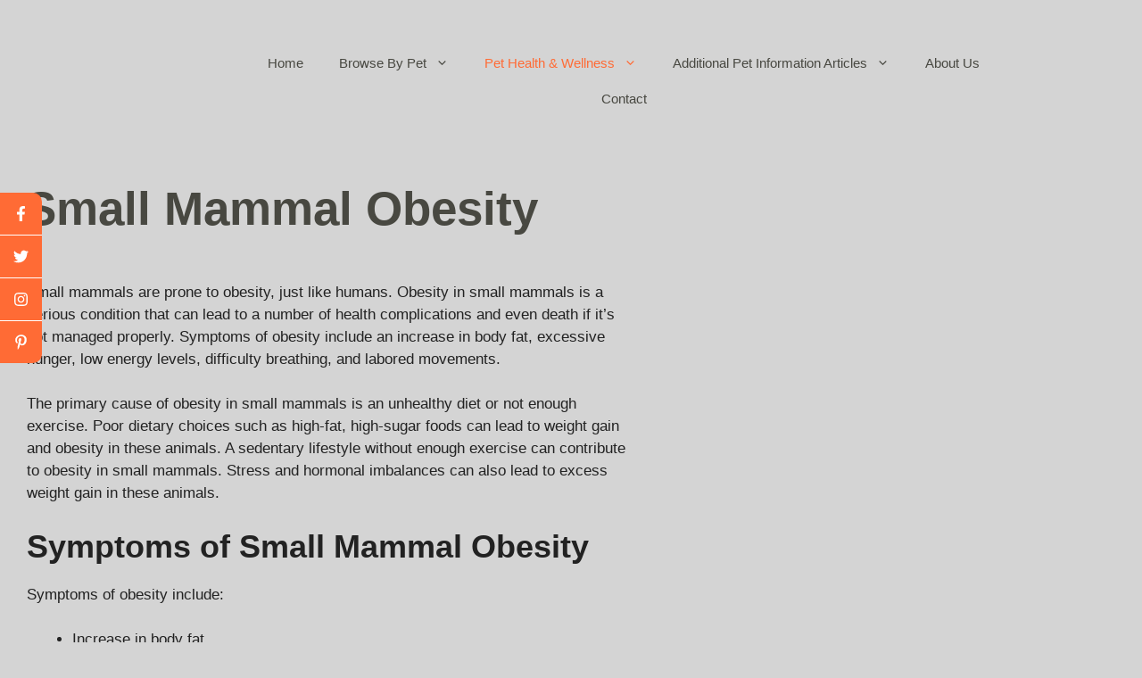

--- FILE ---
content_type: text/html; charset=UTF-8
request_url: https://crfamilypets.com/small-mammal-obesity/
body_size: 53092
content:
<!DOCTYPE html>
<html lang="en-US" prefix="og: https://ogp.me/ns#">
<head>
<meta name="MobileOptimized" content="width" />
<meta name="HandheldFriendly" content="true" />
<meta name="generator" content="Drupal 10 (https://www.drupal.org)" />
<meta charset="UTF-8"><script>if(navigator.userAgent.match(/MSIE|Internet Explorer/i)||navigator.userAgent.match(/Trident\/7\..*?rv:11/i)){var href=document.location.href;if(!href.match(/[?&]nowprocket/)){if(href.indexOf("?")==-1){if(href.indexOf("#")==-1){document.location.href=href+"?nowprocket=1"}else{document.location.href=href.replace("#","?nowprocket=1#")}}else{if(href.indexOf("#")==-1){document.location.href=href+"&nowprocket=1"}else{document.location.href=href.replace("#","&nowprocket=1#")}}}}</script><script>(()=>{class RocketLazyLoadScripts{constructor(){this.v="2.0.4",this.userEvents=["keydown","keyup","mousedown","mouseup","mousemove","mouseover","mouseout","touchmove","touchstart","touchend","touchcancel","wheel","click","dblclick","input"],this.attributeEvents=["onblur","onclick","oncontextmenu","ondblclick","onfocus","onmousedown","onmouseenter","onmouseleave","onmousemove","onmouseout","onmouseover","onmouseup","onmousewheel","onscroll","onsubmit"]}async t(){this.i(),this.o(),/iP(ad|hone)/.test(navigator.userAgent)&&this.h(),this.u(),this.l(this),this.m(),this.k(this),this.p(this),this._(),await Promise.all([this.R(),this.L()]),this.lastBreath=Date.now(),this.S(this),this.P(),this.D(),this.O(),this.M(),await this.C(this.delayedScripts.normal),await this.C(this.delayedScripts.defer),await this.C(this.delayedScripts.async),await this.T(),await this.F(),await this.j(),await this.A(),window.dispatchEvent(new Event("rocket-allScriptsLoaded")),this.everythingLoaded=!0,this.lastTouchEnd&&await new Promise(t=>setTimeout(t,500-Date.now()+this.lastTouchEnd)),this.I(),this.H(),this.U(),this.W()}i(){this.CSPIssue=sessionStorage.getItem("rocketCSPIssue"),document.addEventListener("securitypolicyviolation",t=>{this.CSPIssue||"script-src-elem"!==t.violatedDirective||"data"!==t.blockedURI||(this.CSPIssue=!0,sessionStorage.setItem("rocketCSPIssue",!0))},{isRocket:!0})}o(){window.addEventListener("pageshow",t=>{this.persisted=t.persisted,this.realWindowLoadedFired=!0},{isRocket:!0}),window.addEventListener("pagehide",()=>{this.onFirstUserAction=null},{isRocket:!0})}h(){let t;function e(e){t=e}window.addEventListener("touchstart",e,{isRocket:!0}),window.addEventListener("touchend",function i(o){o.changedTouches[0]&&t.changedTouches[0]&&Math.abs(o.changedTouches[0].pageX-t.changedTouches[0].pageX)<10&&Math.abs(o.changedTouches[0].pageY-t.changedTouches[0].pageY)<10&&o.timeStamp-t.timeStamp<200&&(window.removeEventListener("touchstart",e,{isRocket:!0}),window.removeEventListener("touchend",i,{isRocket:!0}),"INPUT"===o.target.tagName&&"text"===o.target.type||(o.target.dispatchEvent(new TouchEvent("touchend",{target:o.target,bubbles:!0})),o.target.dispatchEvent(new MouseEvent("mouseover",{target:o.target,bubbles:!0})),o.target.dispatchEvent(new PointerEvent("click",{target:o.target,bubbles:!0,cancelable:!0,detail:1,clientX:o.changedTouches[0].clientX,clientY:o.changedTouches[0].clientY})),event.preventDefault()))},{isRocket:!0})}q(t){this.userActionTriggered||("mousemove"!==t.type||this.firstMousemoveIgnored?"keyup"===t.type||"mouseover"===t.type||"mouseout"===t.type||(this.userActionTriggered=!0,this.onFirstUserAction&&this.onFirstUserAction()):this.firstMousemoveIgnored=!0),"click"===t.type&&t.preventDefault(),t.stopPropagation(),t.stopImmediatePropagation(),"touchstart"===this.lastEvent&&"touchend"===t.type&&(this.lastTouchEnd=Date.now()),"click"===t.type&&(this.lastTouchEnd=0),this.lastEvent=t.type,t.composedPath&&t.composedPath()[0].getRootNode()instanceof ShadowRoot&&(t.rocketTarget=t.composedPath()[0]),this.savedUserEvents.push(t)}u(){this.savedUserEvents=[],this.userEventHandler=this.q.bind(this),this.userEvents.forEach(t=>window.addEventListener(t,this.userEventHandler,{passive:!1,isRocket:!0})),document.addEventListener("visibilitychange",this.userEventHandler,{isRocket:!0})}U(){this.userEvents.forEach(t=>window.removeEventListener(t,this.userEventHandler,{passive:!1,isRocket:!0})),document.removeEventListener("visibilitychange",this.userEventHandler,{isRocket:!0}),this.savedUserEvents.forEach(t=>{(t.rocketTarget||t.target).dispatchEvent(new window[t.constructor.name](t.type,t))})}m(){const t="return false",e=Array.from(this.attributeEvents,t=>"data-rocket-"+t),i="["+this.attributeEvents.join("],[")+"]",o="[data-rocket-"+this.attributeEvents.join("],[data-rocket-")+"]",s=(e,i,o)=>{o&&o!==t&&(e.setAttribute("data-rocket-"+i,o),e["rocket"+i]=new Function("event",o),e.setAttribute(i,t))};new MutationObserver(t=>{for(const n of t)"attributes"===n.type&&(n.attributeName.startsWith("data-rocket-")||this.everythingLoaded?n.attributeName.startsWith("data-rocket-")&&this.everythingLoaded&&this.N(n.target,n.attributeName.substring(12)):s(n.target,n.attributeName,n.target.getAttribute(n.attributeName))),"childList"===n.type&&n.addedNodes.forEach(t=>{if(t.nodeType===Node.ELEMENT_NODE)if(this.everythingLoaded)for(const i of[t,...t.querySelectorAll(o)])for(const t of i.getAttributeNames())e.includes(t)&&this.N(i,t.substring(12));else for(const e of[t,...t.querySelectorAll(i)])for(const t of e.getAttributeNames())this.attributeEvents.includes(t)&&s(e,t,e.getAttribute(t))})}).observe(document,{subtree:!0,childList:!0,attributeFilter:[...this.attributeEvents,...e]})}I(){this.attributeEvents.forEach(t=>{document.querySelectorAll("[data-rocket-"+t+"]").forEach(e=>{this.N(e,t)})})}N(t,e){const i=t.getAttribute("data-rocket-"+e);i&&(t.setAttribute(e,i),t.removeAttribute("data-rocket-"+e))}k(t){Object.defineProperty(HTMLElement.prototype,"onclick",{get(){return this.rocketonclick||null},set(e){this.rocketonclick=e,this.setAttribute(t.everythingLoaded?"onclick":"data-rocket-onclick","this.rocketonclick(event)")}})}S(t){function e(e,i){let o=e[i];e[i]=null,Object.defineProperty(e,i,{get:()=>o,set(s){t.everythingLoaded?o=s:e["rocket"+i]=o=s}})}e(document,"onreadystatechange"),e(window,"onload"),e(window,"onpageshow");try{Object.defineProperty(document,"readyState",{get:()=>t.rocketReadyState,set(e){t.rocketReadyState=e},configurable:!0}),document.readyState="loading"}catch(t){console.log("WPRocket DJE readyState conflict, bypassing")}}l(t){this.originalAddEventListener=EventTarget.prototype.addEventListener,this.originalRemoveEventListener=EventTarget.prototype.removeEventListener,this.savedEventListeners=[],EventTarget.prototype.addEventListener=function(e,i,o){o&&o.isRocket||!t.B(e,this)&&!t.userEvents.includes(e)||t.B(e,this)&&!t.userActionTriggered||e.startsWith("rocket-")||t.everythingLoaded?t.originalAddEventListener.call(this,e,i,o):(t.savedEventListeners.push({target:this,remove:!1,type:e,func:i,options:o}),"mouseenter"!==e&&"mouseleave"!==e||t.originalAddEventListener.call(this,e,t.savedUserEvents.push,o))},EventTarget.prototype.removeEventListener=function(e,i,o){o&&o.isRocket||!t.B(e,this)&&!t.userEvents.includes(e)||t.B(e,this)&&!t.userActionTriggered||e.startsWith("rocket-")||t.everythingLoaded?t.originalRemoveEventListener.call(this,e,i,o):t.savedEventListeners.push({target:this,remove:!0,type:e,func:i,options:o})}}J(t,e){this.savedEventListeners=this.savedEventListeners.filter(i=>{let o=i.type,s=i.target||window;return e!==o||t!==s||(this.B(o,s)&&(i.type="rocket-"+o),this.$(i),!1)})}H(){EventTarget.prototype.addEventListener=this.originalAddEventListener,EventTarget.prototype.removeEventListener=this.originalRemoveEventListener,this.savedEventListeners.forEach(t=>this.$(t))}$(t){t.remove?this.originalRemoveEventListener.call(t.target,t.type,t.func,t.options):this.originalAddEventListener.call(t.target,t.type,t.func,t.options)}p(t){let e;function i(e){return t.everythingLoaded?e:e.split(" ").map(t=>"load"===t||t.startsWith("load.")?"rocket-jquery-load":t).join(" ")}function o(o){function s(e){const s=o.fn[e];o.fn[e]=o.fn.init.prototype[e]=function(){return this[0]===window&&t.userActionTriggered&&("string"==typeof arguments[0]||arguments[0]instanceof String?arguments[0]=i(arguments[0]):"object"==typeof arguments[0]&&Object.keys(arguments[0]).forEach(t=>{const e=arguments[0][t];delete arguments[0][t],arguments[0][i(t)]=e})),s.apply(this,arguments),this}}if(o&&o.fn&&!t.allJQueries.includes(o)){const e={DOMContentLoaded:[],"rocket-DOMContentLoaded":[]};for(const t in e)document.addEventListener(t,()=>{e[t].forEach(t=>t())},{isRocket:!0});o.fn.ready=o.fn.init.prototype.ready=function(i){function s(){parseInt(o.fn.jquery)>2?setTimeout(()=>i.bind(document)(o)):i.bind(document)(o)}return"function"==typeof i&&(t.realDomReadyFired?!t.userActionTriggered||t.fauxDomReadyFired?s():e["rocket-DOMContentLoaded"].push(s):e.DOMContentLoaded.push(s)),o([])},s("on"),s("one"),s("off"),t.allJQueries.push(o)}e=o}t.allJQueries=[],o(window.jQuery),Object.defineProperty(window,"jQuery",{get:()=>e,set(t){o(t)}})}P(){const t=new Map;document.write=document.writeln=function(e){const i=document.currentScript,o=document.createRange(),s=i.parentElement;let n=t.get(i);void 0===n&&(n=i.nextSibling,t.set(i,n));const c=document.createDocumentFragment();o.setStart(c,0),c.appendChild(o.createContextualFragment(e)),s.insertBefore(c,n)}}async R(){return new Promise(t=>{this.userActionTriggered?t():this.onFirstUserAction=t})}async L(){return new Promise(t=>{document.addEventListener("DOMContentLoaded",()=>{this.realDomReadyFired=!0,t()},{isRocket:!0})})}async j(){return this.realWindowLoadedFired?Promise.resolve():new Promise(t=>{window.addEventListener("load",t,{isRocket:!0})})}M(){this.pendingScripts=[];this.scriptsMutationObserver=new MutationObserver(t=>{for(const e of t)e.addedNodes.forEach(t=>{"SCRIPT"!==t.tagName||t.noModule||t.isWPRocket||this.pendingScripts.push({script:t,promise:new Promise(e=>{const i=()=>{const i=this.pendingScripts.findIndex(e=>e.script===t);i>=0&&this.pendingScripts.splice(i,1),e()};t.addEventListener("load",i,{isRocket:!0}),t.addEventListener("error",i,{isRocket:!0}),setTimeout(i,1e3)})})})}),this.scriptsMutationObserver.observe(document,{childList:!0,subtree:!0})}async F(){await this.X(),this.pendingScripts.length?(await this.pendingScripts[0].promise,await this.F()):this.scriptsMutationObserver.disconnect()}D(){this.delayedScripts={normal:[],async:[],defer:[]},document.querySelectorAll("script[type$=rocketlazyloadscript]").forEach(t=>{t.hasAttribute("data-rocket-src")?t.hasAttribute("async")&&!1!==t.async?this.delayedScripts.async.push(t):t.hasAttribute("defer")&&!1!==t.defer||"module"===t.getAttribute("data-rocket-type")?this.delayedScripts.defer.push(t):this.delayedScripts.normal.push(t):this.delayedScripts.normal.push(t)})}async _(){await this.L();let t=[];document.querySelectorAll("script[type$=rocketlazyloadscript][data-rocket-src]").forEach(e=>{let i=e.getAttribute("data-rocket-src");if(i&&!i.startsWith("data:")){i.startsWith("//")&&(i=location.protocol+i);try{const o=new URL(i).origin;o!==location.origin&&t.push({src:o,crossOrigin:e.crossOrigin||"module"===e.getAttribute("data-rocket-type")})}catch(t){}}}),t=[...new Map(t.map(t=>[JSON.stringify(t),t])).values()],this.Y(t,"preconnect")}async G(t){if(await this.K(),!0!==t.noModule||!("noModule"in HTMLScriptElement.prototype))return new Promise(e=>{let i;function o(){(i||t).setAttribute("data-rocket-status","executed"),e()}try{if(navigator.userAgent.includes("Firefox/")||""===navigator.vendor||this.CSPIssue)i=document.createElement("script"),[...t.attributes].forEach(t=>{let e=t.nodeName;"type"!==e&&("data-rocket-type"===e&&(e="type"),"data-rocket-src"===e&&(e="src"),i.setAttribute(e,t.nodeValue))}),t.text&&(i.text=t.text),t.nonce&&(i.nonce=t.nonce),i.hasAttribute("src")?(i.addEventListener("load",o,{isRocket:!0}),i.addEventListener("error",()=>{i.setAttribute("data-rocket-status","failed-network"),e()},{isRocket:!0}),setTimeout(()=>{i.isConnected||e()},1)):(i.text=t.text,o()),i.isWPRocket=!0,t.parentNode.replaceChild(i,t);else{const i=t.getAttribute("data-rocket-type"),s=t.getAttribute("data-rocket-src");i?(t.type=i,t.removeAttribute("data-rocket-type")):t.removeAttribute("type"),t.addEventListener("load",o,{isRocket:!0}),t.addEventListener("error",i=>{this.CSPIssue&&i.target.src.startsWith("data:")?(console.log("WPRocket: CSP fallback activated"),t.removeAttribute("src"),this.G(t).then(e)):(t.setAttribute("data-rocket-status","failed-network"),e())},{isRocket:!0}),s?(t.fetchPriority="high",t.removeAttribute("data-rocket-src"),t.src=s):t.src="data:text/javascript;base64,"+window.btoa(unescape(encodeURIComponent(t.text)))}}catch(i){t.setAttribute("data-rocket-status","failed-transform"),e()}});t.setAttribute("data-rocket-status","skipped")}async C(t){const e=t.shift();return e?(e.isConnected&&await this.G(e),this.C(t)):Promise.resolve()}O(){this.Y([...this.delayedScripts.normal,...this.delayedScripts.defer,...this.delayedScripts.async],"preload")}Y(t,e){this.trash=this.trash||[];let i=!0;var o=document.createDocumentFragment();t.forEach(t=>{const s=t.getAttribute&&t.getAttribute("data-rocket-src")||t.src;if(s&&!s.startsWith("data:")){const n=document.createElement("link");n.href=s,n.rel=e,"preconnect"!==e&&(n.as="script",n.fetchPriority=i?"high":"low"),t.getAttribute&&"module"===t.getAttribute("data-rocket-type")&&(n.crossOrigin=!0),t.crossOrigin&&(n.crossOrigin=t.crossOrigin),t.integrity&&(n.integrity=t.integrity),t.nonce&&(n.nonce=t.nonce),o.appendChild(n),this.trash.push(n),i=!1}}),document.head.appendChild(o)}W(){this.trash.forEach(t=>t.remove())}async T(){try{document.readyState="interactive"}catch(t){}this.fauxDomReadyFired=!0;try{await this.K(),this.J(document,"readystatechange"),document.dispatchEvent(new Event("rocket-readystatechange")),await this.K(),document.rocketonreadystatechange&&document.rocketonreadystatechange(),await this.K(),this.J(document,"DOMContentLoaded"),document.dispatchEvent(new Event("rocket-DOMContentLoaded")),await this.K(),this.J(window,"DOMContentLoaded"),window.dispatchEvent(new Event("rocket-DOMContentLoaded"))}catch(t){console.error(t)}}async A(){try{document.readyState="complete"}catch(t){}try{await this.K(),this.J(document,"readystatechange"),document.dispatchEvent(new Event("rocket-readystatechange")),await this.K(),document.rocketonreadystatechange&&document.rocketonreadystatechange(),await this.K(),this.J(window,"load"),window.dispatchEvent(new Event("rocket-load")),await this.K(),window.rocketonload&&window.rocketonload(),await this.K(),this.allJQueries.forEach(t=>t(window).trigger("rocket-jquery-load")),await this.K(),this.J(window,"pageshow");const t=new Event("rocket-pageshow");t.persisted=this.persisted,window.dispatchEvent(t),await this.K(),window.rocketonpageshow&&window.rocketonpageshow({persisted:this.persisted})}catch(t){console.error(t)}}async K(){Date.now()-this.lastBreath>45&&(await this.X(),this.lastBreath=Date.now())}async X(){return document.hidden?new Promise(t=>setTimeout(t)):new Promise(t=>requestAnimationFrame(t))}B(t,e){return e===document&&"readystatechange"===t||(e===document&&"DOMContentLoaded"===t||(e===window&&"DOMContentLoaded"===t||(e===window&&"load"===t||e===window&&"pageshow"===t)))}static run(){(new RocketLazyLoadScripts).t()}}RocketLazyLoadScripts.run()})();</script>
	
	
<!-- Author Meta Tags by Molongui Authorship Pro, visit: https://www.molongui.com/wordpress-plugin-post-authors -->
<meta name="author" content="M L">
<!-- /Molongui Authorship -->

<meta name="viewport" content="width=device-width, initial-scale=1">
<!-- Search Engine Optimization by Rank Math PRO - https://rankmath.com/ -->
<title>Understanding Small Mammal Obesity - Causes and Symptoms</title>
<style id="wpr-usedcss">.wpautoterms-footer{background-color:#fff;text-align:center}.wpautoterms-footer a{color:#000;font-family:Arial,sans-serif;font-size:14px}img:is([sizes=auto i],[sizes^="auto," i]){contain-intrinsic-size:3000px 1500px}img.emoji{display:inline!important;border:none!important;box-shadow:none!important;height:1em!important;width:1em!important;margin:0 .07em!important;vertical-align:-.1em!important;background:0 0!important;padding:0!important}:root{--wp-block-synced-color:#7a00df;--wp-block-synced-color--rgb:122,0,223;--wp-bound-block-color:var(--wp-block-synced-color);--wp-editor-canvas-background:#ddd;--wp-admin-theme-color:#007cba;--wp-admin-theme-color--rgb:0,124,186;--wp-admin-theme-color-darker-10:#006ba1;--wp-admin-theme-color-darker-10--rgb:0,107,160.5;--wp-admin-theme-color-darker-20:#005a87;--wp-admin-theme-color-darker-20--rgb:0,90,135;--wp-admin-border-width-focus:2px}@media (min-resolution:192dpi){:root{--wp-admin-border-width-focus:1.5px}}:root{--wp--preset--font-size--normal:16px;--wp--preset--font-size--huge:42px}.screen-reader-text{border:0;clip-path:inset(50%);height:1px;margin:-1px;overflow:hidden;padding:0;position:absolute;width:1px;word-wrap:normal!important}.screen-reader-text:focus{background-color:#ddd;clip-path:none;color:#444;display:block;font-size:1em;height:auto;left:5px;line-height:normal;padding:15px 23px 14px;text-decoration:none;top:5px;width:auto;z-index:100000}html :where(.has-border-color){border-style:solid}html :where([style*=border-top-color]){border-top-style:solid}html :where([style*=border-right-color]){border-right-style:solid}html :where([style*=border-bottom-color]){border-bottom-style:solid}html :where([style*=border-left-color]){border-left-style:solid}html :where([style*=border-width]){border-style:solid}html :where([style*=border-top-width]){border-top-style:solid}html :where([style*=border-right-width]){border-right-style:solid}html :where([style*=border-bottom-width]){border-bottom-style:solid}html :where([style*=border-left-width]){border-left-style:solid}html :where(img[class*=wp-image-]){height:auto;max-width:100%}:where(figure){margin:0 0 1em}html :where(.is-position-sticky){--wp-admin--admin-bar--position-offset:var(--wp-admin--admin-bar--height,0px)}@media screen and (max-width:600px){html :where(.is-position-sticky){--wp-admin--admin-bar--position-offset:0px}}.wp-block-image>a,.wp-block-image>figure>a{display:inline-block}.wp-block-image img{box-sizing:border-box;height:auto;max-width:100%;vertical-align:bottom}@media not (prefers-reduced-motion){.wp-block-image img.hide{visibility:hidden}.wp-block-image img.show{animation:.4s show-content-image}}.wp-block-image .alignleft,.wp-block-image .alignright,.wp-block-image.alignleft,.wp-block-image.alignright{display:table}.wp-block-image .alignleft{float:left;margin:.5em 1em .5em 0}.wp-block-image .alignright{float:right;margin:.5em 0 .5em 1em}.wp-block-image :where(figcaption){margin-bottom:1em;margin-top:.5em}:root :where(.wp-block-image.is-style-rounded img,.wp-block-image .is-style-rounded img){border-radius:9999px}.wp-block-image figure{margin:0}@keyframes show-content-image{0%{visibility:hidden}99%{visibility:hidden}to{visibility:visible}}ul{box-sizing:border-box}:root :where(.wp-block-list.has-background){padding:1.25em 2.375em}:root :where(p.has-background){padding:1.25em 2.375em}:where(p.has-text-color:not(.has-link-color)) a{color:inherit}:root{--wp--preset--aspect-ratio--square:1;--wp--preset--aspect-ratio--4-3:4/3;--wp--preset--aspect-ratio--3-4:3/4;--wp--preset--aspect-ratio--3-2:3/2;--wp--preset--aspect-ratio--2-3:2/3;--wp--preset--aspect-ratio--16-9:16/9;--wp--preset--aspect-ratio--9-16:9/16;--wp--preset--color--black:#000000;--wp--preset--color--cyan-bluish-gray:#abb8c3;--wp--preset--color--white:#ffffff;--wp--preset--color--pale-pink:#f78da7;--wp--preset--color--vivid-red:#cf2e2e;--wp--preset--color--luminous-vivid-orange:#ff6900;--wp--preset--color--luminous-vivid-amber:#fcb900;--wp--preset--color--light-green-cyan:#7bdcb5;--wp--preset--color--vivid-green-cyan:#00d084;--wp--preset--color--pale-cyan-blue:#8ed1fc;--wp--preset--color--vivid-cyan-blue:#0693e3;--wp--preset--color--vivid-purple:#9b51e0;--wp--preset--color--contrast:var(--contrast);--wp--preset--color--contrast-2:var(--contrast-2);--wp--preset--color--contrast-3:var(--contrast-3);--wp--preset--color--base:var(--base);--wp--preset--color--base-2:var(--base-2);--wp--preset--color--base-3:var(--base-3);--wp--preset--color--accent:var(--accent);--wp--preset--color--accent-2:var(--accent-2);--wp--preset--color--accent-3:var(--accent-3);--wp--preset--color--accent-4:var(--accent-4);--wp--preset--gradient--vivid-cyan-blue-to-vivid-purple:linear-gradient(135deg,rgb(6, 147, 227) 0%,rgb(155, 81, 224) 100%);--wp--preset--gradient--light-green-cyan-to-vivid-green-cyan:linear-gradient(135deg,rgb(122, 220, 180) 0%,rgb(0, 208, 130) 100%);--wp--preset--gradient--luminous-vivid-amber-to-luminous-vivid-orange:linear-gradient(135deg,rgb(252, 185, 0) 0%,rgb(255, 105, 0) 100%);--wp--preset--gradient--luminous-vivid-orange-to-vivid-red:linear-gradient(135deg,rgb(255, 105, 0) 0%,rgb(207, 46, 46) 100%);--wp--preset--gradient--very-light-gray-to-cyan-bluish-gray:linear-gradient(135deg,rgb(238, 238, 238) 0%,rgb(169, 184, 195) 100%);--wp--preset--gradient--cool-to-warm-spectrum:linear-gradient(135deg,rgb(74, 234, 220) 0%,rgb(151, 120, 209) 20%,rgb(207, 42, 186) 40%,rgb(238, 44, 130) 60%,rgb(251, 105, 98) 80%,rgb(254, 248, 76) 100%);--wp--preset--gradient--blush-light-purple:linear-gradient(135deg,rgb(255, 206, 236) 0%,rgb(152, 150, 240) 100%);--wp--preset--gradient--blush-bordeaux:linear-gradient(135deg,rgb(254, 205, 165) 0%,rgb(254, 45, 45) 50%,rgb(107, 0, 62) 100%);--wp--preset--gradient--luminous-dusk:linear-gradient(135deg,rgb(255, 203, 112) 0%,rgb(199, 81, 192) 50%,rgb(65, 88, 208) 100%);--wp--preset--gradient--pale-ocean:linear-gradient(135deg,rgb(255, 245, 203) 0%,rgb(182, 227, 212) 50%,rgb(51, 167, 181) 100%);--wp--preset--gradient--electric-grass:linear-gradient(135deg,rgb(202, 248, 128) 0%,rgb(113, 206, 126) 100%);--wp--preset--gradient--midnight:linear-gradient(135deg,rgb(2, 3, 129) 0%,rgb(40, 116, 252) 100%);--wp--preset--font-size--small:13px;--wp--preset--font-size--medium:20px;--wp--preset--font-size--large:36px;--wp--preset--font-size--x-large:42px;--wp--preset--spacing--20:0.44rem;--wp--preset--spacing--30:0.67rem;--wp--preset--spacing--40:1rem;--wp--preset--spacing--50:1.5rem;--wp--preset--spacing--60:2.25rem;--wp--preset--spacing--70:3.38rem;--wp--preset--spacing--80:5.06rem;--wp--preset--shadow--natural:6px 6px 9px rgba(0, 0, 0, .2);--wp--preset--shadow--deep:12px 12px 50px rgba(0, 0, 0, .4);--wp--preset--shadow--sharp:6px 6px 0px rgba(0, 0, 0, .2);--wp--preset--shadow--outlined:6px 6px 0px -3px rgb(255, 255, 255),6px 6px rgb(0, 0, 0);--wp--preset--shadow--crisp:6px 6px 0px rgb(0, 0, 0)}:where(.is-layout-flex){gap:.5em}:where(.is-layout-grid){gap:.5em}:where(.wp-block-columns.is-layout-flex){gap:2em}:where(.wp-block-columns.is-layout-grid){gap:2em}:where(.wp-block-post-template.is-layout-flex){gap:1.25em}:where(.wp-block-post-template.is-layout-grid){gap:1.25em}@font-face{font-display:swap;font-family:swiper-icons;src:url('data:application/font-woff;charset=utf-8;base64, [base64]//wADZ2x5ZgAAAywAAADMAAAD2MHtryVoZWFkAAABbAAAADAAAAA2E2+eoWhoZWEAAAGcAAAAHwAAACQC9gDzaG10eAAAAigAAAAZAAAArgJkABFsb2NhAAAC0AAAAFoAAABaFQAUGG1heHAAAAG8AAAAHwAAACAAcABAbmFtZQAAA/gAAAE5AAACXvFdBwlwb3N0AAAFNAAAAGIAAACE5s74hXjaY2BkYGAAYpf5Hu/j+W2+MnAzMYDAzaX6QjD6/4//Bxj5GA8AuRwMYGkAPywL13jaY2BkYGA88P8Agx4j+/8fQDYfA1AEBWgDAIB2BOoAeNpjYGRgYNBh4GdgYgABEMnIABJzYNADCQAACWgAsQB42mNgYfzCOIGBlYGB0YcxjYGBwR1Kf2WQZGhhYGBiYGVmgAFGBiQQkOaawtDAoMBQxXjg/wEGPcYDDA4wNUA2CCgwsAAAO4EL6gAAeNpj2M0gyAACqxgGNWBkZ2D4/wMA+xkDdgAAAHjaY2BgYGaAYBkGRgYQiAHyGMF8FgYHIM3DwMHABGQrMOgyWDLEM1T9/w8UBfEMgLzE////P/5//f/V/xv+r4eaAAeMbAxwIUYmIMHEgKYAYjUcsDAwsLKxc3BycfPw8jEQA/[base64]/uznmfPFBNODM2K7MTQ45YEAZqGP81AmGGcF3iPqOop0r1SPTaTbVkfUe4HXj97wYE+yNwWYxwWu4v1ugWHgo3S1XdZEVqWM7ET0cfnLGxWfkgR42o2PvWrDMBSFj/IHLaF0zKjRgdiVMwScNRAoWUoH78Y2icB/yIY09An6AH2Bdu/UB+yxopYshQiEvnvu0dURgDt8QeC8PDw7Fpji3fEA4z/PEJ6YOB5hKh4dj3EvXhxPqH/SKUY3rJ7srZ4FZnh1PMAtPhwP6fl2PMJMPDgeQ4rY8YT6Gzao0eAEA409DuggmTnFnOcSCiEiLMgxCiTI6Cq5DZUd3Qmp10vO0LaLTd2cjN4fOumlc7lUYbSQcZFkutRG7g6JKZKy0RmdLY680CDnEJ+UMkpFFe1RN7nxdVpXrC4aTtnaurOnYercZg2YVmLN/d/gczfEimrE/fs/bOuq29Zmn8tloORaXgZgGa78yO9/cnXm2BpaGvq25Dv9S4E9+5SIc9PqupJKhYFSSl47+Qcr1mYNAAAAeNptw0cKwkAAAMDZJA8Q7OUJvkLsPfZ6zFVERPy8qHh2YER+3i/BP83vIBLLySsoKimrqKqpa2hp6+jq6RsYGhmbmJqZSy0sraxtbO3sHRydnEMU4uR6yx7JJXveP7WrDycAAAAAAAH//wACeNpjYGRgYOABYhkgZgJCZgZNBkYGLQZtIJsFLMYAAAw3ALgAeNolizEKgDAQBCchRbC2sFER0YD6qVQiBCv/H9ezGI6Z5XBAw8CBK/m5iQQVauVbXLnOrMZv2oLdKFa8Pjuru2hJzGabmOSLzNMzvutpB3N42mNgZGBg4GKQYzBhYMxJLMlj4GBgAYow/P/PAJJhLM6sSoWKfWCAAwDAjgbRAAB42mNgYGBkAIIbCZo5IPrmUn0hGA0AO8EFTQAA');font-weight:400;font-style:normal}:root{--swiper-theme-color:#007aff}.swiper{margin-left:auto;margin-right:auto;position:relative;overflow:hidden;list-style:none;padding:0;z-index:1}.swiper-wrapper{position:relative;width:100%;height:100%;z-index:1;display:flex;transition-property:transform;box-sizing:content-box}.swiper-wrapper{transform:translate3d(0,0,0)}.swiper-slide{flex-shrink:0;width:100%;height:100%;position:relative;transition-property:transform}.swiper-slide-invisible-blank{visibility:hidden}:root{--swiper-navigation-size:44px}.swiper-button-next,.swiper-button-prev{position:absolute;top:50%;width:calc(var(--swiper-navigation-size)/ 44 * 27);height:var(--swiper-navigation-size);margin-top:calc(0px - (var(--swiper-navigation-size)/ 2));z-index:10;cursor:pointer;display:flex;align-items:center;justify-content:center;color:var(--swiper-navigation-color,var(--swiper-theme-color))}.swiper-button-next.swiper-button-disabled,.swiper-button-prev.swiper-button-disabled{opacity:.35;cursor:auto;pointer-events:none}.swiper-button-next.swiper-button-hidden,.swiper-button-prev.swiper-button-hidden{opacity:0;cursor:auto;pointer-events:none}.swiper-navigation-disabled .swiper-button-next,.swiper-navigation-disabled .swiper-button-prev{display:none!important}.swiper-button-next:after,.swiper-button-prev:after{font-family:swiper-icons;font-size:var(--swiper-navigation-size);text-transform:none!important;letter-spacing:0;font-variant:initial;line-height:1}.swiper-button-prev{left:10px;right:auto}.swiper-button-prev:after{content:'prev'}.swiper-button-next{right:10px;left:auto}.swiper-button-next:after{content:'next'}.swiper-button-lock{display:none}.swiper-pagination{position:absolute;text-align:center;transition:.3s opacity;transform:translate3d(0,0,0);z-index:10}.swiper-scrollbar{border-radius:10px;position:relative;-ms-touch-action:none;background:rgba(0,0,0,.1)}.swiper-scrollbar-disabled>.swiper-scrollbar,.swiper-scrollbar.swiper-scrollbar-disabled{display:none!important}.swiper-scrollbar.swiper-scrollbar-horizontal{position:absolute;left:1%;bottom:3px;z-index:50;height:5px;width:98%}.swiper-scrollbar.swiper-scrollbar-vertical{position:absolute;right:3px;top:1%;z-index:50;width:5px;height:98%}.swiper-scrollbar-drag{height:100%;width:100%;position:relative;background:rgba(0,0,0,.5);border-radius:10px;left:0;top:0}.swiper-scrollbar-lock{display:none}.swiper-zoom-container{width:100%;height:100%;display:flex;justify-content:center;align-items:center;text-align:center}.swiper-zoom-container>canvas,.swiper-zoom-container>img,.swiper-zoom-container>svg{max-width:100%;max-height:100%;object-fit:contain}.swiper-slide-zoomed{cursor:move}.swiper-lazy-preloader{width:42px;height:42px;position:absolute;left:50%;top:50%;margin-left:-21px;margin-top:-21px;z-index:10;transform-origin:50%;box-sizing:border-box;border:4px solid var(--swiper-preloader-color,var(--swiper-theme-color));border-radius:50%;border-top-color:transparent}.swiper:not(.swiper-watch-progress) .swiper-lazy-preloader{animation:1s linear infinite swiper-preloader-spin}@keyframes swiper-preloader-spin{0%{transform:rotate(0)}100%{transform:rotate(360deg)}}.swiper .swiper-notification{position:absolute;left:0;top:0;pointer-events:none;opacity:0;z-index:-1000}a{transition:none!important}:root{--cg-orange:#f39c12;--cg-carrot:#e67e22;--cg-red:#e74c3c;--cg-gray:#95a5a6;--cg-blue:#3498db;--cg-black:#2f3640;--cg-green:#27ae60;--cg-bluebell:#2b348e;--cg-bluedark:#1289A7;--cg-berry:#CA2C68;--cg-keppel:#AE7C5B;--cg-dupain:#148F77;--cg-darkorange:#F33B19;--cg-darknavy:#0f4c75;--cg-eggplant:#5a3d55;--cg-darkgreen:#438a5e;--cg-theme-color:#333}.cg-swiper{margin-left:auto;margin-right:auto;position:relative;overflow:hidden;list-style:none;padding:0;z-index:1;display:block}.cg-swiper .swiper-wrapper{height:auto}.cg-swiper .cg-swiper-next{right:0;background-image:url("data:image/svg+xml,%3Csvg width='26' height='46' viewBox='0 0 26 46' fill='none' xmlns='http://www.w3.org/2000/svg'%3E%3Cpath d='M25.4368 23.412C25.3814 23.9428 25.1517 24.4585 24.7471 24.8632L4.57133 45.0388C3.63426 45.9761 2.10089 45.9761 1.16347 45.0388C0.226404 44.1018 0.227115 42.5677 1.16347 41.631L19.6859 23.1087L1.17484 4.59788C0.237592 3.66046 0.237592 2.12727 1.17484 1.19003C2.11208 0.252783 3.64616 0.25367 4.58252 1.19003L24.7585 21.3657C25.3134 21.9208 25.5397 22.6858 25.4368 23.412Z' fill='%23ffffff'/%3E%3C/svg%3E%0A")}.cg-swiper .cg-swiper-prev{background-image:url("data:image/svg+xml,%3Csvg width='26' height='46' fill='none' xmlns='http://www.w3.org/2000/svg'%3E%3Cpath d='M.6 23.4c.1.5.3 1 .7 1.5L21.4 45c.9.9 2.5.9 3.4 0 .9-.9.9-2.5 0-3.4L6.3 23.1 24.8 4.6c.9-.9.9-2.5 0-3.4-.9-.9-2.5-.9-3.4 0L1.2 21.4c-.5.5-.7 1.3-.6 2Z' fill='%23ffffff'/%3E%3C/svg%3E")}.cg-swiper .cg-swiper-next,.cg-swiper .cg-swiper-prev{cursor:pointer;content:"";position:absolute;top:50%;z-index:1;transform:translateY(-50%);height:50px;width:20px;background-color:var(--cg-theme-color);background-size:10px 20px;background-repeat:no-repeat;background-position:center;padding:4px}.wpautoterms-footer{display:block;width:100%;position:relative;z-index:10000002}.wpautoterms-footer a:hover{text-decoration:underline}body,dl,dt,fieldset,figure,h1,h2,h3,html,iframe,legend,li,p,textarea,ul{margin:0;padding:0;border:0}html{font-family:sans-serif;-webkit-text-size-adjust:100%;-ms-text-size-adjust:100%;-webkit-font-smoothing:antialiased;-moz-osx-font-smoothing:grayscale}main{display:block}progress{vertical-align:baseline}html{box-sizing:border-box}*,::after,::before{box-sizing:inherit}button,input,optgroup,select,textarea{font-family:inherit;font-size:100%;margin:0}[type=search]{-webkit-appearance:textfield;outline-offset:-2px}[type=search]::-webkit-search-decoration{-webkit-appearance:none}::-moz-focus-inner{border-style:none;padding:0}body,button,input,select,textarea{font-family:-apple-system,system-ui,BlinkMacSystemFont,"Segoe UI",Helvetica,Arial,sans-serif,"Apple Color Emoji","Segoe UI Emoji","Segoe UI Symbol";font-weight:400;text-transform:none;font-size:17px;line-height:1.5}p{margin-bottom:1.5em}h1,h2,h3{font-family:inherit;font-size:100%;font-style:inherit;font-weight:inherit}table{border:1px solid rgba(0,0,0,.1)}table{border-collapse:separate;border-spacing:0;border-width:1px 0 0 1px;margin:0 0 1.5em;width:100%}fieldset{padding:0;border:0;min-width:inherit}fieldset legend{padding:0;margin-bottom:1.5em}h1{font-size:42px;margin-bottom:20px;line-height:1.2em;font-weight:400;text-transform:none}h2{font-size:35px;margin-bottom:20px;line-height:1.2em;font-weight:400;text-transform:none}h3{font-size:29px;margin-bottom:20px;line-height:1.2em;font-weight:400;text-transform:none}ul{margin:0 0 1.5em 3em}ul{list-style:disc}li>ul{margin-bottom:0;margin-left:1.5em}dt{font-weight:700}em{font-style:italic}address{margin:0 0 1.5em}code,tt{font:15px Monaco,Consolas,"Andale Mono","DejaVu Sans Mono",monospace}small{font-size:75%}figure{margin:0}table{margin:0 0 1.5em;width:100%}img{height:auto;max-width:100%}button,input[type=button],input[type=reset],input[type=submit]{background:#55555e;color:#fff;border:1px solid transparent;cursor:pointer;-webkit-appearance:button;padding:10px 20px}input[type=email],input[type=number],input[type=search],input[type=text],input[type=url],select,textarea{border:1px solid;border-radius:0;padding:10px 15px;max-width:100%}textarea{width:100%}a,button,input{transition:color .1s ease-in-out,background-color .1s ease-in-out}a{text-decoration:none}.button{padding:10px 20px;display:inline-block}.using-mouse :focus{outline:0}.using-mouse ::-moz-focus-inner{border:0}.alignleft{float:left;margin-right:1.5em}.alignright{float:right;margin-left:1.5em}.size-large{max-width:100%;height:auto}.screen-reader-text{border:0;clip:rect(1px,1px,1px,1px);clip-path:inset(50%);height:1px;margin:-1px;overflow:hidden;padding:0;position:absolute!important;width:1px;word-wrap:normal!important}.screen-reader-text:focus{background-color:#f1f1f1;border-radius:3px;box-shadow:0 0 2px 2px rgba(0,0,0,.6);clip:auto!important;clip-path:none;color:#21759b;display:block;font-size:.875rem;font-weight:700;height:auto;left:5px;line-height:normal;padding:15px 23px 14px;text-decoration:none;top:5px;width:auto;z-index:100000}#primary[tabindex="-1"]:focus{outline:0}.main-navigation{z-index:100;padding:0;clear:both;display:block}.main-navigation a{display:block;text-decoration:none;font-weight:400;text-transform:none;font-size:15px}.main-navigation ul{list-style:none;margin:0;padding-left:0}.main-navigation .main-nav ul li a{padding-left:20px;padding-right:20px;line-height:60px}.inside-navigation{position:relative}.main-navigation .inside-navigation{display:flex;align-items:center;flex-wrap:wrap;justify-content:space-between}.main-navigation .main-nav>ul{display:flex;flex-wrap:wrap;align-items:center}.main-navigation li{position:relative}.main-navigation .menu-bar-items{display:flex;align-items:center;font-size:15px}.main-navigation .menu-bar-items a{color:inherit}.main-navigation .menu-bar-item{position:relative}.main-navigation .menu-bar-item.search-item{z-index:20}.main-navigation .menu-bar-item>a{padding-left:20px;padding-right:20px;line-height:60px}.sidebar .main-navigation .main-nav{flex-basis:100%}.sidebar .main-navigation .main-nav>ul{flex-direction:column}.sidebar .main-navigation .menu-bar-items{margin:0 auto}.sidebar .main-navigation .menu-bar-items .search-item{order:10}.nav-align-center .inside-navigation{justify-content:center}.nav-align-center .main-nav>ul{justify-content:center}.main-navigation ul ul{display:block;box-shadow:1px 1px 0 rgba(0,0,0,.1);float:left;position:absolute;left:-99999px;opacity:0;z-index:99999;width:200px;text-align:left;top:auto;transition:opacity 80ms linear;transition-delay:0s;pointer-events:none;height:0;overflow:hidden}.main-navigation ul ul a{display:block}.main-navigation ul ul li{width:100%}.main-navigation .main-nav ul ul li a{line-height:normal;padding:10px 20px;font-size:14px}.main-navigation .main-nav ul li.menu-item-has-children>a{padding-right:0;position:relative}.main-navigation:not(.toggled) ul li.sfHover>ul,.main-navigation:not(.toggled) ul li:hover>ul{left:auto;opacity:1;transition-delay:150ms;pointer-events:auto;height:auto;overflow:visible}.main-navigation:not(.toggled) ul ul li.sfHover>ul,.main-navigation:not(.toggled) ul ul li:hover>ul{left:100%;top:0}.nav-float-right .main-navigation ul ul ul{top:0}.menu-item-has-children .dropdown-menu-toggle{display:inline-block;height:100%;clear:both;padding-right:20px;padding-left:10px}.menu-item-has-children ul .dropdown-menu-toggle{padding-top:10px;padding-bottom:10px;margin-top:-10px}.sidebar .menu-item-has-children .dropdown-menu-toggle,nav ul ul .menu-item-has-children .dropdown-menu-toggle{float:right}.sidebar .main-navigation.sub-menu-right ul li.sfHover ul,.sidebar .main-navigation.sub-menu-right ul li:hover ul{top:0;left:100%}.site-header{position:relative}.inside-header{padding:20px 40px}.site-logo{display:inline-block;max-width:100%}.site-header .header-image{vertical-align:middle}.inside-header{display:flex;align-items:center}.header-widget{margin-left:auto}.header-widget p:last-child{margin-bottom:0}.nav-float-right .header-widget{margin-left:20px}.nav-float-right #site-navigation{margin-left:auto}.entry-content:not(:first-child){margin-top:2em}.site-content{word-wrap:break-word}.entry-content>p:last-child{margin-bottom:0}.caption{margin-bottom:1.5em;max-width:100%;position:relative}.caption img[class*=wp-image-]{display:block;margin:0 auto;max-width:100%}.caption img{position:relative;vertical-align:bottom}iframe,object{max-width:100%}.widget select{max-width:100%}.sidebar .widget :last-child{margin-bottom:0}.widget ul{margin:0}.sidebar .widget:last-child{margin-bottom:0}.widget ul li{list-style-type:none;position:relative;margin-bottom:.5em}.widget ul li ul{margin-left:1em;margin-top:.5em}.site-content{display:flex}.grid-container{margin-left:auto;margin-right:auto;max-width:1200px}.sidebar .widget,.site-main>*{margin-bottom:20px}.separate-containers .inside-article{padding:40px}.separate-containers .site-main{margin:20px}.separate-containers.no-sidebar .site-main{margin-left:0;margin-right:0}.separate-containers .site-main>:last-child{margin-bottom:0}.sidebar .grid-container{max-width:100%;width:100%}.inside-site-info{display:flex;align-items:center;justify-content:center;padding:20px 40px}.site-info{text-align:center;font-size:15px}.gp-icon{display:inline-flex;align-self:center}.gp-icon svg{height:1em;width:1em;top:.125em;position:relative;fill:currentColor}.icon-menu-bars svg:nth-child(2),.toggled .icon-menu-bars svg:first-child{display:none}.toggled .icon-menu-bars svg:nth-child(2){display:block}nav.toggled .icon-arrow-right svg{transform:rotate(90deg)}nav.toggled .sfHover>a>.dropdown-menu-toggle .gp-icon svg{transform:rotate(180deg)}nav.toggled .sfHover>a>.dropdown-menu-toggle .gp-icon.icon-arrow-right svg{transform:rotate(270deg)}.container.grid-container{width:auto}.menu-toggle{display:none}.menu-toggle{padding:0 20px;line-height:60px;margin:0;font-weight:400;text-transform:none;font-size:15px;cursor:pointer}.menu-toggle .mobile-menu{padding-left:3px}.menu-toggle .gp-icon+.mobile-menu{padding-left:9px}.menu-toggle .mobile-menu:empty{display:none}button.menu-toggle{background-color:transparent;flex-grow:1;border:0;text-align:center}button.menu-toggle:active,button.menu-toggle:focus,button.menu-toggle:hover{background-color:transparent}nav.toggled ul ul.sub-menu{width:100%}.toggled .menu-item-has-children .dropdown-menu-toggle{padding-left:20px}.main-navigation.toggled .main-nav{flex-basis:100%;order:3}.main-navigation.toggled .main-nav>ul{display:block}.main-navigation.toggled .main-nav li{width:100%;text-align:left}.main-navigation.toggled .main-nav ul ul{transition:0s;visibility:hidden;box-shadow:none;border-bottom:1px solid rgba(0,0,0,.05)}.main-navigation.toggled .main-nav ul ul li:last-child>ul{border-bottom:0}.main-navigation.toggled .main-nav ul ul.toggled-on{position:relative;top:0;left:auto!important;right:auto!important;width:100%;pointer-events:auto;height:auto;opacity:1;display:block;visibility:visible;float:none}.main-navigation.toggled .menu-item-has-children .dropdown-menu-toggle{float:right}.mobile-menu-control-wrapper{display:none;margin-left:auto;align-items:center}.has-inline-mobile-toggle #site-navigation.toggled{margin-top:1.5em}.has-inline-mobile-toggle #site-navigation.has-active-search{margin-top:1.5em}@media (max-width:768px){.hide-on-mobile{display:none!important}a,body,button,input,select,textarea{transition:all 0s ease-in-out}.inside-header{flex-direction:column;text-align:center}.site-header .header-widget{margin-top:1.5em;margin-left:auto;margin-right:auto;text-align:center}.site-content{flex-direction:column}.container .site-content .content-area{width:auto}#main{margin-left:0;margin-right:0}body:not(.no-sidebar) #main{margin-bottom:0}.alignleft,.alignright{float:none;display:block;margin-left:auto;margin-right:auto}}body{background-color:var(--base-3);color:var(--contrast)}a{color:var(--accent)}a:active,a:focus,a:hover{color:var(--accent-2)}.grid-container{max-width:1600px}@media (max-width:1000px) and (min-width:769px){.inside-header{display:flex;flex-direction:column;align-items:center}.site-logo{margin-bottom:1.5em}#site-navigation{margin:0 auto}.header-widget{margin-top:1.5em}}.site-header .header-image{width:140px}:root{--contrast:#222222;--contrast-2:#575760;--contrast-3:#b2b2be;--base:#e6e6e6;--base-2:#f7f8f9;--base-3:#FFFFFF;--accent:#234897;--accent-2:#ff6b35;--accent-3:#484841;--accent-4:#f7c59f}body,button,input,select,textarea{font-family:Helvetica,sans-serif}h1{font-weight:700;text-transform:capitalize;font-size:53px}h2{font-weight:700;font-size:36px;line-height:1.2}h3{font-size:28px}.site-header{background-color:rgba(255,255,255,0);color:var(--base-2)}.has-inline-mobile-toggle #site-navigation.toggled,.mobile-menu-control-wrapper .menu-toggle,.mobile-menu-control-wrapper .menu-toggle:focus,.mobile-menu-control-wrapper .menu-toggle:hover{background-color:rgba(0,0,0,.02)}.main-navigation,.main-navigation ul ul{background-color:rgba(255,255,255,0)}.main-navigation .main-nav ul li a,.main-navigation .menu-bar-items,.main-navigation .menu-toggle{color:var(--accent-3)}.main-navigation .main-nav ul li.sfHover:not([class*=current-menu-])>a,.main-navigation .main-nav ul li:not([class*=current-menu-]):focus>a,.main-navigation .main-nav ul li:not([class*=current-menu-]):hover>a,.main-navigation .menu-bar-item.sfHover>a,.main-navigation .menu-bar-item:hover>a{color:var(--accent-2);background-color:rgba(255,107,53,0)}button.menu-toggle:focus,button.menu-toggle:hover{color:var(--accent-3)}.main-navigation .main-nav ul li[class*=current-menu-]>a{color:var(--accent-2);background-color:rgba(255,107,53,0)}.main-navigation .main-nav ul li.search-item.active>a,.main-navigation .menu-bar-items .search-item.active>a{color:var(--accent-2);background-color:rgba(255,107,53,0)}.main-navigation ul ul{background-color:var(--base)}.main-navigation .main-nav ul ul li a{color:var(--accent-3)}.main-navigation .main-nav ul ul li.sfHover:not([class*=current-menu-])>a,.main-navigation .main-nav ul ul li:not([class*=current-menu-]):focus>a,.main-navigation .main-nav ul ul li:not([class*=current-menu-]):hover>a{color:var(--accent-2);background-color:var(--base)}.main-navigation .main-nav ul ul li[class*=current-menu-]>a{color:var(--accent-2);background-color:var(--base)}.sidebar .widget{background-color:var(--base-3)}.site-info{color:#fff;background-color:var(--contrast-2)}.site-info a{color:#fff}.site-info a:hover{color:#d3d3d3}input[type=email],input[type=number],input[type=search],input[type=text],input[type=url],select,textarea{color:#666;background-color:#fafafa;border-color:#bfbfbf}input[type=email]:focus,input[type=number]:focus,input[type=search]:focus,input[type=text]:focus,input[type=url]:focus,select:focus,textarea:focus{color:#666;background-color:#fafafa;border-color:#bfbfbf}a.button,button,html input[type=button],input[type=reset],input[type=submit]{color:var(--base-3);background-color:var(--accent-2)}a.button:focus,a.button:hover,button:focus,button:hover,html input[type=button]:focus,html input[type=button]:hover,input[type=reset]:focus,input[type=reset]:hover,input[type=submit]:focus,input[type=submit]:hover{color:var(--accent);background-color:var(--accent-4)}:root{--gp-search-modal-bg-color:var(--base-3);--gp-search-modal-text-color:var(--contrast);--gp-search-modal-overlay-bg-color:rgba(0, 0, 0, .2)}.inside-header{padding:20px 100px}.separate-containers .inside-article{padding:30px 30px 20px}.main-navigation .main-nav ul li a,.main-navigation .menu-bar-item>a,.menu-toggle{line-height:40px}.main-navigation ul ul{width:250px}.rtl .menu-item-has-children .dropdown-menu-toggle{padding-left:20px}.rtl .main-navigation .main-nav ul li.menu-item-has-children>a{padding-right:20px}.site-content .content-area{width:100%}@media (max-width:768px){.main-navigation .menu-bar-item.sfHover>a,.main-navigation .menu-bar-item:hover>a{background:0 0;color:var(--accent-3)}.separate-containers .inside-article{padding:40px 20px}.inside-header{padding-top:15px;padding-right:20px;padding-bottom:15px;padding-left:20px}.inside-site-info{padding-right:30px;padding-left:30px}.main-navigation .menu-toggle{display:block}.has-inline-mobile-toggle #site-navigation .inside-navigation>:not(.navigation-search):not(.main-nav),.main-navigation ul,.main-navigation:not(.slideout-navigation):not(.toggled) .main-nav>ul{display:none}.nav-align-center .inside-navigation{justify-content:space-between}.has-inline-mobile-toggle .mobile-menu-control-wrapper{display:flex;flex-wrap:wrap}.has-inline-mobile-toggle .inside-header{flex-direction:row;text-align:left;flex-wrap:wrap}.has-inline-mobile-toggle #site-navigation,.has-inline-mobile-toggle .header-widget{flex-basis:100%}}body{background-image:url('https://cdn.shortpixel.ai/spai/ret_img/gpsites.co/tmrland/wp-content/uploads/sites/81/2021/10/svg-bg-a.svg');background-repeat:no-repeat;background-size:cover;background-position:70% center}.site-header{background-repeat:no-repeat;background-size:cover;background-position:left top}.entry-content:not(:first-child){margin-top:1.2em}img[data-spai]{opacity:0}img[data-spai-egr],img[data-spai-upd]{transition:opacity .5s linear .2s;-webkit-transition:opacity .5s linear .2s;-moz-transition:opacity .5s linear .2s;-o-transition:opacity .5s linear .2s;opacity:1}.gb-container-b4857e5b>.gb-inside-container{max-width:1600px;margin-left:auto;margin-right:auto}.gb-container-2cb03d12>.gb-inside-container{max-width:1600px;margin-left:auto;margin-right:auto}.gb-container-853f594e{position:relative;z-index:99;max-width:50px;margin-left:auto;margin-right:auto}.gb-container-853f594e>.gb-inside-container{padding:0;max-width:50px;margin-left:auto;margin-right:auto}.gb-container-bf695d82>.gb-inside-container{padding:0 40px}h1.gb-headline-5f1b42c1{text-align:left;margin-bottom:0;margin-left:-12px;color:var(--accent-3)}.gb-button-wrapper{display:flex;flex-wrap:wrap;align-items:flex-start;justify-content:flex-start;clear:both}.gb-button-wrapper a.gb-button-ec09cc4d,.gb-button-wrapper a.gb-button-ec09cc4d:visited{padding:15px;border-top-right-radius:10px;border-bottom:1px solid var(--base-3);background-color:var(--accent-2);color:var(--base-3);text-decoration:none;display:inline-flex;align-items:center;justify-content:center;text-align:center}.gb-button-wrapper a.gb-button-ec09cc4d:active,.gb-button-wrapper a.gb-button-ec09cc4d:focus,.gb-button-wrapper a.gb-button-ec09cc4d:hover{background-color:var(--accent-4);color:var(--accent)}.gb-button-wrapper a.gb-button-ec09cc4d .gb-icon{font-size:1em;line-height:0;align-items:center;display:inline-flex}.gb-button-wrapper a.gb-button-ec09cc4d .gb-icon svg{height:1em;width:1em;fill:currentColor}.gb-button-wrapper a.gb-button-410e850c,.gb-button-wrapper a.gb-button-410e850c:visited{padding:15px;border-bottom:1px solid var(--base-3);background-color:var(--accent-2);color:var(--base-3);text-decoration:none;display:inline-flex;align-items:center;justify-content:center;text-align:center}.gb-button-wrapper a.gb-button-410e850c:active,.gb-button-wrapper a.gb-button-410e850c:focus,.gb-button-wrapper a.gb-button-410e850c:hover{background-color:var(--accent-4);color:var(--accent)}.gb-button-wrapper a.gb-button-410e850c .gb-icon{font-size:1em;line-height:0;align-items:center;display:inline-flex}.gb-button-wrapper a.gb-button-410e850c .gb-icon svg{height:1em;width:1em;fill:currentColor}.gb-button-wrapper a.gb-button-6c7bb108,.gb-button-wrapper a.gb-button-6c7bb108:visited{padding:15px;border-bottom:1px solid var(--base-3);background-color:var(--accent-2);color:var(--base-3);text-decoration:none;display:inline-flex;align-items:center;justify-content:center;text-align:center}.gb-button-wrapper a.gb-button-6c7bb108:active,.gb-button-wrapper a.gb-button-6c7bb108:focus,.gb-button-wrapper a.gb-button-6c7bb108:hover{background-color:var(--accent-4);color:var(--accent)}.gb-button-wrapper a.gb-button-6c7bb108 .gb-icon{font-size:1em;line-height:0;align-items:center;display:inline-flex}.gb-button-wrapper a.gb-button-6c7bb108 .gb-icon svg{height:1em;width:1em;fill:currentColor}.gb-button-wrapper a.gb-button-cb56544b,.gb-button-wrapper a.gb-button-cb56544b:visited{padding:15px;border-bottom-right-radius:10px;background-color:var(--accent-2);color:var(--base-3);text-decoration:none;display:inline-flex;align-items:center;justify-content:center;text-align:center}.gb-button-wrapper a.gb-button-cb56544b:active,.gb-button-wrapper a.gb-button-cb56544b:focus,.gb-button-wrapper a.gb-button-cb56544b:hover{background-color:var(--accent-4);color:var(--accent)}.gb-button-wrapper a.gb-button-cb56544b .gb-icon{font-size:1em;line-height:0;align-items:center;display:inline-flex}.gb-button-wrapper a.gb-button-cb56544b .gb-icon svg{height:1em;width:1em;fill:currentColor}@media (min-width:1025px){.gb-button-wrapper-a26f1c7a{flex-direction:column}}@media (max-width:1024px){.gb-container-bf695d82>.gb-inside-container{padding-top:60px}}@media (max-width:1024px) and (min-width:768px){.gb-button-wrapper-a26f1c7a{flex-direction:column}}@media (max-width:767px){.gb-container-bf695d82>.gb-inside-container{padding:60px 20px 40px}.gb-button-wrapper-a26f1c7a{flex-direction:column}}:root{--gb-container-width:1600px}.gb-container .wp-block-image img{vertical-align:middle}.molongui-disabled-link{border-bottom:none!important;text-decoration:none!important;color:inherit!important;cursor:inherit!important}.molongui-disabled-link:hover,.molongui-disabled-link:hover span{border-bottom:none!important;text-decoration:none!important;color:inherit!important;cursor:inherit!important}:root{--tcb-background-author-image:url(https://secure.gravatar.com/avatar/8b38a56ddf62a815bb366a83f336f94800c9022e1bfcc7ec5137d6c8fe47582b?s=256&d=mm&r=g);--tcb-background-user-image:url(https://crfamilypets.com/small-mammal-obesity/);--tcb-background-featured-image-thumbnail:url(https://crfamilypets.com/storage/2022/12/obesity-1.jpg)}body{background-image:none;background-color:#d4d4d4}.sticky-social-icons{position:fixed;left:0;top:30%}.search{color:var(--accent-3)}</style>
<meta name="description" content="Small mammals are prone to obesity, just like humans. Obesity in small mammals is a serious condition that can lead to a number of health complications and"/>
<meta name="robots" content="follow, index, max-snippet:-1, max-video-preview:-1, max-image-preview:large"/>
<link rel="canonical" href="https://crfamilypets.com/small-mammal-obesity/" />
<meta property="og:locale" content="en_US" />
<meta property="og:type" content="article" />
<meta property="og:title" content="Understanding Small Mammal Obesity - Causes and Symptoms" />
<meta property="og:description" content="Small mammals are prone to obesity, just like humans. Obesity in small mammals is a serious condition that can lead to a number of health complications and" />
<meta property="og:url" content="https://crfamilypets.com/small-mammal-obesity/" />
<meta property="og:site_name" content="C&amp;R Family Pets" />
<meta property="og:updated_time" content="2024-02-08T09:28:04+00:00" />
<meta property="og:image" content="https://crfamilypets.com/storage/2022/12/obesity-1.jpg" />
<meta property="og:image:secure_url" content="https://crfamilypets.com/storage/2022/12/obesity-1.jpg" />
<meta property="og:image:width" content="1200" />
<meta property="og:image:height" content="995" />
<meta property="og:image:alt" content="A medical form with stethoscope shows a diagnosis of obesity." />
<meta property="og:image:type" content="image/jpeg" />
<meta property="article:published_time" content="2023-03-30T22:12:43+00:00" />
<meta property="article:modified_time" content="2024-02-08T09:28:04+00:00" />
<meta name="twitter:card" content="summary_large_image" />
<meta name="twitter:title" content="Understanding Small Mammal Obesity - Causes and Symptoms" />
<meta name="twitter:description" content="Small mammals are prone to obesity, just like humans. Obesity in small mammals is a serious condition that can lead to a number of health complications and" />
<meta name="twitter:image" content="https://crfamilypets.com/storage/2022/12/obesity-1.jpg" />
<meta name="twitter:label1" content="Time to read" />
<meta name="twitter:data1" content="2 minutes" />
<script type="application/ld+json" class="rank-math-schema-pro">{"@context":"https://schema.org","@graph":[{"@type":"Organization","@id":"https://crfamilypets.com/#organization","name":"C&amp;R Family Pets","url":"https://crfp.dfy.re","logo":{"@type":"ImageObject","@id":"https://crfamilypets.com/#logo","url":"https://crfp.dfy.re/wp-content/uploads/2022/03/cropped-CR-Family-Pets-Digital-Media.png","contentUrl":"https://crfp.dfy.re/wp-content/uploads/2022/03/cropped-CR-Family-Pets-Digital-Media.png","caption":"C&amp;R Family Pets","inLanguage":"en-US"}},{"@type":"WebSite","@id":"https://crfamilypets.com/#website","url":"https://crfamilypets.com","name":"C&amp;R Family Pets","publisher":{"@id":"https://crfamilypets.com/#organization"},"inLanguage":"en-US"},{"@type":"ImageObject","@id":"https://crfamilypets.com/storage/2022/12/obesity-1.jpg","url":"https://crfamilypets.com/storage/2022/12/obesity-1.jpg","width":"1200","height":"995","caption":"A medical form with stethoscope shows a diagnosis of obesity.","inLanguage":"en-US"},{"@type":"WebPage","@id":"https://crfamilypets.com/small-mammal-obesity/#webpage","url":"https://crfamilypets.com/small-mammal-obesity/","name":"Understanding Small Mammal Obesity - Causes and Symptoms","datePublished":"2023-03-30T22:12:43+00:00","dateModified":"2024-02-08T09:28:04+00:00","isPartOf":{"@id":"https://crfamilypets.com/#website"},"primaryImageOfPage":{"@id":"https://crfamilypets.com/storage/2022/12/obesity-1.jpg"},"inLanguage":"en-US"},{"@type":"Person","@id":"https://crfamilypets.com/small-mammal-obesity/#author","name":"M L","image":{"@type":"ImageObject","@id":"https://secure.gravatar.com/avatar/8b38a56ddf62a815bb366a83f336f94800c9022e1bfcc7ec5137d6c8fe47582b?s=96&amp;d=mm&amp;r=g","url":"https://secure.gravatar.com/avatar/8b38a56ddf62a815bb366a83f336f94800c9022e1bfcc7ec5137d6c8fe47582b?s=96&amp;d=mm&amp;r=g","caption":"M L","inLanguage":"en-US"},"sameAs":["http://crfamilypets.com"],"worksFor":{"@id":"https://crfamilypets.com/#organization"}},{"@type":"Article","headline":"Understanding Small Mammal Obesity - Causes and Symptoms","keywords":"Small Mammal Obesity","datePublished":"2023-03-30T22:12:43+00:00","dateModified":"2024-02-08T09:28:04+00:00","author":{"@id":"https://crfamilypets.com/small-mammal-obesity/#author","name":"M L"},"publisher":{"@id":"https://crfamilypets.com/#organization"},"description":"Small mammals are prone to obesity, just like humans. Obesity in small mammals is a serious condition that can lead to a number of health complications and","name":"Understanding Small Mammal Obesity - Causes and Symptoms","@id":"https://crfamilypets.com/small-mammal-obesity/#richSnippet","isPartOf":{"@id":"https://crfamilypets.com/small-mammal-obesity/#webpage"},"image":{"@id":"https://crfamilypets.com/storage/2022/12/obesity-1.jpg"},"inLanguage":"en-US","mainEntityOfPage":{"@id":"https://crfamilypets.com/small-mammal-obesity/#webpage"}}]}</script>
<!-- /Rank Math WordPress SEO plugin -->

<link rel='dns-prefetch' href='//cdnjs.cloudflare.com' />

<link rel="alternate" type="application/rss+xml" title="C&amp;R Family Pets &raquo; Feed" href="https://crfamilypets.com/feed/" />
<link rel="alternate" type="application/rss+xml" title="C&amp;R Family Pets &raquo; Comments Feed" href="https://crfamilypets.com/comments/feed/" />
<link rel="alternate" title="oEmbed (JSON)" type="application/json+oembed" href="https://crfamilypets.com/wp-json/oembed/1.0/embed?url=https%3A%2F%2Fcrfamilypets.com%2Fsmall-mammal-obesity%2F" />
<link rel="alternate" title="oEmbed (XML)" type="text/xml+oembed" href="https://crfamilypets.com/wp-json/oembed/1.0/embed?url=https%3A%2F%2Fcrfamilypets.com%2Fsmall-mammal-obesity%2F&#038;format=xml" />
<style type="text/css" media="all"></style>
<style id='wp-img-auto-sizes-contain-inline-css'></style>
<style id='wp-emoji-styles-inline-css'></style>
<style id='wp-block-library-inline-css'></style><style id='wp-block-heading-inline-css'></style>
<style id='wp-block-image-inline-css'></style>
<style id='wp-block-list-inline-css'></style>
<style id='wp-block-paragraph-inline-css'></style>
<style id='global-styles-inline-css'></style>

<style id='classic-theme-styles-inline-css'></style>




<style id='generate-style-inline-css'></style>
<style id='spai-fadein-inline-css'></style>

<style id='rocket-lazyload-inline-css'>
.rll-youtube-player{position:relative;padding-bottom:56.23%;height:0;overflow:hidden;max-width:100%;}.rll-youtube-player:focus-within{outline: 2px solid currentColor;outline-offset: 5px;}.rll-youtube-player iframe{position:absolute;top:0;left:0;width:100%;height:100%;z-index:100;background:0 0}.rll-youtube-player img{bottom:0;display:block;left:0;margin:auto;max-width:100%;width:100%;position:absolute;right:0;top:0;border:none;height:auto;-webkit-transition:.4s all;-moz-transition:.4s all;transition:.4s all}.rll-youtube-player img:hover{-webkit-filter:brightness(75%)}.rll-youtube-player .play{height:100%;width:100%;left:0;top:0;position:absolute;background:url(https://cdn.shortpixel.ai/spai/q_lossy+ret_img+to_webp/crfamilypets.com/core/modules/ffee7df689/assets/img/youtube.png) no-repeat center;background-color: transparent !important;cursor:pointer;border:none;}.wp-embed-responsive .wp-has-aspect-ratio .rll-youtube-player{position:absolute;padding-bottom:0;width:100%;height:100%;top:0;bottom:0;left:0;right:0}
/*# sourceURL=rocket-lazyload-inline-css */
</style>
<script type="rocketlazyloadscript" data-rocket-src="https://crfamilypets.com/lib/js/jquery/jquery.min.js" id="jquery-core-js" data-rocket-defer defer></script>
<script type="rocketlazyloadscript" data-rocket-src="https://crfamilypets.com/lib/js/jquery/jquery-migrate.min.js" id="jquery-migrate-js" data-rocket-defer defer></script>
<script type="rocketlazyloadscript" data-rocket-src="https://crfamilypets.com/lib/js/dist/dom-ready.min.js" id="wp-dom-ready-js" data-rocket-defer defer></script>
<script type="rocketlazyloadscript" data-minify="1" data-rocket-src="https://crfamilypets.com/core/cache/min/1/core/plugins/auto-terms-of-service-and-privacy-policy/js/base.js" id="wpautoterms_base-js" data-rocket-defer defer></script>
<link rel='shortlink' href='https://crfamilypets.com/?p=11532' />
            <style></style>
            <style type="text/css" id="tve_global_variables"></style><style></style><script type="rocketlazyloadscript" id="google_gtagjs" data-rocket-src="https://www.googletagmanager.com/gtag/js?id=G-FHY748JLFG" async></script>
<script type="rocketlazyloadscript" id="google_gtagjs-inline">
window.dataLayer = window.dataLayer || [];function gtag(){dataLayer.push(arguments);}gtag('js', new Date());gtag('config', 'G-FHY748JLFG', {} );
</script>
<style type="text/css" id="thrive-default-styles"></style><link rel="icon" href="https://cdn.shortpixel.ai/spai/q_lossy+ret_img+to_webp/crfamilypets.com/storage/2022/11/CR-Family-Pets-Digital-Media-70x70.png" data-spai-egr="1" sizes="32x32" />
<link rel="icon" href="https://cdn.shortpixel.ai/spai/q_lossy+ret_img+to_webp/crfamilypets.com/storage/2022/11/CR-Family-Pets-Digital-Media.png" data-spai-egr="1" sizes="192x192" />
<link rel="apple-touch-icon" href="https://cdn.shortpixel.ai/spai/q_lossy+ret_img+to_webp/crfamilypets.com/storage/2022/11/CR-Family-Pets-Digital-Media.png" data-spai-egr="1" />
<meta name="msapplication-TileImage" content="https://crfamilypets.com/storage/2022/11/CR-Family-Pets-Digital-Media.png" />
		<style id="wp-custom-css"></style>
		<noscript><style id="rocket-lazyload-nojs-css">.rll-youtube-player, [data-lazy-src]{display:none !important;}</style></noscript><link href="https://cdn.shortpixel.ai" rel="preconnect" crossorigin></head>

<body class="wp-singular page-template-default page page-id-11532 wp-custom-logo wp-embed-responsive wp-theme-generatepress post-image-aligned-center no-sidebar nav-float-right separate-containers header-aligned-left dropdown-hover" itemtype="https://schema.org/WebPage" itemscope>
	<a class="screen-reader-text skip-link" href="#content" title="Skip to content">Skip to content</a>		<header class="site-header has-inline-mobile-toggle" id="masthead" aria-label="Site"  itemtype="https://schema.org/WPHeader" itemscope>
			<div data-rocket-location-hash="add58100538f8d324858fd66406c0a8a" class="inside-header">
				<div data-rocket-location-hash="7fc2137eb3c5f5924a68bbb540616a2a" class="site-logo">
					<a href="https://crfamilypets.com/" rel="home">
						<img  class="header-image is-logo-image" alt="C&amp;R Family Pets" src="[data-uri]" data-spai="1" width="401" height="409" />
					</a>
				</div>	<nav class="main-navigation mobile-menu-control-wrapper" id="mobile-menu-control-wrapper" aria-label="Mobile Toggle">
				<button data-nav="site-navigation" class="menu-toggle" aria-controls="primary-menu" aria-expanded="false">
			<span class="gp-icon icon-menu-bars"><svg viewBox="0 0 512 512" aria-hidden="true" xmlns="http://www.w3.org/2000/svg" width="1em" height="1em"><path d="M0 96c0-13.255 10.745-24 24-24h464c13.255 0 24 10.745 24 24s-10.745 24-24 24H24c-13.255 0-24-10.745-24-24zm0 160c0-13.255 10.745-24 24-24h464c13.255 0 24 10.745 24 24s-10.745 24-24 24H24c-13.255 0-24-10.745-24-24zm0 160c0-13.255 10.745-24 24-24h464c13.255 0 24 10.745 24 24s-10.745 24-24 24H24c-13.255 0-24-10.745-24-24z" /></svg><svg viewBox="0 0 512 512" aria-hidden="true" xmlns="http://www.w3.org/2000/svg" width="1em" height="1em"><path d="M71.029 71.029c9.373-9.372 24.569-9.372 33.942 0L256 222.059l151.029-151.03c9.373-9.372 24.569-9.372 33.942 0 9.372 9.373 9.372 24.569 0 33.942L289.941 256l151.03 151.029c9.372 9.373 9.372 24.569 0 33.942-9.373 9.372-24.569 9.372-33.942 0L256 289.941l-151.029 151.03c-9.373 9.372-24.569 9.372-33.942 0-9.372-9.373-9.372-24.569 0-33.942L222.059 256 71.029 104.971c-9.372-9.373-9.372-24.569 0-33.942z" /></svg></span><span class="screen-reader-text">Menu</span>		</button>
	</nav>
			<nav class="main-navigation nav-align-center sub-menu-right" id="site-navigation" aria-label="Primary"  itemtype="https://schema.org/SiteNavigationElement" itemscope>
			<div class="inside-navigation grid-container">
								<button class="menu-toggle" aria-controls="primary-menu" aria-expanded="false">
					<span class="gp-icon icon-menu-bars"><svg viewBox="0 0 512 512" aria-hidden="true" xmlns="http://www.w3.org/2000/svg" width="1em" height="1em"><path d="M0 96c0-13.255 10.745-24 24-24h464c13.255 0 24 10.745 24 24s-10.745 24-24 24H24c-13.255 0-24-10.745-24-24zm0 160c0-13.255 10.745-24 24-24h464c13.255 0 24 10.745 24 24s-10.745 24-24 24H24c-13.255 0-24-10.745-24-24zm0 160c0-13.255 10.745-24 24-24h464c13.255 0 24 10.745 24 24s-10.745 24-24 24H24c-13.255 0-24-10.745-24-24z" /></svg><svg viewBox="0 0 512 512" aria-hidden="true" xmlns="http://www.w3.org/2000/svg" width="1em" height="1em"><path d="M71.029 71.029c9.373-9.372 24.569-9.372 33.942 0L256 222.059l151.029-151.03c9.373-9.372 24.569-9.372 33.942 0 9.372 9.373 9.372 24.569 0 33.942L289.941 256l151.03 151.029c9.372 9.373 9.372 24.569 0 33.942-9.373 9.372-24.569 9.372-33.942 0L256 289.941l-151.029 151.03c-9.373 9.372-24.569 9.372-33.942 0-9.372-9.373-9.372-24.569 0-33.942L222.059 256 71.029 104.971c-9.372-9.373-9.372-24.569 0-33.942z" /></svg></span><span class="mobile-menu">Menu</span>				</button>
				<div id="primary-menu" class="main-nav"><ul id="menu-primary-menu" class=" menu sf-menu"><li id="menu-item-14" class="menu-item menu-item-type-custom menu-item-object-custom menu-item-home menu-item-14"><a href="https://crfamilypets.com/">Home</a></li>
<li id="menu-item-12724" class="menu-item menu-item-type-custom menu-item-object-custom menu-item-has-children menu-item-12724"><a href="#">Browse By Pet<span role="presentation" class="dropdown-menu-toggle"><span class="gp-icon icon-arrow"><svg viewBox="0 0 330 512" aria-hidden="true" xmlns="http://www.w3.org/2000/svg" width="1em" height="1em"><path d="M305.913 197.085c0 2.266-1.133 4.815-2.833 6.514L171.087 335.593c-1.7 1.7-4.249 2.832-6.515 2.832s-4.815-1.133-6.515-2.832L26.064 203.599c-1.7-1.7-2.832-4.248-2.832-6.514s1.132-4.816 2.832-6.515l14.162-14.163c1.7-1.699 3.966-2.832 6.515-2.832 2.266 0 4.815 1.133 6.515 2.832l111.316 111.317 111.316-111.317c1.7-1.699 4.249-2.832 6.515-2.832s4.815 1.133 6.515 2.832l14.162 14.163c1.7 1.7 2.833 4.249 2.833 6.515z" /></svg></span></span></a>
<ul class="sub-menu">
	<li id="menu-item-9079" class="menu-item menu-item-type-custom menu-item-object-custom menu-item-has-children menu-item-9079"><a href="https://crfamilypets.com/dogs/">Dogs<span role="presentation" class="dropdown-menu-toggle"><span class="gp-icon icon-arrow-right"><svg viewBox="0 0 192 512" aria-hidden="true" xmlns="http://www.w3.org/2000/svg" width="1em" height="1em" fill-rule="evenodd" clip-rule="evenodd" stroke-linejoin="round" stroke-miterlimit="1.414"><path d="M178.425 256.001c0 2.266-1.133 4.815-2.832 6.515L43.599 394.509c-1.7 1.7-4.248 2.833-6.514 2.833s-4.816-1.133-6.515-2.833l-14.163-14.162c-1.699-1.7-2.832-3.966-2.832-6.515 0-2.266 1.133-4.815 2.832-6.515l111.317-111.316L16.407 144.685c-1.699-1.7-2.832-4.249-2.832-6.515s1.133-4.815 2.832-6.515l14.163-14.162c1.7-1.7 4.249-2.833 6.515-2.833s4.815 1.133 6.514 2.833l131.994 131.993c1.7 1.7 2.832 4.249 2.832 6.515z" fill-rule="nonzero" /></svg></span></span></a>
	<ul class="sub-menu">
		<li id="menu-item-17647" class="menu-item menu-item-type-post_type menu-item-object-page menu-item-17647"><a href="https://crfamilypets.com/dogs/https-crfamilypets-com-american-cocker-spaniels/">American Cocker Spaniels</a></li>
		<li id="menu-item-15905" class="menu-item menu-item-type-post_type menu-item-object-page menu-item-15905"><a href="https://crfamilypets.com/dogs/australian-cattle-dog/">Australian Cattle Dog</a></li>
		<li id="menu-item-9127" class="menu-item menu-item-type-post_type menu-item-object-page menu-item-9127"><a href="https://crfamilypets.com/dogs/basset-hounds/">Basset Hounds</a></li>
		<li id="menu-item-9128" class="menu-item menu-item-type-post_type menu-item-object-page menu-item-9128"><a href="https://crfamilypets.com/dogs/beagles/">Beagles</a></li>
		<li id="menu-item-15293" class="menu-item menu-item-type-post_type menu-item-object-page menu-item-15293"><a href="https://crfamilypets.com/dogs/blue-heelers/">Blue Heelers</a></li>
		<li id="menu-item-9137" class="menu-item menu-item-type-post_type menu-item-object-page menu-item-9137"><a href="https://crfamilypets.com/dogs/boxers/">Boxers</a></li>
		<li id="menu-item-9138" class="menu-item menu-item-type-post_type menu-item-object-page menu-item-has-children menu-item-9138"><a href="https://crfamilypets.com/dogs/bulldogs/">Bulldogs<span role="presentation" class="dropdown-menu-toggle"><span class="gp-icon icon-arrow-right"><svg viewBox="0 0 192 512" aria-hidden="true" xmlns="http://www.w3.org/2000/svg" width="1em" height="1em" fill-rule="evenodd" clip-rule="evenodd" stroke-linejoin="round" stroke-miterlimit="1.414"><path d="M178.425 256.001c0 2.266-1.133 4.815-2.832 6.515L43.599 394.509c-1.7 1.7-4.248 2.833-6.514 2.833s-4.816-1.133-6.515-2.833l-14.163-14.162c-1.699-1.7-2.832-3.966-2.832-6.515 0-2.266 1.133-4.815 2.832-6.515l111.317-111.316L16.407 144.685c-1.699-1.7-2.832-4.249-2.832-6.515s1.133-4.815 2.832-6.515l14.163-14.162c1.7-1.7 4.249-2.833 6.515-2.833s4.815 1.133 6.514 2.833l131.994 131.993c1.7 1.7 2.832 4.249 2.832 6.515z" fill-rule="nonzero" /></svg></span></span></a>
		<ul class="sub-menu">
			<li id="menu-item-15213" class="menu-item menu-item-type-post_type menu-item-object-page menu-item-15213"><a href="https://crfamilypets.com/dogs/american-bulldog/">American Bulldogs</a></li>
			<li id="menu-item-15211" class="menu-item menu-item-type-post_type menu-item-object-page menu-item-15211"><a href="https://crfamilypets.com/dogs/english-bulldogs/">English Bulldogs</a></li>
			<li id="menu-item-15210" class="menu-item menu-item-type-post_type menu-item-object-page menu-item-15210"><a href="https://crfamilypets.com/dogs/french-bulldogs/">French Bulldogs</a></li>
		</ul>
</li>
		<li id="menu-item-9148" class="menu-item menu-item-type-post_type menu-item-object-page menu-item-9148"><a href="https://crfamilypets.com/dogs/chihuahuas/">Chihuahuas</a></li>
		<li id="menu-item-15209" class="menu-item menu-item-type-post_type menu-item-object-page menu-item-has-children menu-item-15209"><a href="https://crfamilypets.com/dogs/collies/">Collies<span role="presentation" class="dropdown-menu-toggle"><span class="gp-icon icon-arrow-right"><svg viewBox="0 0 192 512" aria-hidden="true" xmlns="http://www.w3.org/2000/svg" width="1em" height="1em" fill-rule="evenodd" clip-rule="evenodd" stroke-linejoin="round" stroke-miterlimit="1.414"><path d="M178.425 256.001c0 2.266-1.133 4.815-2.832 6.515L43.599 394.509c-1.7 1.7-4.248 2.833-6.514 2.833s-4.816-1.133-6.515-2.833l-14.163-14.162c-1.699-1.7-2.832-3.966-2.832-6.515 0-2.266 1.133-4.815 2.832-6.515l111.317-111.316L16.407 144.685c-1.699-1.7-2.832-4.249-2.832-6.515s1.133-4.815 2.832-6.515l14.163-14.162c1.7-1.7 4.249-2.833 6.515-2.833s4.815 1.133 6.514 2.833l131.994 131.993c1.7 1.7 2.832 4.249 2.832 6.515z" fill-rule="nonzero" /></svg></span></span></a>
		<ul class="sub-menu">
			<li id="menu-item-15208" class="menu-item menu-item-type-post_type menu-item-object-page menu-item-15208"><a href="https://crfamilypets.com/dogs/australian-shepherd/">Australian Shepherds</a></li>
			<li id="menu-item-15207" class="menu-item menu-item-type-post_type menu-item-object-page menu-item-15207"><a href="https://crfamilypets.com/dogs/border-collie/">Border Collies</a></li>
			<li id="menu-item-15205" class="menu-item menu-item-type-post_type menu-item-object-page menu-item-15205"><a href="https://crfamilypets.com/dogs/cavalier-king-charles-spaniel/">Cavalier King Charles Spaniel</a></li>
			<li id="menu-item-9286" class="menu-item menu-item-type-post_type menu-item-object-page menu-item-9286"><a href="https://crfamilypets.com/dogs/shetland-sheepdogs/">Shetland Sheepdogs</a></li>
		</ul>
</li>
		<li id="menu-item-15372" class="menu-item menu-item-type-post_type menu-item-object-page menu-item-15372"><a href="https://crfamilypets.com/dogs/dachshund/">Dachshund</a></li>
		<li id="menu-item-9160" class="menu-item menu-item-type-post_type menu-item-object-page menu-item-9160"><a href="https://crfamilypets.com/dogs/dalmatian/">Dalmatians</a></li>
		<li id="menu-item-16367" class="menu-item menu-item-type-post_type menu-item-object-page menu-item-16367"><a href="https://crfamilypets.com/dogs/doberman/">Doberman</a></li>
		<li id="menu-item-16461" class="menu-item menu-item-type-post_type menu-item-object-page menu-item-16461"><a href="https://crfamilypets.com/dogs/english-setter/">English Setter</a></li>
		<li id="menu-item-15657" class="menu-item menu-item-type-post_type menu-item-object-page menu-item-15657"><a href="https://crfamilypets.com/dogs/flat-coated-retriever/">Flat-Coated Retriever</a></li>
		<li id="menu-item-9186" class="menu-item menu-item-type-post_type menu-item-object-page menu-item-9186"><a href="https://crfamilypets.com/dogs/german-shepherds/">German Shepherds</a></li>
		<li id="menu-item-16435" class="menu-item menu-item-type-post_type menu-item-object-page menu-item-16435"><a href="https://crfamilypets.com/dogs/german-shorthaired-pointer/">German Shorthaired Pointer</a></li>
		<li id="menu-item-9197" class="menu-item menu-item-type-post_type menu-item-object-page menu-item-9197"><a href="https://crfamilypets.com/dogs/greyhounds/">Greyhounds</a></li>
		<li id="menu-item-9225" class="menu-item menu-item-type-post_type menu-item-object-page menu-item-9225"><a href="https://crfamilypets.com/dogs/japanese-spitz/">Japanese Spitz</a></li>
		<li id="menu-item-9247" class="menu-item menu-item-type-post_type menu-item-object-page menu-item-9247"><a href="https://crfamilypets.com/dogs/miniature-american-eskimo/">Miniature American Eskimo</a></li>
		<li id="menu-item-15371" class="menu-item menu-item-type-post_type menu-item-object-page menu-item-15371"><a href="https://crfamilypets.com/dogs/pembroke-welsh-corgi/">Pembroke Welsh Corgi</a></li>
		<li id="menu-item-9264" class="menu-item menu-item-type-post_type menu-item-object-page menu-item-9264"><a href="https://crfamilypets.com/dogs/pomeranian/">Pomeranian</a></li>
		<li id="menu-item-9266" class="menu-item menu-item-type-post_type menu-item-object-page menu-item-9266"><a href="https://crfamilypets.com/dogs/poodles/">Poodles</a></li>
		<li id="menu-item-15292" class="menu-item menu-item-type-post_type menu-item-object-page menu-item-15292"><a href="https://crfamilypets.com/dogs/pugs/">Pugs</a></li>
		<li id="menu-item-15494" class="menu-item menu-item-type-post_type menu-item-object-page menu-item-has-children menu-item-15494"><a href="https://crfamilypets.com/dogs/retrievers/">Retrievers<span role="presentation" class="dropdown-menu-toggle"><span class="gp-icon icon-arrow-right"><svg viewBox="0 0 192 512" aria-hidden="true" xmlns="http://www.w3.org/2000/svg" width="1em" height="1em" fill-rule="evenodd" clip-rule="evenodd" stroke-linejoin="round" stroke-miterlimit="1.414"><path d="M178.425 256.001c0 2.266-1.133 4.815-2.832 6.515L43.599 394.509c-1.7 1.7-4.248 2.833-6.514 2.833s-4.816-1.133-6.515-2.833l-14.163-14.162c-1.699-1.7-2.832-3.966-2.832-6.515 0-2.266 1.133-4.815 2.832-6.515l111.317-111.316L16.407 144.685c-1.699-1.7-2.832-4.249-2.832-6.515s1.133-4.815 2.832-6.515l14.163-14.162c1.7-1.7 4.249-2.833 6.515-2.833s4.815 1.133 6.514 2.833l131.994 131.993c1.7 1.7 2.832 4.249 2.832 6.515z" fill-rule="nonzero" /></svg></span></span></a>
		<ul class="sub-menu">
			<li id="menu-item-9190" class="menu-item menu-item-type-post_type menu-item-object-page menu-item-9190"><a href="https://crfamilypets.com/dogs/golden-retrievers/">Golden Retrievers</a></li>
			<li id="menu-item-9228" class="menu-item menu-item-type-post_type menu-item-object-page menu-item-9228"><a href="https://crfamilypets.com/dogs/labrador-retrievers/">Labrador Retrievers</a></li>
		</ul>
</li>
		<li id="menu-item-9278" class="menu-item menu-item-type-post_type menu-item-object-page menu-item-9278"><a href="https://crfamilypets.com/dogs/rhodesian-ridgeback/">Rhodesian Ridgeback</a></li>
		<li id="menu-item-15683" class="menu-item menu-item-type-post_type menu-item-object-page menu-item-15683"><a href="https://crfamilypets.com/dogs/rottweiler/">Rottweiler</a></li>
		<li id="menu-item-15290" class="menu-item menu-item-type-post_type menu-item-object-page menu-item-15290"><a href="https://crfamilypets.com/dogs/schnauzer/">Schnauzer</a></li>
		<li id="menu-item-15206" class="menu-item menu-item-type-post_type menu-item-object-page menu-item-15206"><a href="https://crfamilypets.com/dogs/shih-tzu/">Shih Tzu</a></li>
		<li id="menu-item-9319" class="menu-item menu-item-type-post_type menu-item-object-page menu-item-9319"><a href="https://crfamilypets.com/dogs/yorkshire-terriers/">Yorkshire Terriers</a></li>
	</ul>
</li>
	<li id="menu-item-9080" class="menu-item menu-item-type-custom menu-item-object-custom menu-item-has-children menu-item-9080"><a href="https://crfamilypets.com/cats/">Cats<span role="presentation" class="dropdown-menu-toggle"><span class="gp-icon icon-arrow-right"><svg viewBox="0 0 192 512" aria-hidden="true" xmlns="http://www.w3.org/2000/svg" width="1em" height="1em" fill-rule="evenodd" clip-rule="evenodd" stroke-linejoin="round" stroke-miterlimit="1.414"><path d="M178.425 256.001c0 2.266-1.133 4.815-2.832 6.515L43.599 394.509c-1.7 1.7-4.248 2.833-6.514 2.833s-4.816-1.133-6.515-2.833l-14.163-14.162c-1.699-1.7-2.832-3.966-2.832-6.515 0-2.266 1.133-4.815 2.832-6.515l111.317-111.316L16.407 144.685c-1.699-1.7-2.832-4.249-2.832-6.515s1.133-4.815 2.832-6.515l14.163-14.162c1.7-1.7 4.249-2.833 6.515-2.833s4.815 1.133 6.514 2.833l131.994 131.993c1.7 1.7 2.832 4.249 2.832 6.515z" fill-rule="nonzero" /></svg></span></span></a>
	<ul class="sub-menu">
		<li id="menu-item-9112" class="menu-item menu-item-type-post_type menu-item-object-page menu-item-9112"><a href="https://crfamilypets.com/cats/the-abyssinian/">Abyssinians</a></li>
		<li id="menu-item-16413" class="menu-item menu-item-type-post_type menu-item-object-page menu-item-16413"><a href="https://crfamilypets.com/cats/american-bobtail/">American Bobtail</a></li>
		<li id="menu-item-9119" class="menu-item menu-item-type-post_type menu-item-object-page menu-item-9119"><a href="https://crfamilypets.com/cats/american-shorthairs/">American Shorthairs</a></li>
		<li id="menu-item-15818" class="menu-item menu-item-type-post_type menu-item-object-page menu-item-15818"><a href="https://crfamilypets.com/cats/british-shorthair/">British Shorthair</a></li>
		<li id="menu-item-9175" class="menu-item menu-item-type-post_type menu-item-object-page menu-item-9175"><a href="https://crfamilypets.com/cats/exotic-shorthairs/">Exotic Shorthairs</a></li>
		<li id="menu-item-9270" class="menu-item menu-item-type-post_type menu-item-object-page menu-item-9270"><a href="https://crfamilypets.com/cats/ragdolls/">Ragdolls</a></li>
		<li id="menu-item-9171" class="menu-item menu-item-type-post_type menu-item-object-page menu-item-9171"><a href="https://crfamilypets.com/cats/domestic-longhairs/">Domestic Longhairs</a></li>
		<li id="menu-item-9172" class="menu-item menu-item-type-post_type menu-item-object-page menu-item-9172"><a href="https://crfamilypets.com/cats/domestic-shorthairs/">Domestic Shorthairs</a></li>
		<li id="menu-item-9204" class="menu-item menu-item-type-post_type menu-item-object-page menu-item-9204"><a href="https://crfamilypets.com/cats/himalayans/">Himalayans</a></li>
		<li id="menu-item-9238" class="menu-item menu-item-type-post_type menu-item-object-page menu-item-9238"><a href="https://crfamilypets.com/cats/maine-coons/">Maine Coons</a></li>
		<li id="menu-item-15219" class="menu-item menu-item-type-post_type menu-item-object-page menu-item-15219"><a href="https://crfamilypets.com/cats/persian-cats/">Persian Cats</a></li>
		<li id="menu-item-15220" class="menu-item menu-item-type-post_type menu-item-object-page menu-item-15220"><a href="https://crfamilypets.com/cats/russian-blue/">Russian Blue</a></li>
		<li id="menu-item-9293" class="menu-item menu-item-type-post_type menu-item-object-page menu-item-9293"><a href="https://crfamilypets.com/cats/sphynx/">Sphynx</a></li>
	</ul>
</li>
	<li id="menu-item-9081" class="menu-item menu-item-type-custom menu-item-object-custom menu-item-has-children menu-item-9081"><a href="https://crfamilypets.com/freshwater-fish/">Freshwater Fish<span role="presentation" class="dropdown-menu-toggle"><span class="gp-icon icon-arrow-right"><svg viewBox="0 0 192 512" aria-hidden="true" xmlns="http://www.w3.org/2000/svg" width="1em" height="1em" fill-rule="evenodd" clip-rule="evenodd" stroke-linejoin="round" stroke-miterlimit="1.414"><path d="M178.425 256.001c0 2.266-1.133 4.815-2.832 6.515L43.599 394.509c-1.7 1.7-4.248 2.833-6.514 2.833s-4.816-1.133-6.515-2.833l-14.163-14.162c-1.699-1.7-2.832-3.966-2.832-6.515 0-2.266 1.133-4.815 2.832-6.515l111.317-111.316L16.407 144.685c-1.699-1.7-2.832-4.249-2.832-6.515s1.133-4.815 2.832-6.515l14.163-14.162c1.7-1.7 4.249-2.833 6.515-2.833s4.815 1.133 6.514 2.833l131.994 131.993c1.7 1.7 2.832 4.249 2.832 6.515z" fill-rule="nonzero" /></svg></span></span></a>
	<ul class="sub-menu">
		<li id="menu-item-9120" class="menu-item menu-item-type-post_type menu-item-object-page menu-item-9120"><a href="https://crfamilypets.com/freshwater-fish/angelfish-freshwater/">Angelfish</a></li>
		<li id="menu-item-9132" class="menu-item menu-item-type-post_type menu-item-object-page menu-item-9132"><a href="https://crfamilypets.com/freshwater-fish/bettas/">Bettas</a></li>
		<li id="menu-item-9191" class="menu-item menu-item-type-post_type menu-item-object-page menu-item-9191"><a href="https://crfamilypets.com/freshwater-fish/goldfish/">Goldfish</a></li>
		<li id="menu-item-9252" class="menu-item menu-item-type-post_type menu-item-object-page menu-item-9252"><a href="https://crfamilypets.com/freshwater-fish/oscars/">Oscars</a></li>
		<li id="menu-item-9260" class="menu-item menu-item-type-post_type menu-item-object-page menu-item-9260"><a href="https://crfamilypets.com/freshwater-fish/platies/">Platies</a></li>
		<li id="menu-item-9261" class="menu-item menu-item-type-post_type menu-item-object-page menu-item-9261"><a href="https://crfamilypets.com/freshwater-fish/plecostomus/">Plecostomus</a></li>
		<li id="menu-item-9271" class="menu-item menu-item-type-post_type menu-item-object-page menu-item-9271"><a href="https://crfamilypets.com/freshwater-fish/rainbowfish/">Rainbowfish</a></li>
		<li id="menu-item-9320" class="menu-item menu-item-type-post_type menu-item-object-page menu-item-9320"><a href="https://crfamilypets.com/freshwater-fish/zebrafish/">Zebrafish</a></li>
		<li id="menu-item-13701" class="menu-item menu-item-type-post_type menu-item-object-page menu-item-has-children menu-item-13701"><a href="https://crfamilypets.com/freshwater-fish/tetra-fish/">Tetra fish<span role="presentation" class="dropdown-menu-toggle"><span class="gp-icon icon-arrow-right"><svg viewBox="0 0 192 512" aria-hidden="true" xmlns="http://www.w3.org/2000/svg" width="1em" height="1em" fill-rule="evenodd" clip-rule="evenodd" stroke-linejoin="round" stroke-miterlimit="1.414"><path d="M178.425 256.001c0 2.266-1.133 4.815-2.832 6.515L43.599 394.509c-1.7 1.7-4.248 2.833-6.514 2.833s-4.816-1.133-6.515-2.833l-14.163-14.162c-1.699-1.7-2.832-3.966-2.832-6.515 0-2.266 1.133-4.815 2.832-6.515l111.317-111.316L16.407 144.685c-1.699-1.7-2.832-4.249-2.832-6.515s1.133-4.815 2.832-6.515l14.163-14.162c1.7-1.7 4.249-2.833 6.515-2.833s4.815 1.133 6.514 2.833l131.994 131.993c1.7 1.7 2.832 4.249 2.832 6.515z" fill-rule="nonzero" /></svg></span></span></a>
		<ul class="sub-menu">
			<li id="menu-item-9251" class="menu-item menu-item-type-post_type menu-item-object-page menu-item-9251"><a href="https://crfamilypets.com/freshwater-fish/neon-tetras/">Neon Tetras</a></li>
			<li id="menu-item-13703" class="menu-item menu-item-type-post_type menu-item-object-page menu-item-13703"><a href="https://crfamilypets.com/freshwater-fish/cardinal-tetra/">Cardinal Tetras</a></li>
			<li id="menu-item-13702" class="menu-item menu-item-type-post_type menu-item-object-page menu-item-13702"><a href="https://crfamilypets.com/freshwater-fish/black-neon-tetra/">Black Neon Tetra</a></li>
		</ul>
</li>
		<li id="menu-item-9147" class="menu-item menu-item-type-post_type menu-item-object-page menu-item-9147"><a href="https://crfamilypets.com/freshwater-fish/cherry-barb/">Cherry Barb</a></li>
		<li id="menu-item-9199" class="menu-item menu-item-type-post_type menu-item-object-page menu-item-9199"><a href="https://crfamilypets.com/freshwater-fish/guppy/">Guppies</a></li>
		<li id="menu-item-9321" class="menu-item menu-item-type-post_type menu-item-object-page menu-item-has-children menu-item-9321"><a href="https://crfamilypets.com/freshwater-fish/freshwater-crabs/">Freshwater Crabs<span role="presentation" class="dropdown-menu-toggle"><span class="gp-icon icon-arrow-right"><svg viewBox="0 0 192 512" aria-hidden="true" xmlns="http://www.w3.org/2000/svg" width="1em" height="1em" fill-rule="evenodd" clip-rule="evenodd" stroke-linejoin="round" stroke-miterlimit="1.414"><path d="M178.425 256.001c0 2.266-1.133 4.815-2.832 6.515L43.599 394.509c-1.7 1.7-4.248 2.833-6.514 2.833s-4.816-1.133-6.515-2.833l-14.163-14.162c-1.699-1.7-2.832-3.966-2.832-6.515 0-2.266 1.133-4.815 2.832-6.515l111.317-111.316L16.407 144.685c-1.699-1.7-2.832-4.249-2.832-6.515s1.133-4.815 2.832-6.515l14.163-14.162c1.7-1.7 4.249-2.833 6.515-2.833s4.815 1.133 6.514 2.833l131.994 131.993c1.7 1.7 2.832 4.249 2.832 6.515z" fill-rule="nonzero" /></svg></span></span></a>
		<ul class="sub-menu">
			<li id="menu-item-9178" class="menu-item menu-item-type-post_type menu-item-object-page menu-item-9178"><a href="https://crfamilypets.com/freshwater-fish/fiddler-crabs/">Fiddler Crabs</a></li>
			<li id="menu-item-9300" class="menu-item menu-item-type-post_type menu-item-object-page menu-item-9300"><a href="https://crfamilypets.com/freshwater-fish/thai-micro-crab/">Thai Micro Crab</a></li>
			<li id="menu-item-9263" class="menu-item menu-item-type-post_type menu-item-object-page menu-item-9263"><a href="https://crfamilypets.com/freshwater-fish/pom-pom-crabs/">Pom Pom Crabs</a></li>
		</ul>
</li>
		<li id="menu-item-9181" class="menu-item menu-item-type-post_type menu-item-object-page menu-item-has-children menu-item-9181"><a href="https://crfamilypets.com/freshwater-fish/freshwater-shrimp/">Freshwater Shrimp<span role="presentation" class="dropdown-menu-toggle"><span class="gp-icon icon-arrow-right"><svg viewBox="0 0 192 512" aria-hidden="true" xmlns="http://www.w3.org/2000/svg" width="1em" height="1em" fill-rule="evenodd" clip-rule="evenodd" stroke-linejoin="round" stroke-miterlimit="1.414"><path d="M178.425 256.001c0 2.266-1.133 4.815-2.832 6.515L43.599 394.509c-1.7 1.7-4.248 2.833-6.514 2.833s-4.816-1.133-6.515-2.833l-14.163-14.162c-1.699-1.7-2.832-3.966-2.832-6.515 0-2.266 1.133-4.815 2.832-6.515l111.317-111.316L16.407 144.685c-1.699-1.7-2.832-4.249-2.832-6.515s1.133-4.815 2.832-6.515l14.163-14.162c1.7-1.7 4.249-2.833 6.515-2.833s4.815 1.133 6.514 2.833l131.994 131.993c1.7 1.7 2.832 4.249 2.832 6.515z" fill-rule="nonzero" /></svg></span></span></a>
		<ul class="sub-menu">
			<li id="menu-item-9274" class="menu-item menu-item-type-post_type menu-item-object-page menu-item-9274"><a href="https://crfamilypets.com/freshwater-fish/red-cherry-shrimp/">Red Cherry Shrimp</a></li>
			<li id="menu-item-9135" class="menu-item menu-item-type-post_type menu-item-object-page menu-item-9135"><a href="https://crfamilypets.com/freshwater-fish/blue-tiger-shrimp/">Blue Tiger Shrimp</a></li>
			<li id="menu-item-9187" class="menu-item menu-item-type-post_type menu-item-object-page menu-item-9187"><a href="https://crfamilypets.com/freshwater-fish/ghost-shrimp/">Ghost Shrimp</a></li>
		</ul>
</li>
		<li id="menu-item-9157" class="menu-item menu-item-type-post_type menu-item-object-page menu-item-9157"><a href="https://crfamilypets.com/freshwater-fish/cory-catfish/">Corydoras Catfish</a></li>
	</ul>
</li>
	<li id="menu-item-9082" class="menu-item menu-item-type-custom menu-item-object-custom menu-item-has-children menu-item-9082"><a href="https://crfamilypets.com/saltwater-fish/">Saltwater Fish<span role="presentation" class="dropdown-menu-toggle"><span class="gp-icon icon-arrow-right"><svg viewBox="0 0 192 512" aria-hidden="true" xmlns="http://www.w3.org/2000/svg" width="1em" height="1em" fill-rule="evenodd" clip-rule="evenodd" stroke-linejoin="round" stroke-miterlimit="1.414"><path d="M178.425 256.001c0 2.266-1.133 4.815-2.832 6.515L43.599 394.509c-1.7 1.7-4.248 2.833-6.514 2.833s-4.816-1.133-6.515-2.833l-14.163-14.162c-1.699-1.7-2.832-3.966-2.832-6.515 0-2.266 1.133-4.815 2.832-6.515l111.317-111.316L16.407 144.685c-1.699-1.7-2.832-4.249-2.832-6.515s1.133-4.815 2.832-6.515l14.163-14.162c1.7-1.7 4.249-2.833 6.515-2.833s4.815 1.133 6.514 2.833l131.994 131.993c1.7 1.7 2.832 4.249 2.832 6.515z" fill-rule="nonzero" /></svg></span></span></a>
	<ul class="sub-menu">
		<li id="menu-item-9134" class="menu-item menu-item-type-post_type menu-item-object-page menu-item-9134"><a href="https://crfamilypets.com/saltwater-fish/blennies/">Blennies</a></li>
		<li id="menu-item-9139" class="menu-item menu-item-type-post_type menu-item-object-page menu-item-9139"><a href="https://crfamilypets.com/saltwater-fish/butterflyfish/">Butterflyfish</a></li>
		<li id="menu-item-9298" class="menu-item menu-item-type-post_type menu-item-object-page menu-item-9298"><a href="https://crfamilypets.com/saltwater-fish/tangs/">Tangs</a></li>
		<li id="menu-item-9279" class="menu-item menu-item-type-post_type menu-item-object-page menu-item-9279"><a href="https://crfamilypets.com/saltwater-fish/royal-gramma-basslet/">Royal Gramma Basslets</a></li>
		<li id="menu-item-9248" class="menu-item menu-item-type-post_type menu-item-object-page menu-item-9248"><a href="https://crfamilypets.com/freshwater-fish/mollies/">Mollies</a></li>
		<li id="menu-item-9188" class="menu-item menu-item-type-post_type menu-item-object-page menu-item-9188"><a href="https://crfamilypets.com/saltwater-fish/gobies/">Gobies</a></li>
		<li id="menu-item-9233" class="menu-item menu-item-type-post_type menu-item-object-page menu-item-9233"><a href="https://crfamilypets.com/saltwater-fish/longnose-hawkfish/">Longnose Hawkfish</a></li>
		<li id="menu-item-9195" class="menu-item menu-item-type-post_type menu-item-object-page menu-item-9195"><a href="https://crfamilypets.com/saltwater-fish/green-chromis/">Green Chromis</a></li>
		<li id="menu-item-9152" class="menu-item menu-item-type-post_type menu-item-object-page menu-item-9152"><a href="https://crfamilypets.com/saltwater-fish/clownfish/">Clownfish</a></li>
		<li id="menu-item-9282" class="menu-item menu-item-type-post_type menu-item-object-page menu-item-9282"><a href="https://crfamilypets.com/saltwater-fish/saltwater-shrimp/">Saltwater Shrimp</a></li>
		<li id="menu-item-9161" class="menu-item menu-item-type-post_type menu-item-object-page menu-item-9161"><a href="https://crfamilypets.com/saltwater-fish/damselfish/">Damselfish</a></li>
	</ul>
</li>
	<li id="menu-item-9083" class="menu-item menu-item-type-custom menu-item-object-custom menu-item-has-children menu-item-9083"><a href="https://crfamilypets.com/small-mammals/">Small Mammals<span role="presentation" class="dropdown-menu-toggle"><span class="gp-icon icon-arrow-right"><svg viewBox="0 0 192 512" aria-hidden="true" xmlns="http://www.w3.org/2000/svg" width="1em" height="1em" fill-rule="evenodd" clip-rule="evenodd" stroke-linejoin="round" stroke-miterlimit="1.414"><path d="M178.425 256.001c0 2.266-1.133 4.815-2.832 6.515L43.599 394.509c-1.7 1.7-4.248 2.833-6.514 2.833s-4.816-1.133-6.515-2.833l-14.163-14.162c-1.699-1.7-2.832-3.966-2.832-6.515 0-2.266 1.133-4.815 2.832-6.515l111.317-111.316L16.407 144.685c-1.699-1.7-2.832-4.249-2.832-6.515s1.133-4.815 2.832-6.515l14.163-14.162c1.7-1.7 4.249-2.833 6.515-2.833s4.815 1.133 6.514 2.833l131.994 131.993c1.7 1.7 2.832 4.249 2.832 6.515z" fill-rule="nonzero" /></svg></span></span></a>
	<ul class="sub-menu">
		<li id="menu-item-9150" class="menu-item menu-item-type-post_type menu-item-object-page menu-item-9150"><a href="https://crfamilypets.com/small-mammals/chinchillas/">Chinchillas</a></li>
		<li id="menu-item-9201" class="menu-item menu-item-type-post_type menu-item-object-page menu-item-9201"><a href="https://crfamilypets.com/small-mammals/hedgehogs/">Hedgehogs</a></li>
		<li id="menu-item-9198" class="menu-item menu-item-type-post_type menu-item-object-page menu-item-9198"><a href="https://crfamilypets.com/small-mammals/guinea-pigs/">Guinea Pigs</a></li>
		<li id="menu-item-9200" class="menu-item menu-item-type-post_type menu-item-object-page menu-item-9200"><a href="https://crfamilypets.com/small-mammals/hamsters/">Hamsters</a></li>
		<li id="menu-item-9177" class="menu-item menu-item-type-post_type menu-item-object-page menu-item-9177"><a href="https://crfamilypets.com/small-mammals/ferrets/">Ferrets</a></li>
		<li id="menu-item-9243" class="menu-item menu-item-type-post_type menu-item-object-page menu-item-9243"><a href="https://crfamilypets.com/small-mammals/mice/">Mice</a></li>
		<li id="menu-item-9185" class="menu-item menu-item-type-post_type menu-item-object-page menu-item-9185"><a href="https://crfamilypets.com/small-mammals/gerbils/">Gerbils</a></li>
		<li id="menu-item-9269" class="menu-item menu-item-type-post_type menu-item-object-page menu-item-9269"><a href="https://crfamilypets.com/small-mammals/rabbits/">Rabbits</a></li>
		<li id="menu-item-9272" class="menu-item menu-item-type-post_type menu-item-object-page menu-item-9272"><a href="https://crfamilypets.com/small-mammals/rats/">Rats</a></li>
	</ul>
</li>
	<li id="menu-item-9084" class="menu-item menu-item-type-custom menu-item-object-custom menu-item-has-children menu-item-9084"><a href="https://crfamilypets.com/birds/">Birds<span role="presentation" class="dropdown-menu-toggle"><span class="gp-icon icon-arrow-right"><svg viewBox="0 0 192 512" aria-hidden="true" xmlns="http://www.w3.org/2000/svg" width="1em" height="1em" fill-rule="evenodd" clip-rule="evenodd" stroke-linejoin="round" stroke-miterlimit="1.414"><path d="M178.425 256.001c0 2.266-1.133 4.815-2.832 6.515L43.599 394.509c-1.7 1.7-4.248 2.833-6.514 2.833s-4.816-1.133-6.515-2.833l-14.163-14.162c-1.699-1.7-2.832-3.966-2.832-6.515 0-2.266 1.133-4.815 2.832-6.515l111.317-111.316L16.407 144.685c-1.699-1.7-2.832-4.249-2.832-6.515s1.133-4.815 2.832-6.515l14.163-14.162c1.7-1.7 4.249-2.833 6.515-2.833s4.815 1.133 6.514 2.833l131.994 131.993c1.7 1.7 2.832 4.249 2.832 6.515z" fill-rule="nonzero" /></svg></span></span></a>
	<ul class="sub-menu">
		<li id="menu-item-9179" class="menu-item menu-item-type-post_type menu-item-object-page menu-item-9179"><a href="https://crfamilypets.com/birds/finches/">Finches</a></li>
		<li id="menu-item-9256" class="menu-item menu-item-type-post_type menu-item-object-page menu-item-9256"><a href="https://crfamilypets.com/birds/parrots/">Parrots</a></li>
		<li id="menu-item-9234" class="menu-item menu-item-type-post_type menu-item-object-page menu-item-9234"><a href="https://crfamilypets.com/birds/lovebirds/">Lovebirds</a></li>
		<li id="menu-item-9255" class="menu-item menu-item-type-post_type menu-item-object-page menu-item-9255"><a href="https://crfamilypets.com/birds/parrotlets/">Parrotlets</a></li>
		<li id="menu-item-9236" class="menu-item menu-item-type-post_type menu-item-object-page menu-item-9236"><a href="https://crfamilypets.com/birds/macaws/">Macaws</a></li>
		<li id="menu-item-9254" class="menu-item menu-item-type-post_type menu-item-object-page menu-item-9254"><a href="https://crfamilypets.com/birds/parakeets/">Parakeets</a></li>
		<li id="menu-item-9173" class="menu-item menu-item-type-post_type menu-item-object-page menu-item-9173"><a href="https://crfamilypets.com/birds/doves/">Doves</a></li>
		<li id="menu-item-9142" class="menu-item menu-item-type-post_type menu-item-object-page menu-item-9142"><a href="https://crfamilypets.com/birds/canary/">Canary</a></li>
		<li id="menu-item-9153" class="menu-item menu-item-type-post_type menu-item-object-page menu-item-9153"><a href="https://crfamilypets.com/birds/cockatiel/">Cockatiel</a></li>
		<li id="menu-item-9194" class="menu-item menu-item-type-post_type menu-item-object-page menu-item-9194"><a href="https://crfamilypets.com/birds/green-cheeked-conures/">Green Cheeked Conures</a></li>
		<li id="menu-item-9154" class="menu-item menu-item-type-post_type menu-item-object-page menu-item-9154"><a href="https://crfamilypets.com/birds/cockatoo/">Cockatoo</a></li>
	</ul>
</li>
	<li id="menu-item-9085" class="menu-item menu-item-type-custom menu-item-object-custom menu-item-has-children menu-item-9085"><a href="https://crfamilypets.com/snakes/">Snakes<span role="presentation" class="dropdown-menu-toggle"><span class="gp-icon icon-arrow-right"><svg viewBox="0 0 192 512" aria-hidden="true" xmlns="http://www.w3.org/2000/svg" width="1em" height="1em" fill-rule="evenodd" clip-rule="evenodd" stroke-linejoin="round" stroke-miterlimit="1.414"><path d="M178.425 256.001c0 2.266-1.133 4.815-2.832 6.515L43.599 394.509c-1.7 1.7-4.248 2.833-6.514 2.833s-4.816-1.133-6.515-2.833l-14.163-14.162c-1.699-1.7-2.832-3.966-2.832-6.515 0-2.266 1.133-4.815 2.832-6.515l111.317-111.316L16.407 144.685c-1.699-1.7-2.832-4.249-2.832-6.515s1.133-4.815 2.832-6.515l14.163-14.162c1.7-1.7 4.249-2.833 6.515-2.833s4.815 1.133 6.514 2.833l131.994 131.993c1.7 1.7 2.832 4.249 2.832 6.515z" fill-rule="nonzero" /></svg></span></span></a>
	<ul class="sub-menu">
		<li id="menu-item-9114" class="menu-item menu-item-type-post_type menu-item-object-page menu-item-9114"><a href="https://crfamilypets.com/snakes/african-ball-python/">African Ball Pythons</a></li>
		<li id="menu-item-9156" class="menu-item menu-item-type-post_type menu-item-object-page menu-item-9156"><a href="https://crfamilypets.com/snakes/corn-snakes/">Corn Snakes</a></li>
		<li id="menu-item-9246" class="menu-item menu-item-type-post_type menu-item-object-page menu-item-9246"><a href="https://crfamilypets.com/snakes/milk-snake/">Milk Snakes</a></li>
		<li id="menu-item-9309" class="menu-item menu-item-type-post_type menu-item-object-page menu-item-9309"><a href="https://crfamilypets.com/snakes/western-hognose-snake/">Western Hognose Snake</a></li>
		<li id="menu-item-9183" class="menu-item menu-item-type-post_type menu-item-object-page menu-item-9183"><a href="https://crfamilypets.com/snakes/garter-snake/">Garter Snake</a></li>
	</ul>
</li>
	<li id="menu-item-9086" class="menu-item menu-item-type-custom menu-item-object-custom menu-item-has-children menu-item-9086"><a href="https://crfamilypets.com/reptiles/">Reptiles<span role="presentation" class="dropdown-menu-toggle"><span class="gp-icon icon-arrow-right"><svg viewBox="0 0 192 512" aria-hidden="true" xmlns="http://www.w3.org/2000/svg" width="1em" height="1em" fill-rule="evenodd" clip-rule="evenodd" stroke-linejoin="round" stroke-miterlimit="1.414"><path d="M178.425 256.001c0 2.266-1.133 4.815-2.832 6.515L43.599 394.509c-1.7 1.7-4.248 2.833-6.514 2.833s-4.816-1.133-6.515-2.833l-14.163-14.162c-1.699-1.7-2.832-3.966-2.832-6.515 0-2.266 1.133-4.815 2.832-6.515l111.317-111.316L16.407 144.685c-1.699-1.7-2.832-4.249-2.832-6.515s1.133-4.815 2.832-6.515l14.163-14.162c1.7-1.7 4.249-2.833 6.515-2.833s4.815 1.133 6.514 2.833l131.994 131.993c1.7 1.7 2.832 4.249 2.832 6.515z" fill-rule="nonzero" /></svg></span></span></a>
	<ul class="sub-menu">
		<li id="menu-item-9129" class="menu-item menu-item-type-post_type menu-item-object-page menu-item-9129"><a href="https://crfamilypets.com/reptiles/bearded-dragon/">Bearded Dragon</a></li>
		<li id="menu-item-9146" class="menu-item menu-item-type-post_type menu-item-object-page menu-item-has-children menu-item-9146"><a href="https://crfamilypets.com/reptiles/chameleons/">Chameleons<span role="presentation" class="dropdown-menu-toggle"><span class="gp-icon icon-arrow-right"><svg viewBox="0 0 192 512" aria-hidden="true" xmlns="http://www.w3.org/2000/svg" width="1em" height="1em" fill-rule="evenodd" clip-rule="evenodd" stroke-linejoin="round" stroke-miterlimit="1.414"><path d="M178.425 256.001c0 2.266-1.133 4.815-2.832 6.515L43.599 394.509c-1.7 1.7-4.248 2.833-6.514 2.833s-4.816-1.133-6.515-2.833l-14.163-14.162c-1.699-1.7-2.832-3.966-2.832-6.515 0-2.266 1.133-4.815 2.832-6.515l111.317-111.316L16.407 144.685c-1.699-1.7-2.832-4.249-2.832-6.515s1.133-4.815 2.832-6.515l14.163-14.162c1.7-1.7 4.249-2.833 6.515-2.833s4.815 1.133 6.514 2.833l131.994 131.993c1.7 1.7 2.832 4.249 2.832 6.515z" fill-rule="nonzero" /></svg></span></span></a>
		<ul class="sub-menu">
			<li id="menu-item-9224" class="menu-item menu-item-type-post_type menu-item-object-page menu-item-9224"><a href="https://crfamilypets.com/reptiles/jacksons-chameleons/">Jackson’s Chameleons</a></li>
			<li id="menu-item-9253" class="menu-item menu-item-type-post_type menu-item-object-page menu-item-9253"><a href="https://crfamilypets.com/reptiles/panther-chameleons/">Panther Chameleons</a></li>
			<li id="menu-item-9308" class="menu-item menu-item-type-post_type menu-item-object-page menu-item-9308"><a href="https://crfamilypets.com/reptiles/veiled-chameleons/">Veiled Chameleons</a></li>
		</ul>
</li>
		<li id="menu-item-9232" class="menu-item menu-item-type-post_type menu-item-object-page menu-item-9232"><a href="https://crfamilypets.com/reptiles/long-tailed-lizards/">Long-Tailed Lizards</a></li>
		<li id="menu-item-9136" class="menu-item menu-item-type-post_type menu-item-object-page menu-item-9136"><a href="https://crfamilypets.com/reptiles/blue-tongued-skink/">Blue-Tongued Skink</a></li>
		<li id="menu-item-9283" class="menu-item menu-item-type-post_type menu-item-object-page menu-item-9283"><a href="https://crfamilypets.com/reptiles/savannah-monitor/">Savannah Monitor</a></li>
		<li id="menu-item-9192" class="menu-item menu-item-type-post_type menu-item-object-page menu-item-9192"><a href="https://crfamilypets.com/reptiles/green-anoles/">Green Anoles</a></li>
		<li id="menu-item-9196" class="menu-item menu-item-type-post_type menu-item-object-page menu-item-9196"><a href="https://crfamilypets.com/reptiles/green-iguana/">Green Iguanas</a></li>
		<li id="menu-item-9307" class="menu-item menu-item-type-post_type menu-item-object-page menu-item-9307"><a href="https://crfamilypets.com/reptiles/uromastyx/">Uromastyx</a></li>
		<li id="menu-item-9184" class="menu-item menu-item-type-post_type menu-item-object-page menu-item-has-children menu-item-9184"><a href="https://crfamilypets.com/reptiles/geckos/">Geckos<span role="presentation" class="dropdown-menu-toggle"><span class="gp-icon icon-arrow-right"><svg viewBox="0 0 192 512" aria-hidden="true" xmlns="http://www.w3.org/2000/svg" width="1em" height="1em" fill-rule="evenodd" clip-rule="evenodd" stroke-linejoin="round" stroke-miterlimit="1.414"><path d="M178.425 256.001c0 2.266-1.133 4.815-2.832 6.515L43.599 394.509c-1.7 1.7-4.248 2.833-6.514 2.833s-4.816-1.133-6.515-2.833l-14.163-14.162c-1.699-1.7-2.832-3.966-2.832-6.515 0-2.266 1.133-4.815 2.832-6.515l111.317-111.316L16.407 144.685c-1.699-1.7-2.832-4.249-2.832-6.515s1.133-4.815 2.832-6.515l14.163-14.162c1.7-1.7 4.249-2.833 6.515-2.833s4.815 1.133 6.514 2.833l131.994 131.993c1.7 1.7 2.832 4.249 2.832 6.515z" fill-rule="nonzero" /></svg></span></span></a>
		<ul class="sub-menu">
			<li id="menu-item-9182" class="menu-item menu-item-type-post_type menu-item-object-page menu-item-9182"><a href="https://crfamilypets.com/reptiles/gargoyle-geckos/">Gargoyle Geckos</a></li>
			<li id="menu-item-9110" class="menu-item menu-item-type-post_type menu-item-object-page menu-item-9110"><a href="https://crfamilypets.com/reptiles/african-fat-tailed-gecko/">African Fat-Tailed Gecko</a></li>
			<li id="menu-item-9159" class="menu-item menu-item-type-post_type menu-item-object-page menu-item-9159"><a href="https://crfamilypets.com/reptiles/crested-geckos/">Crested Geckos</a></li>
			<li id="menu-item-9189" class="menu-item menu-item-type-post_type menu-item-object-page menu-item-9189"><a href="https://crfamilypets.com/reptiles/gold-dust-day-geckos/">Gold-Dust Day Geckos</a></li>
			<li id="menu-item-9231" class="menu-item menu-item-type-post_type menu-item-object-page menu-item-9231"><a href="https://crfamilypets.com/reptiles/leopard-geckos/">Leopard Geckos</a></li>
		</ul>
</li>
		<li id="menu-item-9126" class="menu-item menu-item-type-post_type menu-item-object-page menu-item-9126"><a href="https://crfamilypets.com/reptiles/australian-water-dragon/">Australian Water Dragon</a></li>
		<li id="menu-item-15516" class="menu-item menu-item-type-custom menu-item-object-custom menu-item-has-children menu-item-15516"><a href="#">Turtles and Tortoises<span role="presentation" class="dropdown-menu-toggle"><span class="gp-icon icon-arrow-right"><svg viewBox="0 0 192 512" aria-hidden="true" xmlns="http://www.w3.org/2000/svg" width="1em" height="1em" fill-rule="evenodd" clip-rule="evenodd" stroke-linejoin="round" stroke-miterlimit="1.414"><path d="M178.425 256.001c0 2.266-1.133 4.815-2.832 6.515L43.599 394.509c-1.7 1.7-4.248 2.833-6.514 2.833s-4.816-1.133-6.515-2.833l-14.163-14.162c-1.699-1.7-2.832-3.966-2.832-6.515 0-2.266 1.133-4.815 2.832-6.515l111.317-111.316L16.407 144.685c-1.699-1.7-2.832-4.249-2.832-6.515s1.133-4.815 2.832-6.515l14.163-14.162c1.7-1.7 4.249-2.833 6.515-2.833s4.815 1.133 6.514 2.833l131.994 131.993c1.7 1.7 2.832 4.249 2.832 6.515z" fill-rule="nonzero" /></svg></span></span></a>
		<ul class="sub-menu">
			<li id="menu-item-9118" class="menu-item menu-item-type-post_type menu-item-object-page menu-item-9118"><a href="https://crfamilypets.com/reptiles/african-sulcata-tortoise/">African Sulcata Tortoise</a></li>
			<li id="menu-item-9174" class="menu-item menu-item-type-post_type menu-item-object-page menu-item-9174"><a href="https://crfamilypets.com/reptiles/eastern-box-turtles/">Eastern Box Turtles</a></li>
			<li id="menu-item-9275" class="menu-item menu-item-type-post_type menu-item-object-page menu-item-9275"><a href="https://crfamilypets.com/reptiles/red-eared-slider-turtle/">Red-Eared Slider Turtles</a></li>
			<li id="menu-item-9280" class="menu-item menu-item-type-post_type menu-item-object-page menu-item-9280"><a href="https://crfamilypets.com/reptiles/russian-tortoise/">Russian Tortoises</a></li>
		</ul>
</li>
		<li id="menu-item-9193" class="menu-item menu-item-type-post_type menu-item-object-page menu-item-9193"><a href="https://crfamilypets.com/reptiles/green-basilisk/">Green Basilisk</a></li>
		<li id="menu-item-9125" class="menu-item menu-item-type-post_type menu-item-object-page menu-item-9125"><a href="https://crfamilypets.com/reptiles/argentine-black-and-white-tegu/">Argentine Black and White Tegu</a></li>
		<li id="menu-item-9109" class="menu-item menu-item-type-post_type menu-item-object-page menu-item-9109"><a href="https://crfamilypets.com/reptiles/ackie-monitors/">Ackie Monitors</a></li>
		<li id="menu-item-9111" class="menu-item menu-item-type-post_type menu-item-object-page menu-item-9111"><a href="https://crfamilypets.com/reptiles/african-fire-skink/">African Fire Skink</a></li>
		<li id="menu-item-9140" class="menu-item menu-item-type-post_type menu-item-object-page menu-item-9140"><a href="https://crfamilypets.com/reptiles/caiman-lizard/">Caiman Lizard</a></li>
		<li id="menu-item-9151" class="menu-item menu-item-type-post_type menu-item-object-page menu-item-9151"><a href="https://crfamilypets.com/reptiles/chinese-water-dragon/">Chinese Water Dragon</a></li>
	</ul>
</li>
	<li id="menu-item-9087" class="menu-item menu-item-type-custom menu-item-object-custom menu-item-has-children menu-item-9087"><a href="https://crfamilypets.com/insects/">Insects<span role="presentation" class="dropdown-menu-toggle"><span class="gp-icon icon-arrow-right"><svg viewBox="0 0 192 512" aria-hidden="true" xmlns="http://www.w3.org/2000/svg" width="1em" height="1em" fill-rule="evenodd" clip-rule="evenodd" stroke-linejoin="round" stroke-miterlimit="1.414"><path d="M178.425 256.001c0 2.266-1.133 4.815-2.832 6.515L43.599 394.509c-1.7 1.7-4.248 2.833-6.514 2.833s-4.816-1.133-6.515-2.833l-14.163-14.162c-1.699-1.7-2.832-3.966-2.832-6.515 0-2.266 1.133-4.815 2.832-6.515l111.317-111.316L16.407 144.685c-1.699-1.7-2.832-4.249-2.832-6.515s1.133-4.815 2.832-6.515l14.163-14.162c1.7-1.7 4.249-2.833 6.515-2.833s4.815 1.133 6.514 2.833l131.994 131.993c1.7 1.7 2.832 4.249 2.832 6.515z" fill-rule="nonzero" /></svg></span></span></a>
	<ul class="sub-menu">
		<li id="menu-item-9117" class="menu-item menu-item-type-post_type menu-item-object-page menu-item-9117"><a href="https://crfamilypets.com/insects/african-giant-millipedes/">African Giant Millipedes</a></li>
		<li id="menu-item-9121" class="menu-item menu-item-type-post_type menu-item-object-page menu-item-9121"><a href="https://crfamilypets.com/insects/ants/">Ants</a></li>
		<li id="menu-item-9295" class="menu-item menu-item-type-post_type menu-item-object-page menu-item-9295"><a href="https://crfamilypets.com/insects/stick-insects/">Stick Insects</a></li>
		<li id="menu-item-9229" class="menu-item menu-item-type-post_type menu-item-object-page menu-item-9229"><a href="https://crfamilypets.com/insects/leaf-insects/">Leaf Insects</a></li>
		<li id="menu-item-9299" class="menu-item menu-item-type-post_type menu-item-object-page menu-item-has-children menu-item-9299"><a href="https://crfamilypets.com/insects/tarantulas/">Tarantulas<span role="presentation" class="dropdown-menu-toggle"><span class="gp-icon icon-arrow-right"><svg viewBox="0 0 192 512" aria-hidden="true" xmlns="http://www.w3.org/2000/svg" width="1em" height="1em" fill-rule="evenodd" clip-rule="evenodd" stroke-linejoin="round" stroke-miterlimit="1.414"><path d="M178.425 256.001c0 2.266-1.133 4.815-2.832 6.515L43.599 394.509c-1.7 1.7-4.248 2.833-6.514 2.833s-4.816-1.133-6.515-2.833l-14.163-14.162c-1.699-1.7-2.832-3.966-2.832-6.515 0-2.266 1.133-4.815 2.832-6.515l111.317-111.316L16.407 144.685c-1.699-1.7-2.832-4.249-2.832-6.515s1.133-4.815 2.832-6.515l14.163-14.162c1.7-1.7 4.249-2.833 6.515-2.833s4.815 1.133 6.514 2.833l131.994 131.993c1.7 1.7 2.832 4.249 2.832 6.515z" fill-rule="nonzero" /></svg></span></span></a>
		<ul class="sub-menu">
			<li id="menu-item-9241" class="menu-item menu-item-type-post_type menu-item-object-page menu-item-9241"><a href="https://crfamilypets.com/insects/mexican-red-knee-tarantulas/">Mexican Red-Knee Tarantulas</a></li>
			<li id="menu-item-9242" class="menu-item menu-item-type-post_type menu-item-object-page menu-item-9242"><a href="https://crfamilypets.com/insects/mexican-redleg-tarantulas/">Mexican Redleg Tarantulas</a></li>
			<li id="menu-item-9158" class="menu-item menu-item-type-post_type menu-item-object-page menu-item-9158"><a href="https://crfamilypets.com/insects/costa-rican-zebra-tarantulas/">Costa Rican Zebra Tarantulas</a></li>
			<li id="menu-item-9149" class="menu-item menu-item-type-post_type menu-item-object-page menu-item-9149"><a href="https://crfamilypets.com/insects/chilean-rose-tarantula/">Chilean Rose Tarantula</a></li>
		</ul>
</li>
		<li id="menu-item-9284" class="menu-item menu-item-type-post_type menu-item-object-page menu-item-9284"><a href="https://crfamilypets.com/insects/scorpions/">Scorpions</a></li>
		<li id="menu-item-9267" class="menu-item menu-item-type-post_type menu-item-object-page menu-item-9267"><a href="https://crfamilypets.com/insects/praying-mantis/">Praying Mantis</a></li>
		<li id="menu-item-9226" class="menu-item menu-item-type-post_type menu-item-object-page menu-item-9226"><a href="https://crfamilypets.com/insects/jumping-spiders/">Jumping Spiders</a></li>
		<li id="menu-item-9237" class="menu-item menu-item-type-post_type menu-item-object-page menu-item-9237"><a href="https://crfamilypets.com/insects/madagascar-hissing-cockroaches/">Madagascar Hissing Cockroaches</a></li>
	</ul>
</li>
</ul>
</li>
<li id="menu-item-12725" class="menu-item menu-item-type-custom menu-item-object-custom current-menu-ancestor menu-item-has-children menu-item-12725"><a href="#">Pet Health &#038; Wellness<span role="presentation" class="dropdown-menu-toggle"><span class="gp-icon icon-arrow"><svg viewBox="0 0 330 512" aria-hidden="true" xmlns="http://www.w3.org/2000/svg" width="1em" height="1em"><path d="M305.913 197.085c0 2.266-1.133 4.815-2.833 6.514L171.087 335.593c-1.7 1.7-4.249 2.832-6.515 2.832s-4.815-1.133-6.515-2.832L26.064 203.599c-1.7-1.7-2.832-4.248-2.832-6.514s1.132-4.816 2.832-6.515l14.162-14.163c1.7-1.699 3.966-2.832 6.515-2.832 2.266 0 4.815 1.133 6.515 2.832l111.316 111.317 111.316-111.317c1.7-1.699 4.249-2.832 6.515-2.832s4.815 1.133 6.515 2.832l14.162 14.163c1.7 1.7 2.833 4.249 2.833 6.515z" /></svg></span></span></a>
<ul class="sub-menu">
	<li id="menu-item-13088" class="menu-item menu-item-type-custom menu-item-object-custom menu-item-has-children menu-item-13088"><a href="#">Dog Health &#038; Wellness<span role="presentation" class="dropdown-menu-toggle"><span class="gp-icon icon-arrow-right"><svg viewBox="0 0 192 512" aria-hidden="true" xmlns="http://www.w3.org/2000/svg" width="1em" height="1em" fill-rule="evenodd" clip-rule="evenodd" stroke-linejoin="round" stroke-miterlimit="1.414"><path d="M178.425 256.001c0 2.266-1.133 4.815-2.832 6.515L43.599 394.509c-1.7 1.7-4.248 2.833-6.514 2.833s-4.816-1.133-6.515-2.833l-14.163-14.162c-1.699-1.7-2.832-3.966-2.832-6.515 0-2.266 1.133-4.815 2.832-6.515l111.317-111.316L16.407 144.685c-1.699-1.7-2.832-4.249-2.832-6.515s1.133-4.815 2.832-6.515l14.163-14.162c1.7-1.7 4.249-2.833 6.515-2.833s4.815 1.133 6.514 2.833l131.994 131.993c1.7 1.7 2.832 4.249 2.832 6.515z" fill-rule="nonzero" /></svg></span></span></a>
	<ul class="sub-menu">
		<li id="menu-item-13099" class="menu-item menu-item-type-custom menu-item-object-custom menu-item-has-children menu-item-13099"><a href="#">Canine Head Health Problems<span role="presentation" class="dropdown-menu-toggle"><span class="gp-icon icon-arrow-right"><svg viewBox="0 0 192 512" aria-hidden="true" xmlns="http://www.w3.org/2000/svg" width="1em" height="1em" fill-rule="evenodd" clip-rule="evenodd" stroke-linejoin="round" stroke-miterlimit="1.414"><path d="M178.425 256.001c0 2.266-1.133 4.815-2.832 6.515L43.599 394.509c-1.7 1.7-4.248 2.833-6.514 2.833s-4.816-1.133-6.515-2.833l-14.163-14.162c-1.699-1.7-2.832-3.966-2.832-6.515 0-2.266 1.133-4.815 2.832-6.515l111.317-111.316L16.407 144.685c-1.699-1.7-2.832-4.249-2.832-6.515s1.133-4.815 2.832-6.515l14.163-14.162c1.7-1.7 4.249-2.833 6.515-2.833s4.815 1.133 6.514 2.833l131.994 131.993c1.7 1.7 2.832 4.249 2.832 6.515z" fill-rule="nonzero" /></svg></span></span></a>
		<ul class="sub-menu">
			<li id="menu-item-12836" class="menu-item menu-item-type-post_type menu-item-object-page menu-item-12836"><a href="https://crfamilypets.com/canine-allergies/">Canine Allergies</a></li>
			<li id="menu-item-15173" class="menu-item menu-item-type-post_type menu-item-object-page menu-item-15173"><a href="https://crfamilypets.com/canine-chiari-malformation-and-syringomyelia/">Canine Chiari Malformation and Syringomyelia (CM/SM)</a></li>
			<li id="menu-item-12846" class="menu-item menu-item-type-post_type menu-item-object-page menu-item-12846"><a href="https://crfamilypets.com/canine-collapsed-trachea/">Canine Collapsed Trachea</a></li>
			<li id="menu-item-12849" class="menu-item menu-item-type-post_type menu-item-object-page menu-item-12849"><a href="https://crfamilypets.com/canine-deafness/">Canine Deafness</a></li>
			<li id="menu-item-12858" class="menu-item menu-item-type-post_type menu-item-object-page menu-item-12858"><a href="https://crfamilypets.com/canine-ear-infections/">Canine Ear Infections</a></li>
			<li id="menu-item-12860" class="menu-item menu-item-type-post_type menu-item-object-page menu-item-12860"><a href="https://crfamilypets.com/canine-epilepsy/">Canine Epilepsy</a></li>
			<li id="menu-item-12863" class="menu-item menu-item-type-post_type menu-item-object-page menu-item-12863"><a href="https://crfamilypets.com/canine-head-shakes/">Canine Head Shakes</a></li>
			<li id="menu-item-12865" class="menu-item menu-item-type-post_type menu-item-object-page menu-item-12865"><a href="https://crfamilypets.com/canine-hereditary-deafness/">Canine Hereditary Deafness</a></li>
			<li id="menu-item-12867" class="menu-item menu-item-type-post_type menu-item-object-page menu-item-12867"><a href="https://crfamilypets.com/canine-hydrocephalus/">Canine Hydrocephalus</a></li>
			<li id="menu-item-15488" class="menu-item menu-item-type-post_type menu-item-object-page menu-item-15488"><a href="https://crfamilypets.com/canine-nose-infections/">Canine Nose Infections</a></li>
			<li id="menu-item-15481" class="menu-item menu-item-type-post_type menu-item-object-page menu-item-15481"><a href="https://crfamilypets.com/canine-otitis-externa/">Canine Otitis Externa</a></li>
			<li id="menu-item-15482" class="menu-item menu-item-type-post_type menu-item-object-page menu-item-15482"><a href="https://crfamilypets.com/canine-otitis-interna/">Canine Otitis Interna</a></li>
			<li id="menu-item-15216" class="menu-item menu-item-type-post_type menu-item-object-page menu-item-15216"><a href="https://crfamilypets.com/canine-seizures/">Canine Seizures</a></li>
		</ul>
</li>
		<li id="menu-item-13103" class="menu-item menu-item-type-custom menu-item-object-custom menu-item-has-children menu-item-13103"><a href="#">Canine Eye Health Problems<span role="presentation" class="dropdown-menu-toggle"><span class="gp-icon icon-arrow-right"><svg viewBox="0 0 192 512" aria-hidden="true" xmlns="http://www.w3.org/2000/svg" width="1em" height="1em" fill-rule="evenodd" clip-rule="evenodd" stroke-linejoin="round" stroke-miterlimit="1.414"><path d="M178.425 256.001c0 2.266-1.133 4.815-2.832 6.515L43.599 394.509c-1.7 1.7-4.248 2.833-6.514 2.833s-4.816-1.133-6.515-2.833l-14.163-14.162c-1.699-1.7-2.832-3.966-2.832-6.515 0-2.266 1.133-4.815 2.832-6.515l111.317-111.316L16.407 144.685c-1.699-1.7-2.832-4.249-2.832-6.515s1.133-4.815 2.832-6.515l14.163-14.162c1.7-1.7 4.249-2.833 6.515-2.833s4.815 1.133 6.514 2.833l131.994 131.993c1.7 1.7 2.832 4.249 2.832 6.515z" fill-rule="nonzero" /></svg></span></span></a>
		<ul class="sub-menu">
			<li id="menu-item-12844" class="menu-item menu-item-type-post_type menu-item-object-page menu-item-12844"><a href="https://crfamilypets.com/canine-cataracts/">Canine Cataracts</a></li>
			<li id="menu-item-12845" class="menu-item menu-item-type-post_type menu-item-object-page menu-item-12845"><a href="https://crfamilypets.com/canine-cherry-eyes/">Canine Cherry Eyes</a></li>
			<li id="menu-item-12847" class="menu-item menu-item-type-post_type menu-item-object-page menu-item-12847"><a href="https://crfamilypets.com/canine-conjunctivitis/">Canine Conjunctivitis</a></li>
			<li id="menu-item-16000" class="menu-item menu-item-type-post_type menu-item-object-page menu-item-16000"><a href="https://crfamilypets.com/canine-diplopia/">Canine Diplopia</a></li>
			<li id="menu-item-12855" class="menu-item menu-item-type-post_type menu-item-object-page menu-item-12855"><a href="https://crfamilypets.com/canine-distichiasis/">Canine Distichiasis</a></li>
			<li id="menu-item-12856" class="menu-item menu-item-type-post_type menu-item-object-page menu-item-12856"><a href="https://crfamilypets.com/canine-dry-eye/">Canine Dry Eye</a></li>
			<li id="menu-item-16350" class="menu-item menu-item-type-post_type menu-item-object-page menu-item-16350"><a href="https://crfamilypets.com/canine-ectropion/">Canine Ectropion</a></li>
			<li id="menu-item-15180" class="menu-item menu-item-type-post_type menu-item-object-page menu-item-15180"><a href="https://crfamilypets.com/canine-entropion/">Canine Entropion</a></li>
			<li id="menu-item-12862" class="menu-item menu-item-type-post_type menu-item-object-page menu-item-12862"><a href="https://crfamilypets.com/dog-glaucoma/">Canine Glaucoma</a></li>
			<li id="menu-item-12872" class="menu-item menu-item-type-post_type menu-item-object-page menu-item-12872"><a href="https://crfamilypets.com/canine-iris-sphincter-dysplasia/">Canine Iris Sphincter Dysplasia</a></li>
			<li id="menu-item-12873" class="menu-item menu-item-type-post_type menu-item-object-page menu-item-12873"><a href="https://crfamilypets.com/canine-juvenile-cataracts/">Canine Juvenile Cataracts</a></li>
			<li id="menu-item-12879" class="menu-item menu-item-type-post_type menu-item-object-page menu-item-12879"><a href="https://crfamilypets.com/canine-optic-nerve-hypoplasia/">Canine Optic Nerve Hypoplasia</a></li>
			<li id="menu-item-15507" class="menu-item menu-item-type-post_type menu-item-object-page menu-item-15507"><a href="https://crfamilypets.com/canine-pannus/">Canine Pannus</a></li>
			<li id="menu-item-15177" class="menu-item menu-item-type-post_type menu-item-object-page menu-item-15177"><a href="https://crfamilypets.com/canine-persistent-pupillary-membranes/">Canine Persistent Pupillary Membranes</a></li>
			<li id="menu-item-16263" class="menu-item menu-item-type-post_type menu-item-object-page menu-item-16263"><a href="https://crfamilypets.com/canine-progressive-retinal-atrophy/">Canine Progressive Retinal Atrophy</a></li>
			<li id="menu-item-12883" class="menu-item menu-item-type-post_type menu-item-object-page menu-item-12883"><a href="https://crfamilypets.com/canine-retinal-dysplasia/">Canine Retinal Dysplasia</a></li>
			<li id="menu-item-12884" class="menu-item menu-item-type-post_type menu-item-object-page menu-item-12884"><a href="https://crfamilypets.com/canine-runny-eyes/">Canine Runny Eyes</a></li>
			<li id="menu-item-15501" class="menu-item menu-item-type-post_type menu-item-object-page menu-item-15501"><a href="https://crfamilypets.com/canine-scleritis/">Canine Scleritis</a></li>
			<li id="menu-item-12894" class="menu-item menu-item-type-post_type menu-item-object-page menu-item-12894"><a href="https://crfamilypets.com/collie-eye-anomaly-cea/">Collie Eye Anomaly (CEA)</a></li>
		</ul>
</li>
		<li id="menu-item-13101" class="menu-item menu-item-type-custom menu-item-object-custom menu-item-has-children menu-item-13101"><a href="#">Canine Hearth Health Problems<span role="presentation" class="dropdown-menu-toggle"><span class="gp-icon icon-arrow-right"><svg viewBox="0 0 192 512" aria-hidden="true" xmlns="http://www.w3.org/2000/svg" width="1em" height="1em" fill-rule="evenodd" clip-rule="evenodd" stroke-linejoin="round" stroke-miterlimit="1.414"><path d="M178.425 256.001c0 2.266-1.133 4.815-2.832 6.515L43.599 394.509c-1.7 1.7-4.248 2.833-6.514 2.833s-4.816-1.133-6.515-2.833l-14.163-14.162c-1.699-1.7-2.832-3.966-2.832-6.515 0-2.266 1.133-4.815 2.832-6.515l111.317-111.316L16.407 144.685c-1.699-1.7-2.832-4.249-2.832-6.515s1.133-4.815 2.832-6.515l14.163-14.162c1.7-1.7 4.249-2.833 6.515-2.833s4.815 1.133 6.514 2.833l131.994 131.993c1.7 1.7 2.832 4.249 2.832 6.515z" fill-rule="nonzero" /></svg></span></span></a>
		<ul class="sub-menu">
			<li id="menu-item-15807" class="menu-item menu-item-type-post_type menu-item-object-page menu-item-15807"><a href="https://crfamilypets.com/basset-hound-thrombopathia/">Basset Hound Thrombopathia</a></li>
			<li id="menu-item-12838" class="menu-item menu-item-type-post_type menu-item-object-page menu-item-12838"><a href="https://crfamilypets.com/canine-aortic-subaortic-stenosis-as-sas/">Canine Aortic/Subaortic Stenosis (AS/SAS)</a></li>
			<li id="menu-item-12854" class="menu-item menu-item-type-post_type menu-item-object-page menu-item-12854"><a href="https://crfamilypets.com/canine-dilated-cardiomyopathy-dcm/">Canine Dilated Cardiomyopathy (DCM)</a></li>
			<li id="menu-item-12864" class="menu-item menu-item-type-post_type menu-item-object-page menu-item-12864"><a href="https://crfamilypets.com/canine-heart-disease/">Canine Heart Disease</a></li>
			<li id="menu-item-15183" class="menu-item menu-item-type-post_type menu-item-object-page menu-item-15183"><a href="https://crfamilypets.com/canine-heart-murmurs/">Canine Heart Murmurs</a></li>
			<li id="menu-item-15184" class="menu-item menu-item-type-post_type menu-item-object-page menu-item-15184"><a href="https://crfamilypets.com/canine-hemophilia/">Canine Hemophilia</a></li>
			<li id="menu-item-15178" class="menu-item menu-item-type-post_type menu-item-object-page menu-item-15178"><a href="https://crfamilypets.com/canine-pulmonic-stenosis/">Canine Pulmonic Stenosis</a></li>
			<li id="menu-item-12889" class="menu-item menu-item-type-post_type menu-item-object-page menu-item-12889"><a href="https://crfamilypets.com/canine-tricuspid-valve-dysplasia-tvd/">Canine Tricuspid Valve Dysplasia (TVD)</a></li>
			<li id="menu-item-12832" class="menu-item menu-item-type-post_type menu-item-object-page menu-item-12832"><a href="https://crfamilypets.com/boxer-cardiomyopathy/">Boxer Cardiomyopathy (BCM)</a></li>
		</ul>
</li>
		<li id="menu-item-13098" class="menu-item menu-item-type-custom menu-item-object-custom menu-item-has-children menu-item-13098"><a href="#">Canine Body Health Problems A &#8211; G<span role="presentation" class="dropdown-menu-toggle"><span class="gp-icon icon-arrow-right"><svg viewBox="0 0 192 512" aria-hidden="true" xmlns="http://www.w3.org/2000/svg" width="1em" height="1em" fill-rule="evenodd" clip-rule="evenodd" stroke-linejoin="round" stroke-miterlimit="1.414"><path d="M178.425 256.001c0 2.266-1.133 4.815-2.832 6.515L43.599 394.509c-1.7 1.7-4.248 2.833-6.514 2.833s-4.816-1.133-6.515-2.833l-14.163-14.162c-1.699-1.7-2.832-3.966-2.832-6.515 0-2.266 1.133-4.815 2.832-6.515l111.317-111.316L16.407 144.685c-1.699-1.7-2.832-4.249-2.832-6.515s1.133-4.815 2.832-6.515l14.163-14.162c1.7-1.7 4.249-2.833 6.515-2.833s4.815 1.133 6.514 2.833l131.994 131.993c1.7 1.7 2.832 4.249 2.832 6.515z" fill-rule="nonzero" /></svg></span></span></a>
		<ul class="sub-menu">
			<li id="menu-item-12835" class="menu-item menu-item-type-post_type menu-item-object-page menu-item-12835"><a href="https://crfamilypets.com/canine-addisons-disease/">Canine Addison’s Disease</a></li>
			<li id="menu-item-12837" class="menu-item menu-item-type-post_type menu-item-object-page menu-item-12837"><a href="https://crfamilypets.com/canine-anesthesia-sensitivity/">Canine Anesthesia Sensitivity</a></li>
			<li id="menu-item-12842" class="menu-item menu-item-type-post_type menu-item-object-page menu-item-12842"><a href="https://crfamilypets.com/canine-brachycephalic-obstructive-airway-syndrome-boas/">Canine Brachycephalic Obstructive Airway Syndrome (BOAS)</a></li>
			<li id="menu-item-15179" class="menu-item menu-item-type-post_type menu-item-object-page menu-item-15179"><a href="https://crfamilypets.com/canine-brachycephalic-syndrome/">Canine Brachycephalic Syndrome</a></li>
			<li id="menu-item-15656" class="menu-item menu-item-type-post_type menu-item-object-page menu-item-15656"><a href="https://crfamilypets.com/canine-cold-water-tail/">Canine Cold Water Tail</a></li>
			<li id="menu-item-12843" class="menu-item menu-item-type-post_type menu-item-object-page menu-item-12843"><a href="https://crfamilypets.com/canine-cancer/">Canine Cancer</a></li>
			<li id="menu-item-15172" class="menu-item menu-item-type-post_type menu-item-object-page menu-item-15172"><a href="https://crfamilypets.com/canine-cervical-vertebral-instability/">Canine Cervical Vertebral Instability</a></li>
			<li id="menu-item-12848" class="menu-item menu-item-type-post_type menu-item-object-page menu-item-12848"><a href="https://crfamilypets.com/canine-cushings-disease/">Canine Cushing’s Disease</a></li>
			<li id="menu-item-12850" class="menu-item menu-item-type-post_type menu-item-object-page menu-item-12850"><a href="https://crfamilypets.com/canine-degenerative-myelopathy/">Canine Degenerative Myelopathy</a></li>
			<li id="menu-item-15175" class="menu-item menu-item-type-post_type menu-item-object-page menu-item-15175"><a href="https://crfamilypets.com/canine-diabetes/">Canine Diabetes</a></li>
			<li id="menu-item-15176" class="menu-item menu-item-type-post_type menu-item-object-page menu-item-15176"><a href="https://crfamilypets.com/canine-distemper/">Canine Distemper</a></li>
			<li id="menu-item-15181" class="menu-item menu-item-type-post_type menu-item-object-page menu-item-15181"><a href="https://crfamilypets.com/canine-follicular-dysplasia/">Canine Follicular Dysplasia</a></li>
			<li id="menu-item-15182" class="menu-item menu-item-type-post_type menu-item-object-page menu-item-15182"><a href="https://crfamilypets.com/canine-gonad-descent-abnormalities/">Canine Gonad Descent Abnormalities</a></li>
		</ul>
</li>
		<li id="menu-item-15187" class="menu-item menu-item-type-custom menu-item-object-custom menu-item-has-children menu-item-15187"><a href="#">Canine Body Health Problems H &#8211; Z<span role="presentation" class="dropdown-menu-toggle"><span class="gp-icon icon-arrow-right"><svg viewBox="0 0 192 512" aria-hidden="true" xmlns="http://www.w3.org/2000/svg" width="1em" height="1em" fill-rule="evenodd" clip-rule="evenodd" stroke-linejoin="round" stroke-miterlimit="1.414"><path d="M178.425 256.001c0 2.266-1.133 4.815-2.832 6.515L43.599 394.509c-1.7 1.7-4.248 2.833-6.514 2.833s-4.816-1.133-6.515-2.833l-14.163-14.162c-1.699-1.7-2.832-3.966-2.832-6.515 0-2.266 1.133-4.815 2.832-6.515l111.317-111.316L16.407 144.685c-1.699-1.7-2.832-4.249-2.832-6.515s1.133-4.815 2.832-6.515l14.163-14.162c1.7-1.7 4.249-2.833 6.515-2.833s4.815 1.133 6.514 2.833l131.994 131.993c1.7 1.7 2.832 4.249 2.832 6.515z" fill-rule="nonzero" /></svg></span></span></a>
		<ul class="sub-menu">
			<li id="menu-item-12868" class="menu-item menu-item-type-post_type menu-item-object-page menu-item-12868"><a href="https://crfamilypets.com/canine-hypoglycemia/">Canine Hypoglycemia</a></li>
			<li id="menu-item-12870" class="menu-item menu-item-type-post_type menu-item-object-page menu-item-12870"><a href="https://crfamilypets.com/canine-hypothyroidism/">Canine Hypothyroidism</a></li>
			<li id="menu-item-12871" class="menu-item menu-item-type-post_type menu-item-object-page menu-item-12871"><a href="https://crfamilypets.com/canine-intervertebral-disk-disease/">Canine Intervertebral Disk Disease (IVDD)</a></li>
			<li id="menu-item-15247" class="menu-item menu-item-type-post_type menu-item-object-page menu-item-15247"><a href="https://crfamilypets.com/canine-kennel-cough/">Canine Kennel Cough</a></li>
			<li id="menu-item-12874" class="menu-item menu-item-type-post_type menu-item-object-page menu-item-12874"><a href="https://crfamilypets.com/canine-kidney-stones/">Canine Kidney Stones</a></li>
			<li id="menu-item-15248" class="menu-item menu-item-type-post_type menu-item-object-page menu-item-15248"><a href="https://crfamilypets.com/canine-laceration/">Canine Laceration</a></li>
			<li id="menu-item-12876" class="menu-item menu-item-type-post_type menu-item-object-page menu-item-12876"><a href="https://crfamilypets.com/canine-liver-shunt/">Canine Liver Shunt</a></li>
			<li id="menu-item-12878" class="menu-item menu-item-type-post_type menu-item-object-page menu-item-12878"><a href="https://crfamilypets.com/canine-obesity/">Canine Obesity</a></li>
			<li id="menu-item-15483" class="menu-item menu-item-type-post_type menu-item-object-page menu-item-15483"><a href="https://crfamilypets.com/canine-pancreatitis/">Canine Pancreatitis</a></li>
			<li id="menu-item-15504" class="menu-item menu-item-type-post_type menu-item-object-page menu-item-15504"><a href="https://crfamilypets.com/canine-panosteitis/">Canine Panosteitis</a></li>
			<li id="menu-item-15302" class="menu-item menu-item-type-post_type menu-item-object-page menu-item-15302"><a href="https://crfamilypets.com/canine-retained-testicle/">Canine Retained Testicle</a></li>
			<li id="menu-item-15478" class="menu-item menu-item-type-post_type menu-item-object-page menu-item-15478"><a href="https://crfamilypets.com/canine-severe-combined-immunodeficiency-scid/">Canine Severe Combined Immunodeficiency (SCID)</a></li>
			<li id="menu-item-12886" class="menu-item menu-item-type-post_type menu-item-object-page menu-item-12886"><a href="https://crfamilypets.com/canine-shivering/">Canine Shivering</a></li>
			<li id="menu-item-15479" class="menu-item menu-item-type-post_type menu-item-object-page menu-item-15479"><a href="https://crfamilypets.com/canine-spinal-injuries/">Canine Spinal Injuries</a></li>
			<li id="menu-item-12888" class="menu-item menu-item-type-post_type menu-item-object-page menu-item-12888"><a href="https://crfamilypets.com/canine-spinal-muscular-atrophy/">Canine Spinal Muscular Atrophy</a></li>
			<li id="menu-item-15480" class="menu-item menu-item-type-post_type menu-item-object-page menu-item-15480"><a href="https://crfamilypets.com/canine-thyroid-issues/">Canine Thyroid Issues</a></li>
			<li id="menu-item-15170" class="menu-item menu-item-type-post_type menu-item-object-page menu-item-15170"><a href="https://crfamilypets.com/canine-urinary-tract-infections/">Canine Urinary Tract Infections</a></li>
			<li id="menu-item-12890" class="menu-item menu-item-type-post_type menu-item-object-page menu-item-12890"><a href="https://crfamilypets.com/canine-urolithiasis/">Canine Urolithiasis</a></li>
			<li id="menu-item-12891" class="menu-item menu-item-type-post_type menu-item-object-page menu-item-12891"><a href="https://crfamilypets.com/canine-von-willebrands-disease/">Canine Von Willebrand’s Disease</a></li>
		</ul>
</li>
		<li id="menu-item-13105" class="menu-item menu-item-type-custom menu-item-object-custom menu-item-has-children menu-item-13105"><a href="#">Canine Skin Health Problems<span role="presentation" class="dropdown-menu-toggle"><span class="gp-icon icon-arrow-right"><svg viewBox="0 0 192 512" aria-hidden="true" xmlns="http://www.w3.org/2000/svg" width="1em" height="1em" fill-rule="evenodd" clip-rule="evenodd" stroke-linejoin="round" stroke-miterlimit="1.414"><path d="M178.425 256.001c0 2.266-1.133 4.815-2.832 6.515L43.599 394.509c-1.7 1.7-4.248 2.833-6.514 2.833s-4.816-1.133-6.515-2.833l-14.163-14.162c-1.699-1.7-2.832-3.966-2.832-6.515 0-2.266 1.133-4.815 2.832-6.515l111.317-111.316L16.407 144.685c-1.699-1.7-2.832-4.249-2.832-6.515s1.133-4.815 2.832-6.515l14.163-14.162c1.7-1.7 4.249-2.833 6.515-2.833s4.815 1.133 6.514 2.833l131.994 131.993c1.7 1.7 2.832 4.249 2.832 6.515z" fill-rule="nonzero" /></svg></span></span></a>
		<ul class="sub-menu">
			<li id="menu-item-15171" class="menu-item menu-item-type-post_type menu-item-object-page menu-item-15171"><a href="https://crfamilypets.com/canine-atopic-dermatitis/">Canine Atopic Dermatitis</a></li>
			<li id="menu-item-15174" class="menu-item menu-item-type-post_type menu-item-object-page menu-item-15174"><a href="https://crfamilypets.com/canine-cold-sensitivity/">Canine Cold Sensitivity</a></li>
			<li id="menu-item-12851" class="menu-item menu-item-type-post_type menu-item-object-page menu-item-12851"><a href="https://crfamilypets.com/canine-dermatomyositis/">Canine Dermatomyositis</a></li>
			<li id="menu-item-12852" class="menu-item menu-item-type-post_type menu-item-object-page menu-item-12852"><a href="https://crfamilypets.com/canine-dermoid-sinus/">Canine Dermoid Sinus</a></li>
			<li id="menu-item-12857" class="menu-item menu-item-type-post_type menu-item-object-page menu-item-12857"><a href="https://crfamilypets.com/canine-dry-skin/">Canine Dry Skin</a></li>
			<li id="menu-item-12885" class="menu-item menu-item-type-post_type menu-item-object-page menu-item-12885"><a href="https://crfamilypets.com/canine-sebaceous-adenitis-sa/">Canine Sebaceous Adenitis (SA)</a></li>
			<li id="menu-item-15477" class="menu-item menu-item-type-post_type menu-item-object-page menu-item-15477"><a href="https://crfamilypets.com/canine-sebaceous-cysts/">Canine Sebaceous Cysts</a></li>
			<li id="menu-item-12887" class="menu-item menu-item-type-post_type menu-item-object-page menu-item-12887"><a href="https://crfamilypets.com/canine-skin-allergies/">Canine Skin Allergies</a></li>
			<li id="menu-item-15307" class="menu-item menu-item-type-post_type menu-item-object-page menu-item-15307"><a href="https://crfamilypets.com/canine-pyoderma/">Canine Pyoderma</a></li>
			<li id="menu-item-16331" class="menu-item menu-item-type-post_type menu-item-object-page menu-item-16331"><a href="https://crfamilypets.com/canine-wet-eczema/">Canine Wet Eczema</a></li>
			<li id="menu-item-15476" class="menu-item menu-item-type-post_type menu-item-object-page menu-item-15476"><a href="https://crfamilypets.com/pomeranian-black-skin-disease/">Pomeranian Black Skin Disease</a></li>
		</ul>
</li>
		<li id="menu-item-13104" class="menu-item menu-item-type-custom menu-item-object-custom menu-item-has-children menu-item-13104"><a href="#">Canine Stomach &#038; Digestive Health Problems<span role="presentation" class="dropdown-menu-toggle"><span class="gp-icon icon-arrow-right"><svg viewBox="0 0 192 512" aria-hidden="true" xmlns="http://www.w3.org/2000/svg" width="1em" height="1em" fill-rule="evenodd" clip-rule="evenodd" stroke-linejoin="round" stroke-miterlimit="1.414"><path d="M178.425 256.001c0 2.266-1.133 4.815-2.832 6.515L43.599 394.509c-1.7 1.7-4.248 2.833-6.514 2.833s-4.816-1.133-6.515-2.833l-14.163-14.162c-1.699-1.7-2.832-3.966-2.832-6.515 0-2.266 1.133-4.815 2.832-6.515l111.317-111.316L16.407 144.685c-1.699-1.7-2.832-4.249-2.832-6.515s1.133-4.815 2.832-6.515l14.163-14.162c1.7-1.7 4.249-2.833 6.515-2.833s4.815 1.133 6.514 2.833l131.994 131.993c1.7 1.7 2.832 4.249 2.832 6.515z" fill-rule="nonzero" /></svg></span></span></a>
		<ul class="sub-menu">
			<li id="menu-item-12840" class="menu-item menu-item-type-post_type menu-item-object-page menu-item-12840"><a href="https://crfamilypets.com/canine-bloat/">Canine Bloat</a></li>
			<li id="menu-item-12841" class="menu-item menu-item-type-post_type menu-item-object-page menu-item-12841"><a href="https://crfamilypets.com/canine-bloat-or-gastric-torsion/">Canine Bloat or Gastric Torsion</a></li>
			<li id="menu-item-12853" class="menu-item menu-item-type-post_type menu-item-object-page menu-item-12853"><a href="https://crfamilypets.com/canine-diarrhea/">Canine Diarrhea</a></li>
			<li id="menu-item-12861" class="menu-item menu-item-type-post_type menu-item-object-page menu-item-12861"><a href="https://crfamilypets.com/canine-gastric-dilatation-volvulus-gdv/">Canine Gastric Dilatation-Volvulus (GDV)</a></li>
			<li id="menu-item-15373" class="menu-item menu-item-type-post_type menu-item-object-page menu-item-15373"><a href="https://crfamilypets.com/canine-megaesophagus/">Canine Megaesophagus</a></li>
		</ul>
</li>
		<li id="menu-item-13100" class="menu-item menu-item-type-custom menu-item-object-custom menu-item-has-children menu-item-13100"><a href="#">Canine Leg &#038; Joint Health Problems<span role="presentation" class="dropdown-menu-toggle"><span class="gp-icon icon-arrow-right"><svg viewBox="0 0 192 512" aria-hidden="true" xmlns="http://www.w3.org/2000/svg" width="1em" height="1em" fill-rule="evenodd" clip-rule="evenodd" stroke-linejoin="round" stroke-miterlimit="1.414"><path d="M178.425 256.001c0 2.266-1.133 4.815-2.832 6.515L43.599 394.509c-1.7 1.7-4.248 2.833-6.514 2.833s-4.816-1.133-6.515-2.833l-14.163-14.162c-1.699-1.7-2.832-3.966-2.832-6.515 0-2.266 1.133-4.815 2.832-6.515l111.317-111.316L16.407 144.685c-1.699-1.7-2.832-4.249-2.832-6.515s1.133-4.815 2.832-6.515l14.163-14.162c1.7-1.7 4.249-2.833 6.515-2.833s4.815 1.133 6.514 2.833l131.994 131.993c1.7 1.7 2.832 4.249 2.832 6.515z" fill-rule="nonzero" /></svg></span></span></a>
		<ul class="sub-menu">
			<li id="menu-item-12839" class="menu-item menu-item-type-post_type menu-item-object-page menu-item-12839"><a href="https://crfamilypets.com/canine-arthritis/">Canine Arthritis</a></li>
			<li id="menu-item-16330" class="menu-item menu-item-type-post_type menu-item-object-page menu-item-16330"><a href="https://crfamilypets.com/canine-cruciate-ligament-rupture/">Canine Cruciate Ligament Rupture</a></li>
			<li id="menu-item-13106" class="menu-item menu-item-type-post_type menu-item-object-page menu-item-13106"><a href="https://crfamilypets.com/canine-dermatomyositis/">Canine Dermatomyositis</a></li>
			<li id="menu-item-12859" class="menu-item menu-item-type-post_type menu-item-object-page menu-item-12859"><a href="https://crfamilypets.com/canine-elbow-dysplasia/">Canine Elbow Dysplasia</a></li>
			<li id="menu-item-12866" class="menu-item menu-item-type-post_type menu-item-object-page menu-item-12866"><a href="https://crfamilypets.com/canine-hip-dysplasia/">Canine Hip Dysplasia</a></li>
			<li id="menu-item-16329" class="menu-item menu-item-type-post_type menu-item-object-page menu-item-16329"><a href="https://crfamilypets.com/canine-juvenile-laryngeal-paralysis-polyneuropathy/">Canine Juvenile Laryngeal Paralysis &amp; Polyneuropathy (JLLP)</a></li>
			<li id="menu-item-15369" class="menu-item menu-item-type-post_type menu-item-object-page menu-item-15369"><a href="https://crfamilypets.com/canine-kneecap-dislocation/">Canine Kneecap Dislocation</a></li>
			<li id="menu-item-12875" class="menu-item menu-item-type-post_type menu-item-object-page menu-item-12875"><a href="https://crfamilypets.com/canine-legg-calve-perthes-disease/">Canine Legg-Calve-Perthes Disease</a></li>
			<li id="menu-item-12877" class="menu-item menu-item-type-post_type menu-item-object-page menu-item-12877"><a href="https://crfamilypets.com/canine-luxating-patella/">Canine Luxating Patella</a></li>
			<li id="menu-item-15487" class="menu-item menu-item-type-post_type menu-item-object-page menu-item-15487"><a href="https://crfamilypets.com/canine-musladin-lueke-syndrome-mls/">Canine Musladin-Lueke Syndrome (MLS)</a></li>
			<li id="menu-item-12880" class="menu-item menu-item-type-post_type menu-item-object-page menu-item-12880"><a href="https://crfamilypets.com/canine-osteosarcoma/">Canine Osteosarcoma</a></li>
			<li id="menu-item-12881" class="menu-item menu-item-type-post_type menu-item-object-page menu-item-12881"><a href="https://crfamilypets.com/canine-patellar-luxation/">Canine Patellar Luxation</a></li>
			<li id="menu-item-16579" class="menu-item menu-item-type-post_type menu-item-object-page menu-item-16579"><a href="https://crfamilypets.com/canine-lymphosarcoma/">Canine Lymphosarcoma</a></li>
		</ul>
</li>
	</ul>
</li>
	<li id="menu-item-13089" class="menu-item menu-item-type-custom menu-item-object-custom menu-item-has-children menu-item-13089"><a href="#">Cat Health &#038; Wellness<span role="presentation" class="dropdown-menu-toggle"><span class="gp-icon icon-arrow-right"><svg viewBox="0 0 192 512" aria-hidden="true" xmlns="http://www.w3.org/2000/svg" width="1em" height="1em" fill-rule="evenodd" clip-rule="evenodd" stroke-linejoin="round" stroke-miterlimit="1.414"><path d="M178.425 256.001c0 2.266-1.133 4.815-2.832 6.515L43.599 394.509c-1.7 1.7-4.248 2.833-6.514 2.833s-4.816-1.133-6.515-2.833l-14.163-14.162c-1.699-1.7-2.832-3.966-2.832-6.515 0-2.266 1.133-4.815 2.832-6.515l111.317-111.316L16.407 144.685c-1.699-1.7-2.832-4.249-2.832-6.515s1.133-4.815 2.832-6.515l14.163-14.162c1.7-1.7 4.249-2.833 6.515-2.833s4.815 1.133 6.514 2.833l131.994 131.993c1.7 1.7 2.832 4.249 2.832 6.515z" fill-rule="nonzero" /></svg></span></span></a>
	<ul class="sub-menu">
		<li id="menu-item-13112" class="menu-item menu-item-type-custom menu-item-object-custom menu-item-has-children menu-item-13112"><a href="#">Feline Eye Health Problems<span role="presentation" class="dropdown-menu-toggle"><span class="gp-icon icon-arrow-right"><svg viewBox="0 0 192 512" aria-hidden="true" xmlns="http://www.w3.org/2000/svg" width="1em" height="1em" fill-rule="evenodd" clip-rule="evenodd" stroke-linejoin="round" stroke-miterlimit="1.414"><path d="M178.425 256.001c0 2.266-1.133 4.815-2.832 6.515L43.599 394.509c-1.7 1.7-4.248 2.833-6.514 2.833s-4.816-1.133-6.515-2.833l-14.163-14.162c-1.699-1.7-2.832-3.966-2.832-6.515 0-2.266 1.133-4.815 2.832-6.515l111.317-111.316L16.407 144.685c-1.699-1.7-2.832-4.249-2.832-6.515s1.133-4.815 2.832-6.515l14.163-14.162c1.7-1.7 4.249-2.833 6.515-2.833s4.815 1.133 6.514 2.833l131.994 131.993c1.7 1.7 2.832 4.249 2.832 6.515z" fill-rule="nonzero" /></svg></span></span></a>
		<ul class="sub-menu">
			<li id="menu-item-12897" class="menu-item menu-item-type-post_type menu-item-object-page menu-item-12897"><a href="https://crfamilypets.com/feline-cherry-eyes/">Feline Cherry Eyes</a></li>
			<li id="menu-item-12900" class="menu-item menu-item-type-post_type menu-item-object-page menu-item-12900"><a href="https://crfamilypets.com/feline-entropion/">Feline Entropion</a></li>
			<li id="menu-item-12912" class="menu-item menu-item-type-post_type menu-item-object-page menu-item-12912"><a href="https://crfamilypets.com/feline-progressive-retinal-atrophy-pra/">Feline Progressive Retinal Atrophy (PRA)</a></li>
			<li id="menu-item-12919" class="menu-item menu-item-type-post_type menu-item-object-page menu-item-12919"><a href="https://crfamilypets.com/feline-teary-eyes/">Feline Teary Eyes</a></li>
		</ul>
</li>
		<li id="menu-item-13113" class="menu-item menu-item-type-custom menu-item-object-custom menu-item-has-children menu-item-13113"><a href="#">Feline Leg &#038; Joint Health Problems<span role="presentation" class="dropdown-menu-toggle"><span class="gp-icon icon-arrow-right"><svg viewBox="0 0 192 512" aria-hidden="true" xmlns="http://www.w3.org/2000/svg" width="1em" height="1em" fill-rule="evenodd" clip-rule="evenodd" stroke-linejoin="round" stroke-miterlimit="1.414"><path d="M178.425 256.001c0 2.266-1.133 4.815-2.832 6.515L43.599 394.509c-1.7 1.7-4.248 2.833-6.514 2.833s-4.816-1.133-6.515-2.833l-14.163-14.162c-1.699-1.7-2.832-3.966-2.832-6.515 0-2.266 1.133-4.815 2.832-6.515l111.317-111.316L16.407 144.685c-1.699-1.7-2.832-4.249-2.832-6.515s1.133-4.815 2.832-6.515l14.163-14.162c1.7-1.7 4.249-2.833 6.515-2.833s4.815 1.133 6.514 2.833l131.994 131.993c1.7 1.7 2.832 4.249 2.832 6.515z" fill-rule="nonzero" /></svg></span></span></a>
		<ul class="sub-menu">
			<li id="menu-item-12903" class="menu-item menu-item-type-post_type menu-item-object-page menu-item-12903"><a href="https://crfamilypets.com/feline-hip-dysplasia/">Feline Hip Dysplasia</a></li>
			<li id="menu-item-12909" class="menu-item menu-item-type-post_type menu-item-object-page menu-item-12909"><a href="https://crfamilypets.com/feline-patellar-luxation/">Feline Patellar Luxation</a></li>
		</ul>
</li>
		<li id="menu-item-13114" class="menu-item menu-item-type-custom menu-item-object-custom menu-item-has-children menu-item-13114"><a href="#">Feline Urinary &#038; Kidney Health Problems<span role="presentation" class="dropdown-menu-toggle"><span class="gp-icon icon-arrow-right"><svg viewBox="0 0 192 512" aria-hidden="true" xmlns="http://www.w3.org/2000/svg" width="1em" height="1em" fill-rule="evenodd" clip-rule="evenodd" stroke-linejoin="round" stroke-miterlimit="1.414"><path d="M178.425 256.001c0 2.266-1.133 4.815-2.832 6.515L43.599 394.509c-1.7 1.7-4.248 2.833-6.514 2.833s-4.816-1.133-6.515-2.833l-14.163-14.162c-1.699-1.7-2.832-3.966-2.832-6.515 0-2.266 1.133-4.815 2.832-6.515l111.317-111.316L16.407 144.685c-1.699-1.7-2.832-4.249-2.832-6.515s1.133-4.815 2.832-6.515l14.163-14.162c1.7-1.7 4.249-2.833 6.515-2.833s4.815 1.133 6.514 2.833l131.994 131.993c1.7 1.7 2.832 4.249 2.832 6.515z" fill-rule="nonzero" /></svg></span></span></a>
		<ul class="sub-menu">
			<li id="menu-item-12896" class="menu-item menu-item-type-post_type menu-item-object-page menu-item-12896"><a href="https://crfamilypets.com/feline-calcium-oxalate-urolithiasis/">Feline Calcium Oxalate Urolithiasis</a></li>
			<li id="menu-item-12908" class="menu-item menu-item-type-post_type menu-item-object-page menu-item-12908"><a href="https://crfamilypets.com/feline-lower-urinary-tract-disease-flutd/">Feline Lower Urinary Tract Disease (FLUTD)</a></li>
			<li id="menu-item-12911" class="menu-item menu-item-type-post_type menu-item-object-page menu-item-12911"><a href="https://crfamilypets.com/feline-polycystic-kidney-disease/">Feline Polycystic Kidney Disease</a></li>
			<li id="menu-item-12914" class="menu-item menu-item-type-post_type menu-item-object-page menu-item-12914"><a href="https://crfamilypets.com/feline-renal-amyloidosis/">Feline Renal Amyloidosis</a></li>
			<li id="menu-item-12915" class="menu-item menu-item-type-post_type menu-item-object-page menu-item-12915"><a href="https://crfamilypets.com/feline-renal-failure/">Feline Renal Failure</a></li>
		</ul>
</li>
		<li id="menu-item-15188" class="menu-item menu-item-type-custom menu-item-object-custom menu-item-has-children menu-item-15188"><a href="#">Feline Body Health Problems<span role="presentation" class="dropdown-menu-toggle"><span class="gp-icon icon-arrow-right"><svg viewBox="0 0 192 512" aria-hidden="true" xmlns="http://www.w3.org/2000/svg" width="1em" height="1em" fill-rule="evenodd" clip-rule="evenodd" stroke-linejoin="round" stroke-miterlimit="1.414"><path d="M178.425 256.001c0 2.266-1.133 4.815-2.832 6.515L43.599 394.509c-1.7 1.7-4.248 2.833-6.514 2.833s-4.816-1.133-6.515-2.833l-14.163-14.162c-1.699-1.7-2.832-3.966-2.832-6.515 0-2.266 1.133-4.815 2.832-6.515l111.317-111.316L16.407 144.685c-1.699-1.7-2.832-4.249-2.832-6.515s1.133-4.815 2.832-6.515l14.163-14.162c1.7-1.7 4.249-2.833 6.515-2.833s4.815 1.133 6.514 2.833l131.994 131.993c1.7 1.7 2.832 4.249 2.832 6.515z" fill-rule="nonzero" /></svg></span></span></a>
		<ul class="sub-menu">
			<li id="menu-item-16604" class="menu-item menu-item-type-post_type menu-item-object-page menu-item-16604"><a href="https://crfamilypets.com/feline-asthma/">Feline Asthma</a></li>
			<li id="menu-item-16496" class="menu-item menu-item-type-post_type menu-item-object-page menu-item-16496"><a href="https://crfamilypets.com/feline-cancer/">Feline Cancer</a></li>
			<li id="menu-item-12898" class="menu-item menu-item-type-post_type menu-item-object-page menu-item-12898"><a href="https://crfamilypets.com/feline-cryptococcosis/">Feline Cryptococcosis</a></li>
			<li id="menu-item-16495" class="menu-item menu-item-type-post_type menu-item-object-page menu-item-16495"><a href="https://crfamilypets.com/feline-diabetes/">Feline Diabetes</a></li>
			<li id="menu-item-16582" class="menu-item menu-item-type-post_type menu-item-object-page menu-item-16582"><a href="https://crfamilypets.com/feline-ear-problems/">Feline Ear Problems</a></li>
			<li id="menu-item-12901" class="menu-item menu-item-type-post_type menu-item-object-page menu-item-12901"><a href="https://crfamilypets.com/feline-fading-kitten-syndrome/">Feline Fading Kitten Syndrome</a></li>
			<li id="menu-item-16490" class="menu-item menu-item-type-post_type menu-item-object-page menu-item-16490"><a href="https://crfamilypets.com/feline-hairballs/">Feline Hairballs</a></li>
			<li id="menu-item-12902" class="menu-item menu-item-type-post_type menu-item-object-page menu-item-12902"><a href="https://crfamilypets.com/feline-hereditary-myopathy/">Feline Hereditary Myopathy</a></li>
			<li id="menu-item-12904" class="menu-item menu-item-type-post_type menu-item-object-page menu-item-12904"><a href="https://crfamilypets.com/feline-hyperesthesia-syndrome/">Feline Hyperesthesia Syndrome</a></li>
			<li id="menu-item-12905" class="menu-item menu-item-type-post_type menu-item-object-page menu-item-12905"><a href="https://crfamilypets.com/feline-hyperthyroidism/">Feline Hyperthyroidism</a></li>
			<li id="menu-item-12906" class="menu-item menu-item-type-post_type menu-item-object-page menu-item-12906"><a href="https://crfamilypets.com/feline-hypertrophic-cardiomyopathy/">Feline Hypertrophic Cardiomyopathy (HCM)</a></li>
			<li id="menu-item-16487" class="menu-item menu-item-type-post_type menu-item-object-page menu-item-16487"><a href="https://crfamilypets.com/feline-hypothermia/">Feline Hypothermia</a></li>
			<li id="menu-item-12907" class="menu-item menu-item-type-post_type menu-item-object-page menu-item-12907"><a href="https://crfamilypets.com/feline-infectious-peritonitis-fip/">Feline Infectious Peritonitis (FIP)</a></li>
			<li id="menu-item-16283" class="menu-item menu-item-type-post_type menu-item-object-page menu-item-16283"><a href="https://crfamilypets.com/feline-obesity/">Feline Obesity</a></li>
			<li id="menu-item-16586" class="menu-item menu-item-type-post_type menu-item-object-page menu-item-16586"><a href="https://crfamilypets.com/feline-panleukopenia/">Feline Panleukopenia (FP)</a></li>
			<li id="menu-item-12913" class="menu-item menu-item-type-post_type menu-item-object-page menu-item-12913"><a href="https://crfamilypets.com/feline-pyruvate-kinase-deficiency-pkd/">Feline Pyruvate Kinase Deficiency (PKD)</a></li>
			<li id="menu-item-12916" class="menu-item menu-item-type-post_type menu-item-object-page menu-item-12916"><a href="https://crfamilypets.com/feline-respiratory-problems/">Feline Respiratory Problems</a></li>
			<li id="menu-item-16458" class="menu-item menu-item-type-post_type menu-item-object-page menu-item-16458"><a href="https://crfamilypets.com/feline-respiratory-tract-disorders/">Feline Respiratory Tract Disorders</a></li>
			<li id="menu-item-12917" class="menu-item menu-item-type-post_type menu-item-object-page menu-item-12917"><a href="https://crfamilypets.com/feline-spinal-muscular-atrophy/">Feline Spinal Muscular Atrophy</a></li>
			<li id="menu-item-12920" class="menu-item menu-item-type-post_type menu-item-object-page menu-item-12920"><a href="https://crfamilypets.com/feline-tumors/">Feline Tumors</a></li>
			<li id="menu-item-16607" class="menu-item menu-item-type-post_type menu-item-object-page menu-item-16607"><a href="https://crfamilypets.com/feline-upper-respiratory-infections/">Feline Upper Respiratory Infections</a></li>
			<li id="menu-item-12921" class="menu-item menu-item-type-post_type menu-item-object-page menu-item-12921"><a href="https://crfamilypets.com/feline-urticaria-pigmentosa/">Feline Urticaria Pigmentosa</a></li>
		</ul>
</li>
		<li id="menu-item-16603" class="menu-item menu-item-type-post_type menu-item-object-page menu-item-16603"><a href="https://crfamilypets.com/feline-allergies/">Feline Allergies</a></li>
		<li id="menu-item-16520" class="menu-item menu-item-type-post_type menu-item-object-page menu-item-16520"><a href="https://crfamilypets.com/feline-arterial-thromboembolism-fate/">Feline Arterial Thromboembolism (FATE)</a></li>
		<li id="menu-item-16606" class="menu-item menu-item-type-post_type menu-item-object-page menu-item-16606"><a href="https://crfamilypets.com/feline-behavioral-problems/">Feline Behavioral Problems</a></li>
		<li id="menu-item-12895" class="menu-item menu-item-type-post_type menu-item-object-page menu-item-12895"><a href="https://crfamilypets.com/feline-brachycephalic-syndrome/">Feline Brachycephalic Syndrome</a></li>
		<li id="menu-item-16584" class="menu-item menu-item-type-post_type menu-item-object-page menu-item-16584"><a href="https://crfamilypets.com/feline-calicivirus/">Feline Calicivirus</a></li>
		<li id="menu-item-16486" class="menu-item menu-item-type-post_type menu-item-object-page menu-item-16486"><a href="https://crfamilypets.com/feline-collapsed-trachea/">Feline Collapsed Trachea</a></li>
		<li id="menu-item-16521" class="menu-item menu-item-type-post_type menu-item-object-page menu-item-16521"><a href="https://crfamilypets.com/feline-deafness/">Feline Deafness</a></li>
		<li id="menu-item-12899" class="menu-item menu-item-type-post_type menu-item-object-page menu-item-12899"><a href="https://crfamilypets.com/feline-dental-malocclusion/">Feline Dental Malocclusion</a></li>
		<li id="menu-item-16519" class="menu-item menu-item-type-post_type menu-item-object-page menu-item-16519"><a href="https://crfamilypets.com/feline-dystocia/">Feline Dystocia</a></li>
		<li id="menu-item-16577" class="menu-item menu-item-type-post_type menu-item-object-page menu-item-16577"><a href="https://crfamilypets.com/feline-eyelid-agenesis/">Feline Eyelid Agenesis</a></li>
		<li id="menu-item-16488" class="menu-item menu-item-type-post_type menu-item-object-page menu-item-16488"><a href="https://crfamilypets.com/feline-fip-susceptibility/">Feline FIP Susceptibility</a></li>
		<li id="menu-item-16583" class="menu-item menu-item-type-post_type menu-item-object-page menu-item-16583"><a href="https://crfamilypets.com/feline-heart-disease/">Feline Heart Disease</a></li>
		<li id="menu-item-16522" class="menu-item menu-item-type-post_type menu-item-object-page menu-item-16522"><a href="https://crfamilypets.com/feline-hepatic-lipidosis/">Feline Hepatic Lipidosis</a></li>
		<li id="menu-item-16576" class="menu-item menu-item-type-post_type menu-item-object-page menu-item-16576"><a href="https://crfamilypets.com/feline-leukemia-virus/">Feline Leukemia Virus</a></li>
		<li id="menu-item-16581" class="menu-item menu-item-type-post_type menu-item-object-page menu-item-16581"><a href="https://crfamilypets.com/feline-neonatal-isoerythrolysis/">Feline Neonatal Isoerythrolysis (NI)/Hemolytic Icterus</a></li>
		<li id="menu-item-16523" class="menu-item menu-item-type-post_type menu-item-object-page menu-item-16523"><a href="https://crfamilypets.com/feline-osteoarthritis/">Feline Osteoarthritis</a></li>
		<li id="menu-item-16485" class="menu-item menu-item-type-post_type menu-item-object-page menu-item-16485"><a href="https://crfamilypets.com/feline-pancreatitis/">Feline Pancreatitis</a></li>
		<li id="menu-item-16585" class="menu-item menu-item-type-post_type menu-item-object-page menu-item-16585"><a href="https://crfamilypets.com/feline-parasites/">Feline Parasites</a></li>
		<li id="menu-item-12910" class="menu-item menu-item-type-post_type menu-item-object-page menu-item-12910"><a href="https://crfamilypets.com/feline-periodontal-disease/">Feline Periodontal Disease</a></li>
		<li id="menu-item-16589" class="menu-item menu-item-type-post_type menu-item-object-page menu-item-16589"><a href="https://crfamilypets.com/feline-portosystemic-shunt/">Feline Portosystemic Shunt</a></li>
		<li id="menu-item-16489" class="menu-item menu-item-type-post_type menu-item-object-page menu-item-16489"><a href="https://crfamilypets.com/feline-rabies/">Feline Rabies</a></li>
		<li id="menu-item-16575" class="menu-item menu-item-type-post_type menu-item-object-page menu-item-16575"><a href="https://crfamilypets.com/feline-rhinotracheitis/">Feline Rhinotracheitis</a></li>
		<li id="menu-item-16605" class="menu-item menu-item-type-post_type menu-item-object-page menu-item-16605"><a href="https://crfamilypets.com/feline-separation-anxiety-syndrome/">Feline Separation Anxiety Syndrome</a></li>
	</ul>
</li>
	<li id="menu-item-13091" class="menu-item menu-item-type-custom menu-item-object-custom menu-item-has-children menu-item-13091"><a href="#">Freshwater Fish Health &#038; Wellness<span role="presentation" class="dropdown-menu-toggle"><span class="gp-icon icon-arrow-right"><svg viewBox="0 0 192 512" aria-hidden="true" xmlns="http://www.w3.org/2000/svg" width="1em" height="1em" fill-rule="evenodd" clip-rule="evenodd" stroke-linejoin="round" stroke-miterlimit="1.414"><path d="M178.425 256.001c0 2.266-1.133 4.815-2.832 6.515L43.599 394.509c-1.7 1.7-4.248 2.833-6.514 2.833s-4.816-1.133-6.515-2.833l-14.163-14.162c-1.699-1.7-2.832-3.966-2.832-6.515 0-2.266 1.133-4.815 2.832-6.515l111.317-111.316L16.407 144.685c-1.699-1.7-2.832-4.249-2.832-6.515s1.133-4.815 2.832-6.515l14.163-14.162c1.7-1.7 4.249-2.833 6.515-2.833s4.815 1.133 6.514 2.833l131.994 131.993c1.7 1.7 2.832 4.249 2.832 6.515z" fill-rule="nonzero" /></svg></span></span></a>
	<ul class="sub-menu">
		<li id="menu-item-13115" class="menu-item menu-item-type-custom menu-item-object-custom menu-item-has-children menu-item-13115"><a href="#">Freshwater Fish External Health Problems<span role="presentation" class="dropdown-menu-toggle"><span class="gp-icon icon-arrow-right"><svg viewBox="0 0 192 512" aria-hidden="true" xmlns="http://www.w3.org/2000/svg" width="1em" height="1em" fill-rule="evenodd" clip-rule="evenodd" stroke-linejoin="round" stroke-miterlimit="1.414"><path d="M178.425 256.001c0 2.266-1.133 4.815-2.832 6.515L43.599 394.509c-1.7 1.7-4.248 2.833-6.514 2.833s-4.816-1.133-6.515-2.833l-14.163-14.162c-1.699-1.7-2.832-3.966-2.832-6.515 0-2.266 1.133-4.815 2.832-6.515l111.317-111.316L16.407 144.685c-1.699-1.7-2.832-4.249-2.832-6.515s1.133-4.815 2.832-6.515l14.163-14.162c1.7-1.7 4.249-2.833 6.515-2.833s4.815 1.133 6.514 2.833l131.994 131.993c1.7 1.7 2.832 4.249 2.832 6.515z" fill-rule="nonzero" /></svg></span></span></a>
		<ul class="sub-menu">
			<li id="menu-item-12924" class="menu-item menu-item-type-post_type menu-item-object-page menu-item-12924"><a href="https://crfamilypets.com/freshwater-fish-appendage-loss/">Freshwater Fish Appendage Loss</a></li>
			<li id="menu-item-12929" class="menu-item menu-item-type-post_type menu-item-object-page menu-item-12929"><a href="https://crfamilypets.com/freshwater-fish-fin-rot/">Freshwater Fish Fin Rot</a></li>
			<li id="menu-item-12932" class="menu-item menu-item-type-post_type menu-item-object-page menu-item-12932"><a href="https://crfamilypets.com/freshwater-fish-hole-in-the-head/">Freshwater Fish Hole in the Head</a></li>
			<li id="menu-item-12937" class="menu-item menu-item-type-post_type menu-item-object-page menu-item-12937"><a href="https://crfamilypets.com/freshwater-fish-red-blotch/">Freshwater Fish Red Blotch</a></li>
			<li id="menu-item-16102" class="menu-item menu-item-type-post_type menu-item-object-page menu-item-16102"><a href="https://crfamilypets.com/freshwater-fish-ulcers/">Freshwater Fish Ulcers</a></li>
		</ul>
</li>
		<li id="menu-item-13116" class="menu-item menu-item-type-custom menu-item-object-custom menu-item-has-children menu-item-13116"><a href="#">Freshwater Fish Internal Health Problems<span role="presentation" class="dropdown-menu-toggle"><span class="gp-icon icon-arrow-right"><svg viewBox="0 0 192 512" aria-hidden="true" xmlns="http://www.w3.org/2000/svg" width="1em" height="1em" fill-rule="evenodd" clip-rule="evenodd" stroke-linejoin="round" stroke-miterlimit="1.414"><path d="M178.425 256.001c0 2.266-1.133 4.815-2.832 6.515L43.599 394.509c-1.7 1.7-4.248 2.833-6.514 2.833s-4.816-1.133-6.515-2.833l-14.163-14.162c-1.699-1.7-2.832-3.966-2.832-6.515 0-2.266 1.133-4.815 2.832-6.515l111.317-111.316L16.407 144.685c-1.699-1.7-2.832-4.249-2.832-6.515s1.133-4.815 2.832-6.515l14.163-14.162c1.7-1.7 4.249-2.833 6.515-2.833s4.815 1.133 6.514 2.833l131.994 131.993c1.7 1.7 2.832 4.249 2.832 6.515z" fill-rule="nonzero" /></svg></span></span></a>
		<ul class="sub-menu">
			<li id="menu-item-12831" class="menu-item menu-item-type-post_type menu-item-object-page menu-item-12831"><a href="https://crfamilypets.com/betta-tumors/">Betta Tumors</a></li>
			<li id="menu-item-15786" class="menu-item menu-item-type-post_type menu-item-object-page menu-item-15786"><a href="https://crfamilypets.com/freshwater-fish-bloat/">Freshwater Fish Bloat</a></li>
			<li id="menu-item-16127" class="menu-item menu-item-type-post_type menu-item-object-page menu-item-16127"><a href="https://crfamilypets.com/freshwater-fish-buoyancy-disorders/">Freshwater Fish Buoyancy Disorders</a></li>
			<li id="menu-item-12926" class="menu-item menu-item-type-post_type menu-item-object-page menu-item-12926"><a href="https://crfamilypets.com/freshwater-fish-cloudy-eye/">Freshwater Fish Cloudy Eyes</a></li>
			<li id="menu-item-16146" class="menu-item menu-item-type-post_type menu-item-object-page menu-item-16146"><a href="https://crfamilypets.com/freshwater-fish-constipation/">Freshwater Fish Constipation</a></li>
			<li id="menu-item-12927" class="menu-item menu-item-type-post_type menu-item-object-page menu-item-12927"><a href="https://crfamilypets.com/freshwater-fish-dropsy/">Freshwater Fish Dropsy</a></li>
			<li id="menu-item-12928" class="menu-item menu-item-type-post_type menu-item-object-page menu-item-12928"><a href="https://crfamilypets.com/freshwater-fish-dry-swim-bladder/">Freshwater Fish Dry Swim Bladder</a></li>
			<li id="menu-item-16098" class="menu-item menu-item-type-post_type menu-item-object-page menu-item-16098"><a href="https://crfamilypets.com/freshwater-fish-kidney-problems/">Freshwater Fish Kidney Problems</a></li>
			<li id="menu-item-16121" class="menu-item menu-item-type-post_type menu-item-object-page menu-item-16121"><a href="https://crfamilypets.com/freshwater-fish-neurofibromas/">Freshwater Fish Neurofibromas</a></li>
			<li id="menu-item-12936" class="menu-item menu-item-type-post_type menu-item-object-page menu-item-12936"><a href="https://crfamilypets.com/freshwater-fish-overfeeding/">Freshwater Fish Overfeeding</a></li>
			<li id="menu-item-15777" class="menu-item menu-item-type-post_type menu-item-object-page menu-item-15777"><a href="https://crfamilypets.com/freshwater-fish-scoliosis/">Freshwater Fish Scoliosis (Bent Spine)</a></li>
			<li id="menu-item-16326" class="menu-item menu-item-type-post_type menu-item-object-page menu-item-16326"><a href="https://crfamilypets.com/freshwater-fish-swim-bladder-disorder/">Freshwater Fish Swim Bladder Disorder</a></li>
		</ul>
</li>
		<li id="menu-item-15732" class="menu-item menu-item-type-custom menu-item-object-custom menu-item-has-children menu-item-15732"><a href="#">Freshwater Fish Viruses &#038; Diseases<span role="presentation" class="dropdown-menu-toggle"><span class="gp-icon icon-arrow-right"><svg viewBox="0 0 192 512" aria-hidden="true" xmlns="http://www.w3.org/2000/svg" width="1em" height="1em" fill-rule="evenodd" clip-rule="evenodd" stroke-linejoin="round" stroke-miterlimit="1.414"><path d="M178.425 256.001c0 2.266-1.133 4.815-2.832 6.515L43.599 394.509c-1.7 1.7-4.248 2.833-6.514 2.833s-4.816-1.133-6.515-2.833l-14.163-14.162c-1.699-1.7-2.832-3.966-2.832-6.515 0-2.266 1.133-4.815 2.832-6.515l111.317-111.316L16.407 144.685c-1.699-1.7-2.832-4.249-2.832-6.515s1.133-4.815 2.832-6.515l14.163-14.162c1.7-1.7 4.249-2.833 6.515-2.833s4.815 1.133 6.514 2.833l131.994 131.993c1.7 1.7 2.832 4.249 2.832 6.515z" fill-rule="nonzero" /></svg></span></span></a>
		<ul class="sub-menu">
			<li id="menu-item-15793" class="menu-item menu-item-type-post_type menu-item-object-page menu-item-15793"><a href="https://crfamilypets.com/carp-pox/">Carp Pox</a></li>
			<li id="menu-item-15734" class="menu-item menu-item-type-post_type menu-item-object-page menu-item-15734"><a href="https://crfamilypets.com/freshwater-fish-dwarf-gourami-iridovirus/">Freshwater Fish Dwarf Gourami Iridovirus</a></li>
			<li id="menu-item-16150" class="menu-item menu-item-type-post_type menu-item-object-page menu-item-16150"><a href="https://crfamilypets.com/freshwater-fish-gill-disease/">Freshwater Fish Gill Disease</a></li>
			<li id="menu-item-16324" class="menu-item menu-item-type-post_type menu-item-object-page menu-item-16324"><a href="https://crfamilypets.com/freshwater-fish-hemorrhagic-red-mouth/">Freshwater Fish Hemorrhagic (red mouth)</a></li>
			<li id="menu-item-16115" class="menu-item menu-item-type-post_type menu-item-object-page menu-item-16115"><a href="https://crfamilypets.com/freshwater-fish-polycystic-kidney-disease/">Freshwater Fish Polycystic Kidney Disease</a></li>
			<li id="menu-item-12938" class="menu-item menu-item-type-post_type menu-item-object-page menu-item-12938"><a href="https://crfamilypets.com/rust-disease/">Freshwater Fish Rust Disease</a></li>
			<li id="menu-item-12940" class="menu-item menu-item-type-post_type menu-item-object-page menu-item-12940"><a href="https://crfamilypets.com/freshwater-fish-shell-disease/">Freshwater Fish Shell Disease</a></li>
			<li id="menu-item-16097" class="menu-item menu-item-type-post_type menu-item-object-page menu-item-16097"><a href="https://crfamilypets.com/freshwater-fish-skinny-disease/">Freshwater Fish Skinny Disease</a></li>
			<li id="menu-item-15736" class="menu-item menu-item-type-post_type menu-item-object-page menu-item-15736"><a href="https://crfamilypets.com/freshwater-fish-tetrahymena/">Freshwater Fish Tetrahymena</a></li>
			<li id="menu-item-16149" class="menu-item menu-item-type-post_type menu-item-object-page menu-item-16149"><a href="https://crfamilypets.com/freshwater-fish-tuberculosis/">Freshwater Fish Tuberculosis (Wasting Disease)</a></li>
			<li id="menu-item-16351" class="menu-item menu-item-type-post_type menu-item-object-page menu-item-16351"><a href="https://crfamilypets.com/freshwater-fish-velvet-disease-gold-dust-disease/">Freshwater Fish Velvet Disease (Gold Dust Disease)</a></li>
			<li id="menu-item-15721" class="menu-item menu-item-type-post_type menu-item-object-page menu-item-15721"><a href="https://crfamilypets.com/freshwater-fish-viral-haemorrhagic-septicaemia/">Freshwater Fish Viral Haemorrhagic Septicaemia (VHS)</a></li>
			<li id="menu-item-16147" class="menu-item menu-item-type-post_type menu-item-object-page menu-item-16147"><a href="https://crfamilypets.com/freshwater-fish-viral-infections/">Freshwater Fish Viral Infections</a></li>
			<li id="menu-item-12943" class="menu-item menu-item-type-post_type menu-item-object-page menu-item-12943"><a href="https://crfamilypets.com/guppy-disease/">Guppy Disease</a></li>
		</ul>
</li>
		<li id="menu-item-13117" class="menu-item menu-item-type-custom menu-item-object-custom menu-item-has-children menu-item-13117"><a href="#">Freshwater Fish Bacterial &#038; Fungal Infections<span role="presentation" class="dropdown-menu-toggle"><span class="gp-icon icon-arrow-right"><svg viewBox="0 0 192 512" aria-hidden="true" xmlns="http://www.w3.org/2000/svg" width="1em" height="1em" fill-rule="evenodd" clip-rule="evenodd" stroke-linejoin="round" stroke-miterlimit="1.414"><path d="M178.425 256.001c0 2.266-1.133 4.815-2.832 6.515L43.599 394.509c-1.7 1.7-4.248 2.833-6.514 2.833s-4.816-1.133-6.515-2.833l-14.163-14.162c-1.699-1.7-2.832-3.966-2.832-6.515 0-2.266 1.133-4.815 2.832-6.515l111.317-111.316L16.407 144.685c-1.699-1.7-2.832-4.249-2.832-6.515s1.133-4.815 2.832-6.515l14.163-14.162c1.7-1.7 4.249-2.833 6.515-2.833s4.815 1.133 6.514 2.833l131.994 131.993c1.7 1.7 2.832 4.249 2.832 6.515z" fill-rule="nonzero" /></svg></span></span></a>
		<ul class="sub-menu">
			<li id="menu-item-16043" class="menu-item menu-item-type-post_type menu-item-object-page menu-item-16043"><a href="https://crfamilypets.com/freshwater-fish-bacterial-infections/">Freshwater Fish Bacterial Infections</a></li>
			<li id="menu-item-16328" class="menu-item menu-item-type-post_type menu-item-object-page menu-item-16328"><a href="https://crfamilypets.com/freshwater-fish-columnaris/">Freshwater Fish Columnaris</a></li>
			<li id="menu-item-15752" class="menu-item menu-item-type-post_type menu-item-object-page menu-item-15752"><a href="https://crfamilypets.com/freshwater-fish-cotton-wool-disease/">Freshwater Fish Cotton-Wool Disease</a></li>
			<li id="menu-item-16145" class="menu-item menu-item-type-post_type menu-item-object-page menu-item-16145"><a href="https://crfamilypets.com/freshwater-fish-furunculosis/">Freshwater Fish Furunculosis</a></li>
			<li id="menu-item-16322" class="menu-item menu-item-type-post_type menu-item-object-page menu-item-16322"><a href="https://crfamilypets.com/freshwater-fish-mouth-fungus/">Freshwater Fish Mouth Fungus</a></li>
			<li id="menu-item-12935" class="menu-item menu-item-type-post_type menu-item-object-page menu-item-12935"><a href="https://crfamilypets.com/freshwater-fish-mycobacteriosis/">Freshwater Fish Mycobacteriosis</a></li>
			<li id="menu-item-16325" class="menu-item menu-item-type-post_type menu-item-object-page menu-item-16325"><a href="https://crfamilypets.com/freshwater-fish-popeye-disease/">Freshwater Fish Popeye Disease</a></li>
			<li id="menu-item-15769" class="menu-item menu-item-type-post_type menu-item-object-page menu-item-15769"><a href="https://crfamilypets.com/freshwater-fish-red-blood-spot-disease/">Freshwater Fish Red Blood Spot Disease</a></li>
			<li id="menu-item-12939" class="menu-item menu-item-type-post_type menu-item-object-page menu-item-12939"><a href="https://crfamilypets.com/freshwater-fish-septicemia/">Freshwater Fish Septicemia</a></li>
			<li id="menu-item-15783" class="menu-item menu-item-type-post_type menu-item-object-page menu-item-15783"><a href="https://crfamilypets.com/milk-shrimp-disease/">Milk Shrimp Disease</a></li>
		</ul>
</li>
		<li id="menu-item-13118" class="menu-item menu-item-type-custom menu-item-object-custom menu-item-has-children menu-item-13118"><a href="#">Freshwater Fish Parasite Health Problems<span role="presentation" class="dropdown-menu-toggle"><span class="gp-icon icon-arrow-right"><svg viewBox="0 0 192 512" aria-hidden="true" xmlns="http://www.w3.org/2000/svg" width="1em" height="1em" fill-rule="evenodd" clip-rule="evenodd" stroke-linejoin="round" stroke-miterlimit="1.414"><path d="M178.425 256.001c0 2.266-1.133 4.815-2.832 6.515L43.599 394.509c-1.7 1.7-4.248 2.833-6.514 2.833s-4.816-1.133-6.515-2.833l-14.163-14.162c-1.699-1.7-2.832-3.966-2.832-6.515 0-2.266 1.133-4.815 2.832-6.515l111.317-111.316L16.407 144.685c-1.699-1.7-2.832-4.249-2.832-6.515s1.133-4.815 2.832-6.515l14.163-14.162c1.7-1.7 4.249-2.833 6.515-2.833s4.815 1.133 6.514 2.833l131.994 131.993c1.7 1.7 2.832 4.249 2.832 6.515z" fill-rule="nonzero" /></svg></span></span></a>
		<ul class="sub-menu">
			<li id="menu-item-16323" class="menu-item menu-item-type-post_type menu-item-object-page menu-item-16323"><a href="https://crfamilypets.com/freshwater-fish-anchor-worms/">Freshwater Fish Anchor Worms</a></li>
			<li id="menu-item-15742" class="menu-item menu-item-type-post_type menu-item-object-page menu-item-15742"><a href="https://crfamilypets.com/freshwater-fish-camallanus-internal-worm/">Freshwater Fish Camallanus Internal Worm</a></li>
			<li id="menu-item-16096" class="menu-item menu-item-type-post_type menu-item-object-page menu-item-16096"><a href="https://crfamilypets.com/freshwater-fish-gill-worms/">Freshwater Fish Gill Worms</a></li>
			<li id="menu-item-15735" class="menu-item menu-item-type-post_type menu-item-object-page menu-item-15735"><a href="https://crfamilypets.com/freshwater-fish-holtodrilus-truncates/">Freshwater Fish Holtodrilus Truncates</a></li>
			<li id="menu-item-12933" class="menu-item menu-item-type-post_type menu-item-object-page menu-item-12933"><a href="https://crfamilypets.com/freshwater-fish-ich-disease/">Freshwater Fish Ich Disease</a></li>
			<li id="menu-item-15748" class="menu-item menu-item-type-post_type menu-item-object-page menu-item-15748"><a href="https://crfamilypets.com/freshwater-fish-intestinal-capillariasis/">Freshwater Fish Intestinal Capillariasis</a></li>
			<li id="menu-item-12934" class="menu-item menu-item-type-post_type menu-item-object-page menu-item-12934"><a href="https://crfamilypets.com/freshwater-fish-intestinal-nematodes/">Freshwater Fish Intestinal Nematodes</a></li>
			<li id="menu-item-16111" class="menu-item menu-item-type-post_type menu-item-object-page menu-item-16111"><a href="https://crfamilypets.com/freshwater-fish-lice/">Freshwater Fish Lice</a></li>
			<li id="menu-item-16082" class="menu-item menu-item-type-post_type menu-item-object-page menu-item-16082"><a href="https://crfamilypets.com/freshwater-fish-metazoan-parasites/">Freshwater Fish Metazoan Parasites</a></li>
			<li id="menu-item-15745" class="menu-item menu-item-type-post_type menu-item-object-page menu-item-15745"><a href="https://crfamilypets.com/freshwater-fish-parasitic-dinoflagellates/">Freshwater Fish Parasitic Dinoflagellates</a></li>
			<li id="menu-item-16148" class="menu-item menu-item-type-post_type menu-item-object-page menu-item-16148"><a href="https://crfamilypets.com/freshwater-fish-parasitic-infestations/">Freshwater Fish Parasitic Infestations</a></li>
			<li id="menu-item-15739" class="menu-item menu-item-type-post_type menu-item-object-page menu-item-15739"><a href="https://crfamilypets.com/freshwater-fish-protozoan/">Freshwater Fish Protozoan</a></li>
			<li id="menu-item-15755" class="menu-item menu-item-type-post_type menu-item-object-page menu-item-15755"><a href="https://crfamilypets.com/freshwater-fish-pseudoloma/">Freshwater Fish Pseudoloma</a></li>
			<li id="menu-item-15774" class="menu-item menu-item-type-post_type menu-item-object-page menu-item-15774"><a href="https://crfamilypets.com/freshwater-fish-red-streaks/">Freshwater Fish Red Streaks</a></li>
			<li id="menu-item-12941" class="menu-item menu-item-type-post_type menu-item-object-page menu-item-12941"><a href="https://crfamilypets.com/freshwater-fish-velvet-disease/">Freshwater Fish Velvet Disease</a></li>
			<li id="menu-item-12964" class="menu-item menu-item-type-post_type menu-item-object-page menu-item-12964"><a href="https://crfamilypets.com/neon-tetra-disease/">Neon Tetra Disease</a></li>
		</ul>
</li>
		<li id="menu-item-15733" class="menu-item menu-item-type-custom menu-item-object-custom menu-item-has-children menu-item-15733"><a href="#">Freshwater Fish Misc Health Problems<span role="presentation" class="dropdown-menu-toggle"><span class="gp-icon icon-arrow-right"><svg viewBox="0 0 192 512" aria-hidden="true" xmlns="http://www.w3.org/2000/svg" width="1em" height="1em" fill-rule="evenodd" clip-rule="evenodd" stroke-linejoin="round" stroke-miterlimit="1.414"><path d="M178.425 256.001c0 2.266-1.133 4.815-2.832 6.515L43.599 394.509c-1.7 1.7-4.248 2.833-6.514 2.833s-4.816-1.133-6.515-2.833l-14.163-14.162c-1.699-1.7-2.832-3.966-2.832-6.515 0-2.266 1.133-4.815 2.832-6.515l111.317-111.316L16.407 144.685c-1.699-1.7-2.832-4.249-2.832-6.515s1.133-4.815 2.832-6.515l14.163-14.162c1.7-1.7 4.249-2.833 6.515-2.833s4.815 1.133 6.514 2.833l131.994 131.993c1.7 1.7 2.832 4.249 2.832 6.515z" fill-rule="nonzero" /></svg></span></span></a>
		<ul class="sub-menu">
			<li id="menu-item-16079" class="menu-item menu-item-type-post_type menu-item-object-page menu-item-16079"><a href="https://crfamilypets.com/cherry-shrimp-diseases/">Cherry Shrimp Diseases</a></li>
			<li id="menu-item-16151" class="menu-item menu-item-type-post_type menu-item-object-page menu-item-16151"><a href="https://crfamilypets.com/freshwater-crab-calcium-deficiency/">Freshwater Crab Calcium Deficiency</a></li>
			<li id="menu-item-16116" class="menu-item menu-item-type-post_type menu-item-object-page menu-item-16116"><a href="https://crfamilypets.com/freshwater-fish-gasping/">Freshwater Fish Gasping</a></li>
			<li id="menu-item-12931" class="menu-item menu-item-type-post_type menu-item-object-page menu-item-12931"><a href="https://crfamilypets.com/freshwater-fish-high-levels-of-ammonia-in-the-water/">Freshwater Fish High levels of Ammonia</a></li>
			<li id="menu-item-16076" class="menu-item menu-item-type-post_type menu-item-object-page menu-item-16076"><a href="https://crfamilypets.com/freshwater-fish-nephrocalcinosis/">Freshwater Fish Nephrocalcinosis</a></li>
			<li id="menu-item-16153" class="menu-item menu-item-type-post_type menu-item-object-page menu-item-16153"><a href="https://crfamilypets.com/freshwater-fish-nitrate-poisoning/">Freshwater Fish Nitrate Poisoning</a></li>
			<li id="menu-item-16152" class="menu-item menu-item-type-post_type menu-item-object-page menu-item-16152"><a href="https://crfamilypets.com/freshwater-fish-nitrate-sensitivity/">Freshwater Fish Nitrate Sensitivity</a></li>
			<li id="menu-item-15780" class="menu-item menu-item-type-post_type menu-item-object-page menu-item-15780"><a href="https://crfamilypets.com/freshwater-fish-shimmying/">Freshwater Fish Shimmying</a></li>
			<li id="menu-item-15789" class="menu-item menu-item-type-post_type menu-item-object-page menu-item-15789"><a href="https://crfamilypets.com/freshwater-fish-stress/">Freshwater Fish Stress</a></li>
		</ul>
</li>
	</ul>
</li>
	<li id="menu-item-13095" class="menu-item menu-item-type-custom menu-item-object-custom menu-item-has-children menu-item-13095"><a href="#">Saltwater Fish Health &#038; Wellness<span role="presentation" class="dropdown-menu-toggle"><span class="gp-icon icon-arrow-right"><svg viewBox="0 0 192 512" aria-hidden="true" xmlns="http://www.w3.org/2000/svg" width="1em" height="1em" fill-rule="evenodd" clip-rule="evenodd" stroke-linejoin="round" stroke-miterlimit="1.414"><path d="M178.425 256.001c0 2.266-1.133 4.815-2.832 6.515L43.599 394.509c-1.7 1.7-4.248 2.833-6.514 2.833s-4.816-1.133-6.515-2.833l-14.163-14.162c-1.699-1.7-2.832-3.966-2.832-6.515 0-2.266 1.133-4.815 2.832-6.515l111.317-111.316L16.407 144.685c-1.699-1.7-2.832-4.249-2.832-6.515s1.133-4.815 2.832-6.515l14.163-14.162c1.7-1.7 4.249-2.833 6.515-2.833s4.815 1.133 6.514 2.833l131.994 131.993c1.7 1.7 2.832 4.249 2.832 6.515z" fill-rule="nonzero" /></svg></span></span></a>
	<ul class="sub-menu">
		<li id="menu-item-16107" class="menu-item menu-item-type-custom menu-item-object-custom menu-item-has-children menu-item-16107"><a href="#">Marine Fish Parasites<span role="presentation" class="dropdown-menu-toggle"><span class="gp-icon icon-arrow-right"><svg viewBox="0 0 192 512" aria-hidden="true" xmlns="http://www.w3.org/2000/svg" width="1em" height="1em" fill-rule="evenodd" clip-rule="evenodd" stroke-linejoin="round" stroke-miterlimit="1.414"><path d="M178.425 256.001c0 2.266-1.133 4.815-2.832 6.515L43.599 394.509c-1.7 1.7-4.248 2.833-6.514 2.833s-4.816-1.133-6.515-2.833l-14.163-14.162c-1.699-1.7-2.832-3.966-2.832-6.515 0-2.266 1.133-4.815 2.832-6.515l111.317-111.316L16.407 144.685c-1.699-1.7-2.832-4.249-2.832-6.515s1.133-4.815 2.832-6.515l14.163-14.162c1.7-1.7 4.249-2.833 6.515-2.833s4.815 1.133 6.514 2.833l131.994 131.993c1.7 1.7 2.832 4.249 2.832 6.515z" fill-rule="nonzero" /></svg></span></span></a>
		<ul class="sub-menu">
			<li id="menu-item-16046" class="menu-item menu-item-type-post_type menu-item-object-page menu-item-16046"><a href="https://crfamilypets.com/marine-anchor-worms/">Marine Anchor Worms</a></li>
		</ul>
</li>
		<li id="menu-item-16108" class="menu-item menu-item-type-custom menu-item-object-custom menu-item-has-children menu-item-16108"><a href="#">Marine Fish Viruses. Bacteria &#038; Diseases<span role="presentation" class="dropdown-menu-toggle"><span class="gp-icon icon-arrow-right"><svg viewBox="0 0 192 512" aria-hidden="true" xmlns="http://www.w3.org/2000/svg" width="1em" height="1em" fill-rule="evenodd" clip-rule="evenodd" stroke-linejoin="round" stroke-miterlimit="1.414"><path d="M178.425 256.001c0 2.266-1.133 4.815-2.832 6.515L43.599 394.509c-1.7 1.7-4.248 2.833-6.514 2.833s-4.816-1.133-6.515-2.833l-14.163-14.162c-1.699-1.7-2.832-3.966-2.832-6.515 0-2.266 1.133-4.815 2.832-6.515l111.317-111.316L16.407 144.685c-1.699-1.7-2.832-4.249-2.832-6.515s1.133-4.815 2.832-6.515l14.163-14.162c1.7-1.7 4.249-2.833 6.515-2.833s4.815 1.133 6.514 2.833l131.994 131.993c1.7 1.7 2.832 4.249 2.832 6.515z" fill-rule="nonzero" /></svg></span></span></a>
		<ul class="sub-menu">
			<li id="menu-item-16045" class="menu-item menu-item-type-post_type menu-item-object-page menu-item-16045"><a href="https://crfamilypets.com/black-ich/">Black Ich</a></li>
			<li id="menu-item-12833" class="menu-item menu-item-type-post_type menu-item-object-page menu-item-12833"><a href="https://crfamilypets.com/brooklynella-clownfish-disease/">Brooklynella Clownfish Disease</a></li>
			<li id="menu-item-16062" class="menu-item menu-item-type-post_type menu-item-object-page menu-item-16062"><a href="https://crfamilypets.com/marine-black-gill-disease/">Marine Black Gill Disease</a></li>
			<li id="menu-item-12957" class="menu-item menu-item-type-post_type menu-item-object-page menu-item-12957"><a href="https://crfamilypets.com/marine-fin-rot/">Marine Fin Rot</a></li>
			<li id="menu-item-15800" class="menu-item menu-item-type-post_type menu-item-object-page menu-item-15800"><a href="https://crfamilypets.com/marine-flukes/">Marine Flukes</a></li>
			<li id="menu-item-12958" class="menu-item menu-item-type-post_type menu-item-object-page menu-item-12958"><a href="https://crfamilypets.com/marine-ich/">Marine Ich</a></li>
			<li id="menu-item-15804" class="menu-item menu-item-type-post_type menu-item-object-page menu-item-15804"><a href="https://crfamilypets.com/marine-mouth-fungus/">Marine Mouth Fungus</a></li>
			<li id="menu-item-16068" class="menu-item menu-item-type-post_type menu-item-object-page menu-item-16068"><a href="https://crfamilypets.com/marine-red-blood-spot/">Marine Red Blood Spot</a></li>
			<li id="menu-item-16056" class="menu-item menu-item-type-post_type menu-item-object-page menu-item-16056"><a href="https://crfamilypets.com/marine-tail-rot/">Marine Tail Rot</a></li>
		</ul>
</li>
		<li id="menu-item-16044" class="menu-item menu-item-type-post_type menu-item-object-page menu-item-16044"><a href="https://crfamilypets.com/abnormal-clownfish-behavior/">Abnormal Clownfish Behavior</a></li>
		<li id="menu-item-16103" class="menu-item menu-item-type-post_type menu-item-object-page menu-item-16103"><a href="https://crfamilypets.com/saltwater-fish/marine-chronic-soft-shell-syndrome/">Marine Chronic Soft-Shell Syndrome</a></li>
		<li id="menu-item-16042" class="menu-item menu-item-type-post_type menu-item-object-page menu-item-16042"><a href="https://crfamilypets.com/marine-columnaris/">Marine Columnaris</a></li>
		<li id="menu-item-12956" class="menu-item menu-item-type-post_type menu-item-object-page menu-item-12956"><a href="https://crfamilypets.com/marine-dropsy/">Marine Dropsy</a></li>
		<li id="menu-item-16053" class="menu-item menu-item-type-post_type menu-item-object-page menu-item-16053"><a href="https://crfamilypets.com/marine-lymphocystis/">Marine Lymphocystis</a></li>
		<li id="menu-item-12959" class="menu-item menu-item-type-post_type menu-item-object-page menu-item-12959"><a href="https://crfamilypets.com/marine-nitrate-poisoning/">Marine Nitrate Poisoning</a></li>
		<li id="menu-item-12960" class="menu-item menu-item-type-post_type menu-item-object-page menu-item-12960"><a href="https://crfamilypets.com/marine-swim-bladder-disease/">Marine Swim Bladder Disease</a></li>
		<li id="menu-item-16059" class="menu-item menu-item-type-post_type menu-item-object-page menu-item-16059"><a href="https://crfamilypets.com/marine-swollen-gills/">Marine Swollen Gills</a></li>
		<li id="menu-item-12961" class="menu-item menu-item-type-post_type menu-item-object-page menu-item-12961"><a href="https://crfamilypets.com/marine-uronema/">Marine Uronema</a></li>
		<li id="menu-item-12962" class="menu-item menu-item-type-post_type menu-item-object-page menu-item-12962"><a href="https://crfamilypets.com/marine-velvet-disease/">Marine Velvet Disease</a></li>
		<li id="menu-item-16065" class="menu-item menu-item-type-post_type menu-item-object-page menu-item-16065"><a href="https://crfamilypets.com/marine-viral-haemorrhagic-septicaemia/">Marine Viral Haemorrhagic Septicaemia</a></li>
		<li id="menu-item-15810" class="menu-item menu-item-type-post_type menu-item-object-page menu-item-15810"><a href="https://crfamilypets.com/marine-viral-infection/">Marine Viral Infection</a></li>
		<li id="menu-item-12963" class="menu-item menu-item-type-post_type menu-item-object-page menu-item-12963"><a href="https://crfamilypets.com/mhlle-marine-head-and-lateral-line-erosion/">MHLLE (Marine Head and Lateral Line Erosion)</a></li>
	</ul>
</li>
	<li id="menu-item-13096" class="menu-item menu-item-type-custom menu-item-object-custom current-menu-ancestor menu-item-has-children menu-item-13096"><a href="#">Small Mammal Health &#038; Wellness<span role="presentation" class="dropdown-menu-toggle"><span class="gp-icon icon-arrow-right"><svg viewBox="0 0 192 512" aria-hidden="true" xmlns="http://www.w3.org/2000/svg" width="1em" height="1em" fill-rule="evenodd" clip-rule="evenodd" stroke-linejoin="round" stroke-miterlimit="1.414"><path d="M178.425 256.001c0 2.266-1.133 4.815-2.832 6.515L43.599 394.509c-1.7 1.7-4.248 2.833-6.514 2.833s-4.816-1.133-6.515-2.833l-14.163-14.162c-1.699-1.7-2.832-3.966-2.832-6.515 0-2.266 1.133-4.815 2.832-6.515l111.317-111.316L16.407 144.685c-1.699-1.7-2.832-4.249-2.832-6.515s1.133-4.815 2.832-6.515l14.163-14.162c1.7-1.7 4.249-2.833 6.515-2.833s4.815 1.133 6.514 2.833l131.994 131.993c1.7 1.7 2.832 4.249 2.832 6.515z" fill-rule="nonzero" /></svg></span></span></a>
	<ul class="sub-menu">
		<li id="menu-item-13121" class="menu-item menu-item-type-custom menu-item-object-custom menu-item-has-children menu-item-13121"><a href="#">Small Mammal Neurological Health Problems<span role="presentation" class="dropdown-menu-toggle"><span class="gp-icon icon-arrow-right"><svg viewBox="0 0 192 512" aria-hidden="true" xmlns="http://www.w3.org/2000/svg" width="1em" height="1em" fill-rule="evenodd" clip-rule="evenodd" stroke-linejoin="round" stroke-miterlimit="1.414"><path d="M178.425 256.001c0 2.266-1.133 4.815-2.832 6.515L43.599 394.509c-1.7 1.7-4.248 2.833-6.514 2.833s-4.816-1.133-6.515-2.833l-14.163-14.162c-1.699-1.7-2.832-3.966-2.832-6.515 0-2.266 1.133-4.815 2.832-6.515l111.317-111.316L16.407 144.685c-1.699-1.7-2.832-4.249-2.832-6.515s1.133-4.815 2.832-6.515l14.163-14.162c1.7-1.7 4.249-2.833 6.515-2.833s4.815 1.133 6.514 2.833l131.994 131.993c1.7 1.7 2.832 4.249 2.832 6.515z" fill-rule="nonzero" /></svg></span></span></a>
		<ul class="sub-menu">
			<li id="menu-item-12993" class="menu-item menu-item-type-post_type menu-item-object-page menu-item-12993"><a href="https://crfamilypets.com/small-mammal-circling/">Small Mammal Circling</a></li>
			<li id="menu-item-12997" class="menu-item menu-item-type-post_type menu-item-object-page menu-item-12997"><a href="https://crfamilypets.com/small-mammal-fits-and-seizures/">Small Mammal Fits and Seizures</a></li>
			<li id="menu-item-13028" class="menu-item menu-item-type-post_type menu-item-object-page menu-item-13028"><a href="https://crfamilypets.com/wobbly-hedgehog-syndrome/">Wobbly Hedgehog Syndrome</a></li>
		</ul>
</li>
		<li id="menu-item-13122" class="menu-item menu-item-type-custom menu-item-object-custom current-menu-ancestor current-menu-parent menu-item-has-children menu-item-13122"><a href="#">Small Mammal Digestive Health Problems<span role="presentation" class="dropdown-menu-toggle"><span class="gp-icon icon-arrow-right"><svg viewBox="0 0 192 512" aria-hidden="true" xmlns="http://www.w3.org/2000/svg" width="1em" height="1em" fill-rule="evenodd" clip-rule="evenodd" stroke-linejoin="round" stroke-miterlimit="1.414"><path d="M178.425 256.001c0 2.266-1.133 4.815-2.832 6.515L43.599 394.509c-1.7 1.7-4.248 2.833-6.514 2.833s-4.816-1.133-6.515-2.833l-14.163-14.162c-1.699-1.7-2.832-3.966-2.832-6.515 0-2.266 1.133-4.815 2.832-6.515l111.317-111.316L16.407 144.685c-1.699-1.7-2.832-4.249-2.832-6.515s1.133-4.815 2.832-6.515l14.163-14.162c1.7-1.7 4.249-2.833 6.515-2.833s4.815 1.133 6.514 2.833l131.994 131.993c1.7 1.7 2.832 4.249 2.832 6.515z" fill-rule="nonzero" /></svg></span></span></a>
		<ul class="sub-menu">
			<li id="menu-item-12996" class="menu-item menu-item-type-post_type menu-item-object-page menu-item-12996"><a href="https://crfamilypets.com/small-mammal-digestive-disorders/">Small Mammal Digestive Disorders</a></li>
			<li id="menu-item-12999" class="menu-item menu-item-type-post_type menu-item-object-page menu-item-12999"><a href="https://crfamilypets.com/small-mammal-gastrointestinal-problems/">Small Mammal Gastrointestinal Problems</a></li>
			<li id="menu-item-13000" class="menu-item menu-item-type-post_type menu-item-object-page menu-item-13000"><a href="https://crfamilypets.com/small-mammal-gastrointestinal-stasis-gi/">Small Mammal Gastrointestinal Stasis (GI)</a></li>
			<li id="menu-item-13001" class="menu-item menu-item-type-post_type menu-item-object-page menu-item-13001"><a href="https://crfamilypets.com/small-mammal-hairballs-trichobezoars/">Small Mammal Hairballs (Trichobezoars)</a></li>
			<li id="menu-item-16369" class="menu-item menu-item-type-post_type menu-item-object-page menu-item-16369"><a href="https://crfamilypets.com/small-mammal-holly-mistletoe-and-ivy-poisoning/">Small Mammal Holly, Mistletoe and Ivy Poisoning</a></li>
			<li id="menu-item-13004" class="menu-item menu-item-type-post_type menu-item-object-page current-menu-item page_item page-item-11532 current_page_item menu-item-13004"><a href="https://crfamilypets.com/small-mammal-obesity/" aria-current="page">Small Mammal Obesity</a></li>
		</ul>
</li>
		<li id="menu-item-13123" class="menu-item menu-item-type-custom menu-item-object-custom menu-item-has-children menu-item-13123"><a href="#">Small Mammal Internal Health Problems<span role="presentation" class="dropdown-menu-toggle"><span class="gp-icon icon-arrow-right"><svg viewBox="0 0 192 512" aria-hidden="true" xmlns="http://www.w3.org/2000/svg" width="1em" height="1em" fill-rule="evenodd" clip-rule="evenodd" stroke-linejoin="round" stroke-miterlimit="1.414"><path d="M178.425 256.001c0 2.266-1.133 4.815-2.832 6.515L43.599 394.509c-1.7 1.7-4.248 2.833-6.514 2.833s-4.816-1.133-6.515-2.833l-14.163-14.162c-1.699-1.7-2.832-3.966-2.832-6.515 0-2.266 1.133-4.815 2.832-6.515l111.317-111.316L16.407 144.685c-1.699-1.7-2.832-4.249-2.832-6.515s1.133-4.815 2.832-6.515l14.163-14.162c1.7-1.7 4.249-2.833 6.515-2.833s4.815 1.133 6.514 2.833l131.994 131.993c1.7 1.7 2.832 4.249 2.832 6.515z" fill-rule="nonzero" /></svg></span></span></a>
		<ul class="sub-menu">
			<li id="menu-item-16847" class="menu-item menu-item-type-post_type menu-item-object-page menu-item-16847"><a href="https://crfamilypets.com/small-mammal-bladder-stones/">Small Mammal Bladder Stones</a></li>
			<li id="menu-item-16841" class="menu-item menu-item-type-post_type menu-item-object-page menu-item-16841"><a href="https://crfamilypets.com/rat-coronavirus-infection/">Rat Coronavirus Infection</a></li>
			<li id="menu-item-12922" class="menu-item menu-item-type-post_type menu-item-object-page menu-item-12922"><a href="https://crfamilypets.com/ferret-dilated-cardiomyopathy/">Ferret Dilated Cardiomyopathy</a></li>
			<li id="menu-item-12923" class="menu-item menu-item-type-post_type menu-item-object-page menu-item-12923"><a href="https://crfamilypets.com/ferret-lymphoma/">Ferret Lymphoma</a></li>
			<li id="menu-item-16368" class="menu-item menu-item-type-post_type menu-item-object-page menu-item-16368"><a href="https://crfamilypets.com/rabbit-viral-hemorrhagic-disease/">Rabbit Viral Hemorrhagic Disease</a></li>
			<li id="menu-item-12991" class="menu-item menu-item-type-post_type menu-item-object-page menu-item-12991"><a href="https://crfamilypets.com/small-mammal-aplastic-anemia/">Small Mammal Aplastic Anemia</a></li>
			<li id="menu-item-12992" class="menu-item menu-item-type-post_type menu-item-object-page menu-item-12992"><a href="https://crfamilypets.com/small-mammal-cancer/">Small Mammal Cancer</a></li>
			<li id="menu-item-16836" class="menu-item menu-item-type-post_type menu-item-object-page menu-item-16836"><a href="https://crfamilypets.com/small-mammal-genital-infections/">Small Mammal Genital Infections</a></li>
			<li id="menu-item-16835" class="menu-item menu-item-type-post_type menu-item-object-page menu-item-16835"><a href="https://crfamilypets.com/small-mammal-heat-exhaustion/">Small Mammal Heat Exhaustion</a></li>
			<li id="menu-item-16840" class="menu-item menu-item-type-post_type menu-item-object-page menu-item-16840"><a href="https://crfamilypets.com/small-mammal-osteoarthrosis/">Small Mammal Osteoarthrosis</a></li>
			<li id="menu-item-16838" class="menu-item menu-item-type-post_type menu-item-object-page menu-item-16838"><a href="https://crfamilypets.com/small-mammal-otitis-interna/">Small Mammal Otitis Interna</a></li>
			<li id="menu-item-16837" class="menu-item menu-item-type-post_type menu-item-object-page menu-item-16837"><a href="https://crfamilypets.com/small-mammal-otitis-media/">Small Mammal Otitis Media</a></li>
			<li id="menu-item-16839" class="menu-item menu-item-type-post_type menu-item-object-page menu-item-16839"><a href="https://crfamilypets.com/small-mammal-retinal-degeneration/">Small Mammal Retinal Degeneration</a></li>
			<li id="menu-item-13012" class="menu-item menu-item-type-post_type menu-item-object-page menu-item-13012"><a href="https://crfamilypets.com/small-mammal-tumors/">Small Mammal Tumors</a></li>
			<li id="menu-item-16857" class="menu-item menu-item-type-post_type menu-item-object-page menu-item-16857"><a href="https://crfamilypets.com/small-mammal-parvovirus-infection/">Small Mammal Parvovirus Infection</a></li>
			<li id="menu-item-16843" class="menu-item menu-item-type-post_type menu-item-object-page menu-item-16843"><a href="https://crfamilypets.com/small-mammal-protozoa/">Small Mammal Protozoa</a></li>
			<li id="menu-item-13013" class="menu-item menu-item-type-post_type menu-item-object-page menu-item-13013"><a href="https://crfamilypets.com/small-mammal-urinary-tract-infections/">Small Mammal Urinary Tract Infections </a></li>
			<li id="menu-item-13014" class="menu-item menu-item-type-post_type menu-item-object-page menu-item-13014"><a href="https://crfamilypets.com/small-mammal-uterine-tumors/">Small Mammal Uterine Tumors</a></li>
		</ul>
</li>
		<li id="menu-item-16804" class="menu-item menu-item-type-post_type menu-item-object-page menu-item-16804"><a href="https://crfamilypets.com/rabbit-coccidiosis/">Rabbit Coccidiosis</a></li>
		<li id="menu-item-16460" class="menu-item menu-item-type-post_type menu-item-object-page menu-item-16460"><a href="https://crfamilypets.com/small-mammal-cataracts/">Small Mammal Cataracts</a></li>
		<li id="menu-item-16468" class="menu-item menu-item-type-post_type menu-item-object-page menu-item-16468"><a href="https://crfamilypets.com/small-mammal-corneal-ulceration/">Small Mammal Corneal Ulceration</a></li>
		<li id="menu-item-12994" class="menu-item menu-item-type-post_type menu-item-object-page menu-item-12994"><a href="https://crfamilypets.com/small-mammal-dental-issues/">Small Mammal Dental Issues</a></li>
		<li id="menu-item-16842" class="menu-item menu-item-type-post_type menu-item-object-page menu-item-16842"><a href="https://crfamilypets.com/small-mammal-diarrhea/">Small Mammal Diarrhea</a></li>
		<li id="menu-item-16463" class="menu-item menu-item-type-post_type menu-item-object-page menu-item-16463"><a href="https://crfamilypets.com/small-mammal-enterotoxemia/">Small Mammal Enterotoxemia</a></li>
		<li id="menu-item-12998" class="menu-item menu-item-type-post_type menu-item-object-page menu-item-12998"><a href="https://crfamilypets.com/small-mammal-fleas-mites-and-ticks/">Small Mammal Fleas, Mites, and Ticks</a></li>
		<li id="menu-item-16844" class="menu-item menu-item-type-post_type menu-item-object-page menu-item-16844"><a href="https://crfamilypets.com/small-mammal-flystrike/">Small Mammal Flystrike</a></li>
		<li id="menu-item-16346" class="menu-item menu-item-type-post_type menu-item-object-page menu-item-16346"><a href="https://crfamilypets.com/small-mammal-keratoacanthomas/">Small Mammal Keratoacanthomas</a></li>
		<li id="menu-item-16472" class="menu-item menu-item-type-post_type menu-item-object-page menu-item-16472"><a href="https://crfamilypets.com/small-mammal-listeriosis/">Small Mammal Listeriosis</a></li>
		<li id="menu-item-16438" class="menu-item menu-item-type-post_type menu-item-object-page menu-item-16438"><a href="https://crfamilypets.com/small-mammal-lymphocytic-choriomeningitis-virus/">Small Mammal Lymphocytic Choriomeningitis Virus</a></li>
		<li id="menu-item-16348" class="menu-item menu-item-type-post_type menu-item-object-page menu-item-16348"><a href="https://crfamilypets.com/small-mammal-mammary-fibroadenomas/">Small Mammal Mammary Fibroadenomas</a></li>
		<li id="menu-item-16805" class="menu-item menu-item-type-post_type menu-item-object-page menu-item-16805"><a href="https://crfamilypets.com/small-mammal-mammary-tumors/">Small Mammal Mammary Tumors</a></li>
		<li id="menu-item-16471" class="menu-item menu-item-type-post_type menu-item-object-page menu-item-16471"><a href="https://crfamilypets.com/small-mammal-mousepox/">Small Mammal Mousepox</a></li>
		<li id="menu-item-16470" class="menu-item menu-item-type-post_type menu-item-object-page menu-item-16470"><a href="https://crfamilypets.com/small-mammal-mucoid-enteritis/">Small Mammal Mucoid Enteritis</a></li>
		<li id="menu-item-13003" class="menu-item menu-item-type-post_type menu-item-object-page menu-item-13003"><a href="https://crfamilypets.com/small-mammal-myxomatosis/">Small Mammal Myxomatosis</a></li>
		<li id="menu-item-13005" class="menu-item menu-item-type-post_type menu-item-object-page menu-item-13005"><a href="https://crfamilypets.com/small-mammal-overgrown-teeth/">Small Mammal Overgrown Teeth</a></li>
		<li id="menu-item-16469" class="menu-item menu-item-type-post_type menu-item-object-page menu-item-16469"><a href="https://crfamilypets.com/small-mammal-pasteurellosis/">Small Mammal Pasteurellosis</a></li>
		<li id="menu-item-16467" class="menu-item menu-item-type-post_type menu-item-object-page menu-item-16467"><a href="https://crfamilypets.com/small-mammal-proliferative-enteropathy/">Small Mammal Proliferative Enteropathy</a></li>
		<li id="menu-item-13006" class="menu-item menu-item-type-post_type menu-item-object-page menu-item-13006"><a href="https://crfamilypets.com/small-mammal-pneumonia/">Small Mammal Pneumonia</a></li>
		<li id="menu-item-16347" class="menu-item menu-item-type-post_type menu-item-object-page menu-item-16347"><a href="https://crfamilypets.com/small-mammal-polyarteritis-nodosa/">Small Mammal Polyarteritis Nodosa</a></li>
		<li id="menu-item-13007" class="menu-item menu-item-type-post_type menu-item-object-page menu-item-13007"><a href="https://crfamilypets.com/small-mammal-respiratory-infections/">Small Mammal Respiratory Infections</a></li>
		<li id="menu-item-16459" class="menu-item menu-item-type-post_type menu-item-object-page menu-item-16459"><a href="https://crfamilypets.com/small-mammal-rhinitis/">Small Mammal Rhinitis</a></li>
		<li id="menu-item-13008" class="menu-item menu-item-type-post_type menu-item-object-page menu-item-13008"><a href="https://crfamilypets.com/small-mammal-ringworm/">Small Mammal Ringworm</a></li>
		<li id="menu-item-16462" class="menu-item menu-item-type-post_type menu-item-object-page menu-item-16462"><a href="https://crfamilypets.com/small-mammal-rotavirus/">Small Mammal Rotavirus</a></li>
		<li id="menu-item-13009" class="menu-item menu-item-type-post_type menu-item-object-page menu-item-13009"><a href="https://crfamilypets.com/small-mammal-scabby/">Small Mammal Scabby</a></li>
		<li id="menu-item-13010" class="menu-item menu-item-type-post_type menu-item-object-page menu-item-13010"><a href="https://crfamilypets.com/small-mammal-skin-diseases/">Small Mammal Skin Diseases</a></li>
		<li id="menu-item-13011" class="menu-item menu-item-type-post_type menu-item-object-page menu-item-13011"><a href="https://crfamilypets.com/small-mammal-sore-nose-and-eyes/">Small Mammal Sore Nose and Eyes</a></li>
		<li id="menu-item-13015" class="menu-item menu-item-type-post_type menu-item-object-page menu-item-13015"><a href="https://crfamilypets.com/small-mammal-wet-tail/">Small Mammal Wet Tail</a></li>
		<li id="menu-item-16349" class="menu-item menu-item-type-post_type menu-item-object-page menu-item-16349"><a href="https://crfamilypets.com/small-mammal-zymbal-gland/">Small Mammal Zymbal Gland</a></li>
		<li id="menu-item-16962" class="menu-item menu-item-type-post_type menu-item-object-page menu-item-16962"><a href="https://crfamilypets.com/small-mammal-aural-cholesteatomas/">Small Mammal Aural Cholesteatomas</a></li>
		<li id="menu-item-16961" class="menu-item menu-item-type-post_type menu-item-object-page menu-item-16961"><a href="https://crfamilypets.com/small-mammal-yersinia-infection/">Small Mammal Yersinia Infection</a></li>
		<li id="menu-item-16960" class="menu-item menu-item-type-post_type menu-item-object-page menu-item-16960"><a href="https://crfamilypets.com/small-mammal-lymphosarcoma/">Small Mammal Lymphosarcoma</a></li>
		<li id="menu-item-16971" class="menu-item menu-item-type-post_type menu-item-object-page menu-item-16971"><a href="https://crfamilypets.com/small-mammal-mycoplasma-infection/">Small Mammal Mycoplasma Infection</a></li>
		<li id="menu-item-16970" class="menu-item menu-item-type-post_type menu-item-object-page menu-item-16970"><a href="https://crfamilypets.com/small-mammal-staphylococcus-infection/">Small Mammal Staphylococcus Infection</a></li>
		<li id="menu-item-16977" class="menu-item menu-item-type-post_type menu-item-object-page menu-item-16977"><a href="https://crfamilypets.com/small-mammal-enlarged-lymph-nodes/">Small Mammal Enlarged Lymph Nodes</a></li>
		<li id="menu-item-16976" class="menu-item menu-item-type-post_type menu-item-object-page menu-item-16976"><a href="https://crfamilypets.com/small-mammal-trichofolliculoma/">Small Mammal Trichofolliculoma</a></li>
		<li id="menu-item-16986" class="menu-item menu-item-type-post_type menu-item-object-page menu-item-16986"><a href="https://crfamilypets.com/small-mammal-pododermatitis/">Small Mammal Pododermatitis</a></li>
		<li id="menu-item-16985" class="menu-item menu-item-type-post_type menu-item-object-page menu-item-16985"><a href="https://crfamilypets.com/small-mammal-alopecia/">Small Mammal Alopecia</a></li>
		<li id="menu-item-16989" class="menu-item menu-item-type-post_type menu-item-object-page menu-item-16989"><a href="https://crfamilypets.com/small-mammal-external-parasites/">Small Mammal External Parasites</a></li>
		<li id="menu-item-16992" class="menu-item menu-item-type-post_type menu-item-object-page menu-item-16992"><a href="https://crfamilypets.com/small-mammal-internal-parasites/">Small Mammal Internal Parasites</a></li>
		<li id="menu-item-17046" class="menu-item menu-item-type-post_type menu-item-object-page menu-item-17046"><a href="https://crfamilypets.com/small-mammal-conjunctivitis/">Small Mammal Conjunctivitis</a></li>
	</ul>
</li>
	<li id="menu-item-13090" class="menu-item menu-item-type-custom menu-item-object-custom menu-item-has-children menu-item-13090"><a href="#">Bird Health &#038; Wellness<span role="presentation" class="dropdown-menu-toggle"><span class="gp-icon icon-arrow-right"><svg viewBox="0 0 192 512" aria-hidden="true" xmlns="http://www.w3.org/2000/svg" width="1em" height="1em" fill-rule="evenodd" clip-rule="evenodd" stroke-linejoin="round" stroke-miterlimit="1.414"><path d="M178.425 256.001c0 2.266-1.133 4.815-2.832 6.515L43.599 394.509c-1.7 1.7-4.248 2.833-6.514 2.833s-4.816-1.133-6.515-2.833l-14.163-14.162c-1.699-1.7-2.832-3.966-2.832-6.515 0-2.266 1.133-4.815 2.832-6.515l111.317-111.316L16.407 144.685c-1.699-1.7-2.832-4.249-2.832-6.515s1.133-4.815 2.832-6.515l14.163-14.162c1.7-1.7 4.249-2.833 6.515-2.833s4.815 1.133 6.514 2.833l131.994 131.993c1.7 1.7 2.832 4.249 2.832 6.515z" fill-rule="nonzero" /></svg></span></span></a>
	<ul class="sub-menu">
		<li id="menu-item-13108" class="menu-item menu-item-type-custom menu-item-object-custom menu-item-has-children menu-item-13108"><a href="#">Avian Beak Health Problems<span role="presentation" class="dropdown-menu-toggle"><span class="gp-icon icon-arrow-right"><svg viewBox="0 0 192 512" aria-hidden="true" xmlns="http://www.w3.org/2000/svg" width="1em" height="1em" fill-rule="evenodd" clip-rule="evenodd" stroke-linejoin="round" stroke-miterlimit="1.414"><path d="M178.425 256.001c0 2.266-1.133 4.815-2.832 6.515L43.599 394.509c-1.7 1.7-4.248 2.833-6.514 2.833s-4.816-1.133-6.515-2.833l-14.163-14.162c-1.699-1.7-2.832-3.966-2.832-6.515 0-2.266 1.133-4.815 2.832-6.515l111.317-111.316L16.407 144.685c-1.699-1.7-2.832-4.249-2.832-6.515s1.133-4.815 2.832-6.515l14.163-14.162c1.7-1.7 4.249-2.833 6.515-2.833s4.815 1.133 6.514 2.833l131.994 131.993c1.7 1.7 2.832 4.249 2.832 6.515z" fill-rule="nonzero" /></svg></span></span></a>
		<ul class="sub-menu">
			<li id="menu-item-12829" class="menu-item menu-item-type-post_type menu-item-object-page menu-item-12829"><a href="https://crfamilypets.com/beak-and-feather-syndrome/">Beak and Feather Syndrome</a></li>
			<li id="menu-item-12830" class="menu-item menu-item-type-post_type menu-item-object-page menu-item-12830"><a href="https://crfamilypets.com/beak-malocclusions/">Beak Malocclusions</a></li>
		</ul>
</li>
		<li id="menu-item-13107" class="menu-item menu-item-type-custom menu-item-object-custom menu-item-has-children menu-item-13107"><a href="#">Avian Feather Health Problems<span role="presentation" class="dropdown-menu-toggle"><span class="gp-icon icon-arrow-right"><svg viewBox="0 0 192 512" aria-hidden="true" xmlns="http://www.w3.org/2000/svg" width="1em" height="1em" fill-rule="evenodd" clip-rule="evenodd" stroke-linejoin="round" stroke-miterlimit="1.414"><path d="M178.425 256.001c0 2.266-1.133 4.815-2.832 6.515L43.599 394.509c-1.7 1.7-4.248 2.833-6.514 2.833s-4.816-1.133-6.515-2.833l-14.163-14.162c-1.699-1.7-2.832-3.966-2.832-6.515 0-2.266 1.133-4.815 2.832-6.515l111.317-111.316L16.407 144.685c-1.699-1.7-2.832-4.249-2.832-6.515s1.133-4.815 2.832-6.515l14.163-14.162c1.7-1.7 4.249-2.833 6.515-2.833s4.815 1.133 6.514 2.833l131.994 131.993c1.7 1.7 2.832 4.249 2.832 6.515z" fill-rule="nonzero" /></svg></span></span></a>
		<ul class="sub-menu">
			<li id="menu-item-12801" class="menu-item menu-item-type-post_type menu-item-object-page menu-item-12801"><a href="https://crfamilypets.com/avian-candidiasis/">Avian Candidiasis</a></li>
			<li id="menu-item-12811" class="menu-item menu-item-type-post_type menu-item-object-page menu-item-12811"><a href="https://crfamilypets.com/avian-feather-loss/">Avian Feather Loss</a></li>
			<li id="menu-item-12812" class="menu-item menu-item-type-post_type menu-item-object-page menu-item-12812"><a href="https://crfamilypets.com/avian-feather-plucking/">Avian Feather Plucking</a></li>
			<li id="menu-item-12813" class="menu-item menu-item-type-post_type menu-item-object-page menu-item-12813"><a href="https://crfamilypets.com/avian-feather-plucking-and-mutilation-disease/">Avian Feather Plucking and Mutilation Disease</a></li>
		</ul>
</li>
		<li id="menu-item-13109" class="menu-item menu-item-type-custom menu-item-object-custom menu-item-has-children menu-item-13109"><a href="#">Avian Respiratory Health Problems<span role="presentation" class="dropdown-menu-toggle"><span class="gp-icon icon-arrow-right"><svg viewBox="0 0 192 512" aria-hidden="true" xmlns="http://www.w3.org/2000/svg" width="1em" height="1em" fill-rule="evenodd" clip-rule="evenodd" stroke-linejoin="round" stroke-miterlimit="1.414"><path d="M178.425 256.001c0 2.266-1.133 4.815-2.832 6.515L43.599 394.509c-1.7 1.7-4.248 2.833-6.514 2.833s-4.816-1.133-6.515-2.833l-14.163-14.162c-1.699-1.7-2.832-3.966-2.832-6.515 0-2.266 1.133-4.815 2.832-6.515l111.317-111.316L16.407 144.685c-1.699-1.7-2.832-4.249-2.832-6.515s1.133-4.815 2.832-6.515l14.163-14.162c1.7-1.7 4.249-2.833 6.515-2.833s4.815 1.133 6.514 2.833l131.994 131.993c1.7 1.7 2.832 4.249 2.832 6.515z" fill-rule="nonzero" /></svg></span></span></a>
		<ul class="sub-menu">
			<li id="menu-item-12798" class="menu-item menu-item-type-post_type menu-item-object-page menu-item-12798"><a href="https://crfamilypets.com/avian-air-sac-mites/">Avian Air Sac Mites</a></li>
			<li id="menu-item-14025" class="menu-item menu-item-type-post_type menu-item-object-page menu-item-14025"><a href="https://crfamilypets.com/avian-breathing-problems/">Avian Breathing Problems</a></li>
			<li id="menu-item-12818" class="menu-item menu-item-type-post_type menu-item-object-page menu-item-12818"><a href="https://crfamilypets.com/avian-mycoplasma/">Avian Mycoplasma</a></li>
			<li id="menu-item-12820" class="menu-item menu-item-type-post_type menu-item-object-page menu-item-12820"><a href="https://crfamilypets.com/avian-pachecos-virus/">Avian Pacheco’s Virus</a></li>
			<li id="menu-item-12822" class="menu-item menu-item-type-post_type menu-item-object-page menu-item-12822"><a href="https://crfamilypets.com/avian-polyomavirus/">Avian Polyomavirus</a></li>
			<li id="menu-item-12825" class="menu-item menu-item-type-post_type menu-item-object-page menu-item-12825"><a href="https://crfamilypets.com/avian-respiratory-diseases/">Avian Respiratory Diseases</a></li>
		</ul>
</li>
		<li id="menu-item-13110" class="menu-item menu-item-type-custom menu-item-object-custom menu-item-has-children menu-item-13110"><a href="#">Avian Bacterial or Fungal Infections &#038; Parasites<span role="presentation" class="dropdown-menu-toggle"><span class="gp-icon icon-arrow-right"><svg viewBox="0 0 192 512" aria-hidden="true" xmlns="http://www.w3.org/2000/svg" width="1em" height="1em" fill-rule="evenodd" clip-rule="evenodd" stroke-linejoin="round" stroke-miterlimit="1.414"><path d="M178.425 256.001c0 2.266-1.133 4.815-2.832 6.515L43.599 394.509c-1.7 1.7-4.248 2.833-6.514 2.833s-4.816-1.133-6.515-2.833l-14.163-14.162c-1.699-1.7-2.832-3.966-2.832-6.515 0-2.266 1.133-4.815 2.832-6.515l111.317-111.316L16.407 144.685c-1.699-1.7-2.832-4.249-2.832-6.515s1.133-4.815 2.832-6.515l14.163-14.162c1.7-1.7 4.249-2.833 6.515-2.833s4.815 1.133 6.514 2.833l131.994 131.993c1.7 1.7 2.832 4.249 2.832 6.515z" fill-rule="nonzero" /></svg></span></span></a>
		<ul class="sub-menu">
			<li id="menu-item-12799" class="menu-item menu-item-type-post_type menu-item-object-page menu-item-12799"><a href="https://crfamilypets.com/avian-aspergillus/">Avian Aspergillus</a></li>
			<li id="menu-item-14022" class="menu-item menu-item-type-post_type menu-item-object-page menu-item-14022"><a href="https://crfamilypets.com/avian-atoxoplasma/">Avian Atoxoplasma</a></li>
			<li id="menu-item-12802" class="menu-item menu-item-type-post_type menu-item-object-page menu-item-12802"><a href="https://crfamilypets.com/avian-canker-trichomoniasis/">Avian Canker (Trichomoniasis)</a></li>
			<li id="menu-item-12804" class="menu-item menu-item-type-post_type menu-item-object-page menu-item-12804"><a href="https://crfamilypets.com/avian-coccidiosis/">Avian Coccidiosis</a></li>
			<li id="menu-item-12814" class="menu-item menu-item-type-post_type menu-item-object-page menu-item-12814"><a href="https://crfamilypets.com/avian-gastric-yeast-agy/">Avian Gastric Yeast (AGY)</a></li>
			<li id="menu-item-12821" class="menu-item menu-item-type-post_type menu-item-object-page menu-item-12821"><a href="https://crfamilypets.com/avian-papilloma/">Avian Papilloma</a></li>
			<li id="menu-item-12824" class="menu-item menu-item-type-post_type menu-item-object-page menu-item-12824"><a href="https://crfamilypets.com/avian-psittacosis/">Avian Psittacosis</a></li>
			<li id="menu-item-12826" class="menu-item menu-item-type-post_type menu-item-object-page menu-item-12826"><a href="https://crfamilypets.com/avian-sarcocystis/">Avian Sarcocystis</a></li>
		</ul>
</li>
		<li id="menu-item-13111" class="menu-item menu-item-type-custom menu-item-object-custom menu-item-has-children menu-item-13111"><a href="#">Avian Tumors<span role="presentation" class="dropdown-menu-toggle"><span class="gp-icon icon-arrow-right"><svg viewBox="0 0 192 512" aria-hidden="true" xmlns="http://www.w3.org/2000/svg" width="1em" height="1em" fill-rule="evenodd" clip-rule="evenodd" stroke-linejoin="round" stroke-miterlimit="1.414"><path d="M178.425 256.001c0 2.266-1.133 4.815-2.832 6.515L43.599 394.509c-1.7 1.7-4.248 2.833-6.514 2.833s-4.816-1.133-6.515-2.833l-14.163-14.162c-1.699-1.7-2.832-3.966-2.832-6.515 0-2.266 1.133-4.815 2.832-6.515l111.317-111.316L16.407 144.685c-1.699-1.7-2.832-4.249-2.832-6.515s1.133-4.815 2.832-6.515l14.163-14.162c1.7-1.7 4.249-2.833 6.515-2.833s4.815 1.133 6.514 2.833l131.994 131.993c1.7 1.7 2.832 4.249 2.832 6.515z" fill-rule="nonzero" /></svg></span></span></a>
		<ul class="sub-menu">
			<li id="menu-item-12810" class="menu-item menu-item-type-post_type menu-item-object-page menu-item-12810"><a href="https://crfamilypets.com/avian-fatty-tumors/">Avian Fatty Tumors</a></li>
			<li id="menu-item-12815" class="menu-item menu-item-type-post_type menu-item-object-page menu-item-12815"><a href="https://crfamilypets.com/avian-goiters/">Avian Goiters</a></li>
			<li id="menu-item-12816" class="menu-item menu-item-type-post_type menu-item-object-page menu-item-12816"><a href="https://crfamilypets.com/avian-lipomas-tumors/">Avian Lipomas (Tumors)</a></li>
		</ul>
</li>
		<li id="menu-item-13127" class="menu-item menu-item-type-custom menu-item-object-custom menu-item-has-children menu-item-13127"><a href="#">Avian Internal Health Problems<span role="presentation" class="dropdown-menu-toggle"><span class="gp-icon icon-arrow-right"><svg viewBox="0 0 192 512" aria-hidden="true" xmlns="http://www.w3.org/2000/svg" width="1em" height="1em" fill-rule="evenodd" clip-rule="evenodd" stroke-linejoin="round" stroke-miterlimit="1.414"><path d="M178.425 256.001c0 2.266-1.133 4.815-2.832 6.515L43.599 394.509c-1.7 1.7-4.248 2.833-6.514 2.833s-4.816-1.133-6.515-2.833l-14.163-14.162c-1.699-1.7-2.832-3.966-2.832-6.515 0-2.266 1.133-4.815 2.832-6.515l111.317-111.316L16.407 144.685c-1.699-1.7-2.832-4.249-2.832-6.515s1.133-4.815 2.832-6.515l14.163-14.162c1.7-1.7 4.249-2.833 6.515-2.833s4.815 1.133 6.514 2.833l131.994 131.993c1.7 1.7 2.832 4.249 2.832 6.515z" fill-rule="nonzero" /></svg></span></span></a>
		<ul class="sub-menu">
			<li id="menu-item-13710" class="menu-item menu-item-type-post_type menu-item-object-page menu-item-13710"><a href="https://crfamilypets.com/avian-abnormal-droppings/">Avian Abnormal Droppings</a></li>
			<li id="menu-item-14023" class="menu-item menu-item-type-post_type menu-item-object-page menu-item-14023"><a href="https://crfamilypets.com/avian-arthritis/">Avian Arthritis</a></li>
			<li id="menu-item-16803" class="menu-item menu-item-type-post_type menu-item-object-page menu-item-16803"><a href="https://crfamilypets.com/avian-cholera/">Avian Cholera</a></li>
			<li id="menu-item-12803" class="menu-item menu-item-type-post_type menu-item-object-page menu-item-12803"><a href="https://crfamilypets.com/avian-chronic-egg-laying/">Avian Chronic Egg Laying</a></li>
			<li id="menu-item-12807" class="menu-item menu-item-type-post_type menu-item-object-page menu-item-12807"><a href="https://crfamilypets.com/avian-diarrhea/">Avian Diarrhea</a></li>
			<li id="menu-item-12808" class="menu-item menu-item-type-post_type menu-item-object-page menu-item-12808"><a href="https://crfamilypets.com/avian-egg-binding/">Avian Egg Binding</a></li>
			<li id="menu-item-12809" class="menu-item menu-item-type-post_type menu-item-object-page menu-item-12809"><a href="https://crfamilypets.com/avian-fatty-liver-disease/">Avian Fatty Liver Disease</a></li>
			<li id="menu-item-12817" class="menu-item menu-item-type-post_type menu-item-object-page menu-item-12817"><a href="https://crfamilypets.com/avian-malnutrition/">Avian Malnutrition</a></li>
			<li id="menu-item-12819" class="menu-item menu-item-type-post_type menu-item-object-page menu-item-12819"><a href="https://crfamilypets.com/avian-nutritional-deficiencies/">Avian Nutritional Deficiencies</a></li>
			<li id="menu-item-12828" class="menu-item menu-item-type-post_type menu-item-object-page menu-item-12828"><a href="https://crfamilypets.com/avian-sour-crop/">Avian Sour Crop</a></li>
		</ul>
</li>
		<li id="menu-item-13713" class="menu-item menu-item-type-custom menu-item-object-custom menu-item-has-children menu-item-13713"><a href="#">Avian Feet Problems<span role="presentation" class="dropdown-menu-toggle"><span class="gp-icon icon-arrow-right"><svg viewBox="0 0 192 512" aria-hidden="true" xmlns="http://www.w3.org/2000/svg" width="1em" height="1em" fill-rule="evenodd" clip-rule="evenodd" stroke-linejoin="round" stroke-miterlimit="1.414"><path d="M178.425 256.001c0 2.266-1.133 4.815-2.832 6.515L43.599 394.509c-1.7 1.7-4.248 2.833-6.514 2.833s-4.816-1.133-6.515-2.833l-14.163-14.162c-1.699-1.7-2.832-3.966-2.832-6.515 0-2.266 1.133-4.815 2.832-6.515l111.317-111.316L16.407 144.685c-1.699-1.7-2.832-4.249-2.832-6.515s1.133-4.815 2.832-6.515l14.163-14.162c1.7-1.7 4.249-2.833 6.515-2.833s4.815 1.133 6.514 2.833l131.994 131.993c1.7 1.7 2.832 4.249 2.832 6.515z" fill-rule="nonzero" /></svg></span></span></a>
		<ul class="sub-menu">
			<li id="menu-item-12800" class="menu-item menu-item-type-post_type menu-item-object-page menu-item-12800"><a href="https://crfamilypets.com/avian-bumblefoot/">Avian Bumblefoot</a></li>
			<li id="menu-item-12806" class="menu-item menu-item-type-post_type menu-item-object-page menu-item-12806"><a href="https://crfamilypets.com/avian-constricted-toe-syndrome/">Avian Constricted Toe Syndrome</a></li>
		</ul>
</li>
		<li id="menu-item-13714" class="menu-item menu-item-type-custom menu-item-object-custom menu-item-has-children menu-item-13714"><a href="#">Misc Health Problems<span role="presentation" class="dropdown-menu-toggle"><span class="gp-icon icon-arrow-right"><svg viewBox="0 0 192 512" aria-hidden="true" xmlns="http://www.w3.org/2000/svg" width="1em" height="1em" fill-rule="evenodd" clip-rule="evenodd" stroke-linejoin="round" stroke-miterlimit="1.414"><path d="M178.425 256.001c0 2.266-1.133 4.815-2.832 6.515L43.599 394.509c-1.7 1.7-4.248 2.833-6.514 2.833s-4.816-1.133-6.515-2.833l-14.163-14.162c-1.699-1.7-2.832-3.966-2.832-6.515 0-2.266 1.133-4.815 2.832-6.515l111.317-111.316L16.407 144.685c-1.699-1.7-2.832-4.249-2.832-6.515s1.133-4.815 2.832-6.515l14.163-14.162c1.7-1.7 4.249-2.833 6.515-2.833s4.815 1.133 6.514 2.833l131.994 131.993c1.7 1.7 2.832 4.249 2.832 6.515z" fill-rule="nonzero" /></svg></span></span></a>
		<ul class="sub-menu">
			<li id="menu-item-12805" class="menu-item menu-item-type-post_type menu-item-object-page menu-item-12805"><a href="https://crfamilypets.com/avian-conjunctivitis/">Avian Conjunctivitis</a></li>
			<li id="menu-item-16802" class="menu-item menu-item-type-post_type menu-item-object-page menu-item-16802"><a href="https://crfamilypets.com/avian-diphtheria/">Avian Diphtheria</a></li>
			<li id="menu-item-12823" class="menu-item menu-item-type-post_type menu-item-object-page menu-item-12823"><a href="https://crfamilypets.com/avian-proventricular-dilatation-diseases-pdd/">Avian Proventricular Dilatation Diseases (PDD)</a></li>
			<li id="menu-item-12827" class="menu-item menu-item-type-post_type menu-item-object-page menu-item-12827"><a href="https://crfamilypets.com/avian-scaly-face-and-scaly-legs/">Avian Scaly Face and Scaly Legs</a></li>
			<li id="menu-item-13712" class="menu-item menu-item-type-post_type menu-item-object-page menu-item-13712"><a href="https://crfamilypets.com/avian-screaming/">Avian Screaming</a></li>
			<li id="menu-item-13711" class="menu-item menu-item-type-post_type menu-item-object-page menu-item-13711"><a href="https://crfamilypets.com/avian-spasms/">Avian Spasms</a></li>
			<li id="menu-item-12834" class="menu-item menu-item-type-post_type menu-item-object-page menu-item-12834"><a href="https://crfamilypets.com/canary-pox-virus-cnpv/">Canary Pox Virus (CNPV)</a></li>
			<li id="menu-item-12965" class="menu-item menu-item-type-post_type menu-item-object-page menu-item-12965"><a href="https://crfamilypets.com/parrotlet-pox/">Parrotlet Pox</a></li>
			<li id="menu-item-12966" class="menu-item menu-item-type-post_type menu-item-object-page menu-item-12966"><a href="https://crfamilypets.com/pigeon-pox/">Pigeon Pox</a></li>
			<li id="menu-item-17053" class="menu-item menu-item-type-post_type menu-item-object-page menu-item-17053"><a href="https://crfamilypets.com/avian-festering-sebaceous-glands/">Avian Festering Sebaceous Glands</a></li>
			<li id="menu-item-17052" class="menu-item menu-item-type-post_type menu-item-object-page menu-item-17052"><a href="https://crfamilypets.com/avian-mites/">Avian Mites</a></li>
			<li id="menu-item-17051" class="menu-item menu-item-type-post_type menu-item-object-page menu-item-17051"><a href="https://crfamilypets.com/avian-pneumonia/">Avian Pneumonia</a></li>
			<li id="menu-item-17050" class="menu-item menu-item-type-post_type menu-item-object-page menu-item-17050"><a href="https://crfamilypets.com/avian-constipation/">Avian Constipation</a></li>
			<li id="menu-item-17049" class="menu-item menu-item-type-post_type menu-item-object-page menu-item-17049"><a href="https://crfamilypets.com/canary-lice/">Canary Lice</a></li>
			<li id="menu-item-17048" class="menu-item menu-item-type-post_type menu-item-object-page menu-item-17048"><a href="https://crfamilypets.com/avian-herpes-infections/">Avian Herpes Infections</a></li>
		</ul>
</li>
	</ul>
</li>
	<li id="menu-item-13097" class="menu-item menu-item-type-custom menu-item-object-custom menu-item-has-children menu-item-13097"><a href="#">Snake Health &#038; Wellness<span role="presentation" class="dropdown-menu-toggle"><span class="gp-icon icon-arrow-right"><svg viewBox="0 0 192 512" aria-hidden="true" xmlns="http://www.w3.org/2000/svg" width="1em" height="1em" fill-rule="evenodd" clip-rule="evenodd" stroke-linejoin="round" stroke-miterlimit="1.414"><path d="M178.425 256.001c0 2.266-1.133 4.815-2.832 6.515L43.599 394.509c-1.7 1.7-4.248 2.833-6.514 2.833s-4.816-1.133-6.515-2.833l-14.163-14.162c-1.699-1.7-2.832-3.966-2.832-6.515 0-2.266 1.133-4.815 2.832-6.515l111.317-111.316L16.407 144.685c-1.699-1.7-2.832-4.249-2.832-6.515s1.133-4.815 2.832-6.515l14.163-14.162c1.7-1.7 4.249-2.833 6.515-2.833s4.815 1.133 6.514 2.833l131.994 131.993c1.7 1.7 2.832 4.249 2.832 6.515z" fill-rule="nonzero" /></svg></span></span></a>
	<ul class="sub-menu">
		<li id="menu-item-16083" class="menu-item menu-item-type-custom menu-item-object-custom menu-item-has-children menu-item-16083"><a href="#">Snake Skin Health Problems<span role="presentation" class="dropdown-menu-toggle"><span class="gp-icon icon-arrow-right"><svg viewBox="0 0 192 512" aria-hidden="true" xmlns="http://www.w3.org/2000/svg" width="1em" height="1em" fill-rule="evenodd" clip-rule="evenodd" stroke-linejoin="round" stroke-miterlimit="1.414"><path d="M178.425 256.001c0 2.266-1.133 4.815-2.832 6.515L43.599 394.509c-1.7 1.7-4.248 2.833-6.514 2.833s-4.816-1.133-6.515-2.833l-14.163-14.162c-1.699-1.7-2.832-3.966-2.832-6.515 0-2.266 1.133-4.815 2.832-6.515l111.317-111.316L16.407 144.685c-1.699-1.7-2.832-4.249-2.832-6.515s1.133-4.815 2.832-6.515l14.163-14.162c1.7-1.7 4.249-2.833 6.515-2.833s4.815 1.133 6.514 2.833l131.994 131.993c1.7 1.7 2.832 4.249 2.832 6.515z" fill-rule="nonzero" /></svg></span></span></a>
		<ul class="sub-menu">
			<li id="menu-item-13016" class="menu-item menu-item-type-post_type menu-item-object-page menu-item-13016"><a href="https://crfamilypets.com/snake-dermatitis/">Snake Dermatitis</a></li>
			<li id="menu-item-16048" class="menu-item menu-item-type-post_type menu-item-object-page menu-item-16048"><a href="https://crfamilypets.com/snake-dry-skin/">Snake Dry Skin</a></li>
			<li id="menu-item-13024" class="menu-item menu-item-type-post_type menu-item-object-page menu-item-13024"><a href="https://crfamilypets.com/snake-scale-rot/">Snake Scale Rot</a></li>
			<li id="menu-item-15916" class="menu-item menu-item-type-post_type menu-item-object-page menu-item-15916"><a href="https://crfamilypets.com/snake-shedding/">Snake Shedding</a></li>
			<li id="menu-item-16050" class="menu-item menu-item-type-post_type menu-item-object-page menu-item-16050"><a href="https://crfamilypets.com/snake-skin-conditions/">Snake Skin Conditions</a></li>
		</ul>
</li>
		<li id="menu-item-16084" class="menu-item menu-item-type-custom menu-item-object-custom menu-item-has-children menu-item-16084"><a href="#">Snake Parasites<span role="presentation" class="dropdown-menu-toggle"><span class="gp-icon icon-arrow-right"><svg viewBox="0 0 192 512" aria-hidden="true" xmlns="http://www.w3.org/2000/svg" width="1em" height="1em" fill-rule="evenodd" clip-rule="evenodd" stroke-linejoin="round" stroke-miterlimit="1.414"><path d="M178.425 256.001c0 2.266-1.133 4.815-2.832 6.515L43.599 394.509c-1.7 1.7-4.248 2.833-6.514 2.833s-4.816-1.133-6.515-2.833l-14.163-14.162c-1.699-1.7-2.832-3.966-2.832-6.515 0-2.266 1.133-4.815 2.832-6.515l111.317-111.316L16.407 144.685c-1.699-1.7-2.832-4.249-2.832-6.515s1.133-4.815 2.832-6.515l14.163-14.162c1.7-1.7 4.249-2.833 6.515-2.833s4.815 1.133 6.514 2.833l131.994 131.993c1.7 1.7 2.832 4.249 2.832 6.515z" fill-rule="nonzero" /></svg></span></span></a>
		<ul class="sub-menu">
			<li id="menu-item-13020" class="menu-item menu-item-type-post_type menu-item-object-page menu-item-13020"><a href="https://crfamilypets.com/snake-internal-parasites/">Snake Internal Parasites</a></li>
			<li id="menu-item-13021" class="menu-item menu-item-type-post_type menu-item-object-page menu-item-13021"><a href="https://crfamilypets.com/snake-mites/">Snake Mites</a></li>
			<li id="menu-item-13025" class="menu-item menu-item-type-post_type menu-item-object-page menu-item-13025"><a href="https://crfamilypets.com/snake-ticks/">Snake Ticks</a></li>
		</ul>
</li>
		<li id="menu-item-16085" class="menu-item menu-item-type-custom menu-item-object-custom menu-item-has-children menu-item-16085"><a href="#">Snake Infections<span role="presentation" class="dropdown-menu-toggle"><span class="gp-icon icon-arrow-right"><svg viewBox="0 0 192 512" aria-hidden="true" xmlns="http://www.w3.org/2000/svg" width="1em" height="1em" fill-rule="evenodd" clip-rule="evenodd" stroke-linejoin="round" stroke-miterlimit="1.414"><path d="M178.425 256.001c0 2.266-1.133 4.815-2.832 6.515L43.599 394.509c-1.7 1.7-4.248 2.833-6.514 2.833s-4.816-1.133-6.515-2.833l-14.163-14.162c-1.699-1.7-2.832-3.966-2.832-6.515 0-2.266 1.133-4.815 2.832-6.515l111.317-111.316L16.407 144.685c-1.699-1.7-2.832-4.249-2.832-6.515s1.133-4.815 2.832-6.515l14.163-14.162c1.7-1.7 4.249-2.833 6.515-2.833s4.815 1.133 6.514 2.833l131.994 131.993c1.7 1.7 2.832 4.249 2.832 6.515z" fill-rule="nonzero" /></svg></span></span></a>
		<ul class="sub-menu">
			<li id="menu-item-15815" class="menu-item menu-item-type-post_type menu-item-object-page menu-item-15815"><a href="https://crfamilypets.com/snake-eye-infections/">Snake Eye Infections</a></li>
			<li id="menu-item-13017" class="menu-item menu-item-type-post_type menu-item-object-page menu-item-13017"><a href="https://crfamilypets.com/fungal-infections/">Snake Fungal Infections</a></li>
			<li id="menu-item-13019" class="menu-item menu-item-type-post_type menu-item-object-page menu-item-13019"><a href="https://crfamilypets.com/snake-infectious-stomatitis/">Snake Infectious Stomatitis</a></li>
			<li id="menu-item-13023" class="menu-item menu-item-type-post_type menu-item-object-page menu-item-13023"><a href="https://crfamilypets.com/snake-respiratory-infections/">Snake Respiratory Infections</a></li>
			<li id="menu-item-16049" class="menu-item menu-item-type-post_type menu-item-object-page menu-item-16049"><a href="https://crfamilypets.com/snake-viral-infections/">Snake Viral Infections</a></li>
		</ul>
</li>
		<li id="menu-item-15813" class="menu-item menu-item-type-post_type menu-item-object-page menu-item-15813"><a href="https://crfamilypets.com/overweight-snake/">Overweight Snake</a></li>
		<li id="menu-item-16047" class="menu-item menu-item-type-post_type menu-item-object-page menu-item-16047"><a href="https://crfamilypets.com/snake-appetite-loss/">Snake Appetite Loss</a></li>
		<li id="menu-item-15910" class="menu-item menu-item-type-post_type menu-item-object-page menu-item-15910"><a href="https://crfamilypets.com/snake-brumation/">Snake Brumation</a></li>
		<li id="menu-item-15911" class="menu-item menu-item-type-post_type menu-item-object-page menu-item-15911"><a href="https://crfamilypets.com/snake-cryptosporidiosis/">Snake Cryptosporidiosis</a></li>
		<li id="menu-item-15985" class="menu-item menu-item-type-post_type menu-item-object-page menu-item-15985"><a href="https://crfamilypets.com/snake-inclusion-body-disease/">Snake Inclusion Body Disease (IBD)</a></li>
		<li id="menu-item-15986" class="menu-item menu-item-type-post_type menu-item-object-page menu-item-15986"><a href="https://crfamilypets.com/snake-neurological-issues/">Snake Neurological Issues</a></li>
		<li id="menu-item-13022" class="menu-item menu-item-type-post_type menu-item-object-page menu-item-13022"><a href="https://crfamilypets.com/snake-pneumonia/">Snake Pneumonia</a></li>
		<li id="menu-item-15829" class="menu-item menu-item-type-post_type menu-item-object-page menu-item-15829"><a href="https://crfamilypets.com/snake-regurgitation/">Snake Regurgitation</a></li>
		<li id="menu-item-15989" class="menu-item menu-item-type-post_type menu-item-object-page menu-item-15989"><a href="https://crfamilypets.com/snake-twitching-issues/">Snake Twitching Issues</a></li>
		<li id="menu-item-15917" class="menu-item menu-item-type-post_type menu-item-object-page menu-item-15917"><a href="https://crfamilypets.com/snake-vomiting/">Snake Vomiting</a></li>
	</ul>
</li>
	<li id="menu-item-13094" class="menu-item menu-item-type-custom menu-item-object-custom menu-item-has-children menu-item-13094"><a href="#">Reptile Health &#038; Wellness<span role="presentation" class="dropdown-menu-toggle"><span class="gp-icon icon-arrow-right"><svg viewBox="0 0 192 512" aria-hidden="true" xmlns="http://www.w3.org/2000/svg" width="1em" height="1em" fill-rule="evenodd" clip-rule="evenodd" stroke-linejoin="round" stroke-miterlimit="1.414"><path d="M178.425 256.001c0 2.266-1.133 4.815-2.832 6.515L43.599 394.509c-1.7 1.7-4.248 2.833-6.514 2.833s-4.816-1.133-6.515-2.833l-14.163-14.162c-1.699-1.7-2.832-3.966-2.832-6.515 0-2.266 1.133-4.815 2.832-6.515l111.317-111.316L16.407 144.685c-1.699-1.7-2.832-4.249-2.832-6.515s1.133-4.815 2.832-6.515l14.163-14.162c1.7-1.7 4.249-2.833 6.515-2.833s4.815 1.133 6.514 2.833l131.994 131.993c1.7 1.7 2.832 4.249 2.832 6.515z" fill-rule="nonzero" /></svg></span></span></a>
	<ul class="sub-menu">
		<li id="menu-item-15541" class="menu-item menu-item-type-custom menu-item-object-custom menu-item-has-children menu-item-15541"><a href="#">Reptile Eye Problems<span role="presentation" class="dropdown-menu-toggle"><span class="gp-icon icon-arrow-right"><svg viewBox="0 0 192 512" aria-hidden="true" xmlns="http://www.w3.org/2000/svg" width="1em" height="1em" fill-rule="evenodd" clip-rule="evenodd" stroke-linejoin="round" stroke-miterlimit="1.414"><path d="M178.425 256.001c0 2.266-1.133 4.815-2.832 6.515L43.599 394.509c-1.7 1.7-4.248 2.833-6.514 2.833s-4.816-1.133-6.515-2.833l-14.163-14.162c-1.699-1.7-2.832-3.966-2.832-6.515 0-2.266 1.133-4.815 2.832-6.515l111.317-111.316L16.407 144.685c-1.699-1.7-2.832-4.249-2.832-6.515s1.133-4.815 2.832-6.515l14.163-14.162c1.7-1.7 4.249-2.833 6.515-2.833s4.815 1.133 6.514 2.833l131.994 131.993c1.7 1.7 2.832 4.249 2.832 6.515z" fill-rule="nonzero" /></svg></span></span></a>
		<ul class="sub-menu">
			<li id="menu-item-15485" class="menu-item menu-item-type-post_type menu-item-object-page menu-item-15485"><a href="https://crfamilypets.com/reptile-bloody-eye-syndrome/">Reptile Bloody Eye Syndrome</a></li>
			<li id="menu-item-15662" class="menu-item menu-item-type-post_type menu-item-object-page menu-item-15662"><a href="https://crfamilypets.com/reptile-closed-eye/">Reptile Closed Eye</a></li>
			<li id="menu-item-12973" class="menu-item menu-item-type-post_type menu-item-object-page menu-item-12973"><a href="https://crfamilypets.com/reptile-ear-and-eye-infections/">Reptile Ear and Eye Infections</a></li>
			<li id="menu-item-15581" class="menu-item menu-item-type-post_type menu-item-object-page menu-item-15581"><a href="https://crfamilypets.com/reptile-eye-rot/">Reptile Eye Rot</a></li>
			<li id="menu-item-15367" class="menu-item menu-item-type-post_type menu-item-object-page menu-item-15367"><a href="https://crfamilypets.com/reptile-ocular-problems/">Reptile Ocular Problems</a></li>
			<li id="menu-item-15486" class="menu-item menu-item-type-post_type menu-item-object-page menu-item-15486"><a href="https://crfamilypets.com/reptile-scratched-eye-syndrome/">Reptile Scratched Eye Syndrome</a></li>
			<li id="menu-item-15665" class="menu-item menu-item-type-post_type menu-item-object-page menu-item-15665"><a href="https://crfamilypets.com/reptile-sunken-eyes/">Reptile Sunken Eyes</a></li>
			<li id="menu-item-15578" class="menu-item menu-item-type-post_type menu-item-object-page menu-item-15578"><a href="https://crfamilypets.com/reptile-swollen-eye/">Reptile Swollen Eye</a></li>
		</ul>
</li>
		<li id="menu-item-15540" class="menu-item menu-item-type-custom menu-item-object-custom menu-item-has-children menu-item-15540"><a href="#">Reptile Respiratory Problems<span role="presentation" class="dropdown-menu-toggle"><span class="gp-icon icon-arrow-right"><svg viewBox="0 0 192 512" aria-hidden="true" xmlns="http://www.w3.org/2000/svg" width="1em" height="1em" fill-rule="evenodd" clip-rule="evenodd" stroke-linejoin="round" stroke-miterlimit="1.414"><path d="M178.425 256.001c0 2.266-1.133 4.815-2.832 6.515L43.599 394.509c-1.7 1.7-4.248 2.833-6.514 2.833s-4.816-1.133-6.515-2.833l-14.163-14.162c-1.699-1.7-2.832-3.966-2.832-6.515 0-2.266 1.133-4.815 2.832-6.515l111.317-111.316L16.407 144.685c-1.699-1.7-2.832-4.249-2.832-6.515s1.133-4.815 2.832-6.515l14.163-14.162c1.7-1.7 4.249-2.833 6.515-2.833s4.815 1.133 6.514 2.833l131.994 131.993c1.7 1.7 2.832 4.249 2.832 6.515z" fill-rule="nonzero" /></svg></span></span></a>
		<ul class="sub-menu">
			<li id="menu-item-12984" class="menu-item menu-item-type-post_type menu-item-object-page menu-item-12984"><a href="https://crfamilypets.com/reptile-respiratory-infections/">Reptile Respiratory Infections</a></li>
		</ul>
</li>
		<li id="menu-item-15539" class="menu-item menu-item-type-custom menu-item-object-custom menu-item-has-children menu-item-15539"><a href="#">Reptile Tail Problems<span role="presentation" class="dropdown-menu-toggle"><span class="gp-icon icon-arrow-right"><svg viewBox="0 0 192 512" aria-hidden="true" xmlns="http://www.w3.org/2000/svg" width="1em" height="1em" fill-rule="evenodd" clip-rule="evenodd" stroke-linejoin="round" stroke-miterlimit="1.414"><path d="M178.425 256.001c0 2.266-1.133 4.815-2.832 6.515L43.599 394.509c-1.7 1.7-4.248 2.833-6.514 2.833s-4.816-1.133-6.515-2.833l-14.163-14.162c-1.699-1.7-2.832-3.966-2.832-6.515 0-2.266 1.133-4.815 2.832-6.515l111.317-111.316L16.407 144.685c-1.699-1.7-2.832-4.249-2.832-6.515s1.133-4.815 2.832-6.515l14.163-14.162c1.7-1.7 4.249-2.833 6.515-2.833s4.815 1.133 6.514 2.833l131.994 131.993c1.7 1.7 2.832 4.249 2.832 6.515z" fill-rule="nonzero" /></svg></span></span></a>
		<ul class="sub-menu">
			<li id="menu-item-15538" class="menu-item menu-item-type-post_type menu-item-object-page menu-item-15538"><a href="https://crfamilypets.com/reptile-floppy-tail-syndrome/">Reptile Floppy Tail Syndrome</a></li>
			<li id="menu-item-15600" class="menu-item menu-item-type-post_type menu-item-object-page menu-item-15600"><a href="https://crfamilypets.com/reptiles/reptile-stick-tail-disease/">Reptile Stick Tail Disease</a></li>
			<li id="menu-item-15606" class="menu-item menu-item-type-post_type menu-item-object-page menu-item-15606"><a href="https://crfamilypets.com/reptile-tail-loss/">Reptile Tail Loss</a></li>
			<li id="menu-item-12989" class="menu-item menu-item-type-post_type menu-item-object-page menu-item-12989"><a href="https://crfamilypets.com/reptile-tail-rot/">Reptile Tail Rot</a></li>
		</ul>
</li>
		<li id="menu-item-13120" class="menu-item menu-item-type-custom menu-item-object-custom menu-item-has-children menu-item-13120"><a href="#">Turtles &#038; Tortoise Health Problems<span role="presentation" class="dropdown-menu-toggle"><span class="gp-icon icon-arrow-right"><svg viewBox="0 0 192 512" aria-hidden="true" xmlns="http://www.w3.org/2000/svg" width="1em" height="1em" fill-rule="evenodd" clip-rule="evenodd" stroke-linejoin="round" stroke-miterlimit="1.414"><path d="M178.425 256.001c0 2.266-1.133 4.815-2.832 6.515L43.599 394.509c-1.7 1.7-4.248 2.833-6.514 2.833s-4.816-1.133-6.515-2.833l-14.163-14.162c-1.699-1.7-2.832-3.966-2.832-6.515 0-2.266 1.133-4.815 2.832-6.515l111.317-111.316L16.407 144.685c-1.699-1.7-2.832-4.249-2.832-6.515s1.133-4.815 2.832-6.515l14.163-14.162c1.7-1.7 4.249-2.833 6.515-2.833s4.815 1.133 6.514 2.833l131.994 131.993c1.7 1.7 2.832 4.249 2.832 6.515z" fill-rule="nonzero" /></svg></span></span></a>
		<ul class="sub-menu">
			<li id="menu-item-15684" class="menu-item menu-item-type-post_type menu-item-object-page menu-item-15684"><a href="https://crfamilypets.com/reptile-cracked-shell/">Reptile Cracked Shell</a></li>
			<li id="menu-item-15531" class="menu-item menu-item-type-post_type menu-item-object-page menu-item-15531"><a href="https://crfamilypets.com/tortoise-overgrown-beaks/">Tortoise Overgrown Beaks</a></li>
			<li id="menu-item-13026" class="menu-item menu-item-type-post_type menu-item-object-page menu-item-13026"><a href="https://crfamilypets.com/turtle-pyramiding/">Turtle Pyramiding</a></li>
			<li id="menu-item-15618" class="menu-item menu-item-type-post_type menu-item-object-page menu-item-15618"><a href="https://crfamilypets.com/reptile-shell-peeling/">Reptile Shell Peeling</a></li>
			<li id="menu-item-13027" class="menu-item menu-item-type-post_type menu-item-object-page menu-item-13027"><a href="https://crfamilypets.com/turtle-shell-rot/">Turtle Shell Rot</a></li>
		</ul>
</li>
		<li id="menu-item-13124" class="menu-item menu-item-type-custom menu-item-object-custom menu-item-has-children menu-item-13124"><a href="#">Reptile Skin Health Problems<span role="presentation" class="dropdown-menu-toggle"><span class="gp-icon icon-arrow-right"><svg viewBox="0 0 192 512" aria-hidden="true" xmlns="http://www.w3.org/2000/svg" width="1em" height="1em" fill-rule="evenodd" clip-rule="evenodd" stroke-linejoin="round" stroke-miterlimit="1.414"><path d="M178.425 256.001c0 2.266-1.133 4.815-2.832 6.515L43.599 394.509c-1.7 1.7-4.248 2.833-6.514 2.833s-4.816-1.133-6.515-2.833l-14.163-14.162c-1.699-1.7-2.832-3.966-2.832-6.515 0-2.266 1.133-4.815 2.832-6.515l111.317-111.316L16.407 144.685c-1.699-1.7-2.832-4.249-2.832-6.515s1.133-4.815 2.832-6.515l14.163-14.162c1.7-1.7 4.249-2.833 6.515-2.833s4.815 1.133 6.514 2.833l131.994 131.993c1.7 1.7 2.832 4.249 2.832 6.515z" fill-rule="nonzero" /></svg></span></span></a>
		<ul class="sub-menu">
			<li id="menu-item-15294" class="menu-item menu-item-type-post_type menu-item-object-page menu-item-15294"><a href="https://crfamilypets.com/reptile-cuts-and-abrasions/">Reptile Cuts and Abrasions</a></li>
			<li id="menu-item-15382" class="menu-item menu-item-type-post_type menu-item-object-page menu-item-15382"><a href="https://crfamilypets.com/reptile-dry-flakey-skin/">Reptile Dry Flakey Skin</a></li>
			<li id="menu-item-12972" class="menu-item menu-item-type-post_type menu-item-object-page menu-item-12972"><a href="https://crfamilypets.com/reptile-dysecdysis/">Reptile Dysecdysis</a></li>
			<li id="menu-item-12985" class="menu-item menu-item-type-post_type menu-item-object-page menu-item-12985"><a href="https://crfamilypets.com/reptile-rostral-injuries/">Reptile Rostral Injuries</a></li>
			<li id="menu-item-12987" class="menu-item menu-item-type-post_type menu-item-object-page menu-item-12987"><a href="https://crfamilypets.com/reptile-shedding-problems/">Reptile Shedding Problems</a></li>
			<li id="menu-item-12986" class="menu-item menu-item-type-post_type menu-item-object-page menu-item-12986"><a href="https://crfamilypets.com/reptile-scale-rot/">Reptile Scale Rot</a></li>
			<li id="menu-item-12988" class="menu-item menu-item-type-post_type menu-item-object-page menu-item-12988"><a href="https://crfamilypets.com/reptile-skin-infections/">Reptile Skin Infections</a></li>
			<li id="menu-item-15544" class="menu-item menu-item-type-post_type menu-item-object-page menu-item-15544"><a href="https://crfamilypets.com/reptile-thermal-burns/">Reptile Thermal Burns</a></li>
		</ul>
</li>
		<li id="menu-item-13125" class="menu-item menu-item-type-custom menu-item-object-custom menu-item-has-children menu-item-13125"><a href="#">Reptile Parasite, Virus &#038; Fungal Problems<span role="presentation" class="dropdown-menu-toggle"><span class="gp-icon icon-arrow-right"><svg viewBox="0 0 192 512" aria-hidden="true" xmlns="http://www.w3.org/2000/svg" width="1em" height="1em" fill-rule="evenodd" clip-rule="evenodd" stroke-linejoin="round" stroke-miterlimit="1.414"><path d="M178.425 256.001c0 2.266-1.133 4.815-2.832 6.515L43.599 394.509c-1.7 1.7-4.248 2.833-6.514 2.833s-4.816-1.133-6.515-2.833l-14.163-14.162c-1.699-1.7-2.832-3.966-2.832-6.515 0-2.266 1.133-4.815 2.832-6.515l111.317-111.316L16.407 144.685c-1.699-1.7-2.832-4.249-2.832-6.515s1.133-4.815 2.832-6.515l14.163-14.162c1.7-1.7 4.249-2.833 6.515-2.833s4.815 1.133 6.514 2.833l131.994 131.993c1.7 1.7 2.832 4.249 2.832 6.515z" fill-rule="nonzero" /></svg></span></span></a>
		<ul class="sub-menu">
			<li id="menu-item-12968" class="menu-item menu-item-type-post_type menu-item-object-page menu-item-12968"><a href="https://crfamilypets.com/reptile-adenovirus/">Reptile Adenovirus</a></li>
			<li id="menu-item-15693" class="menu-item menu-item-type-post_type menu-item-object-page menu-item-15693"><a href="https://crfamilypets.com/reptile-bacterial-infection/">Reptile Bacterial Infection</a></li>
			<li id="menu-item-15609" class="menu-item menu-item-type-post_type menu-item-object-page menu-item-15609"><a href="https://crfamilypets.com/reptile-blood-parasites/">Reptile Blood Parasites</a></li>
			<li id="menu-item-15672" class="menu-item menu-item-type-post_type menu-item-object-page menu-item-15672"><a href="https://crfamilypets.com/reptile-bot-fly-infestation/">Reptile Bot Fly Infestation</a></li>
			<li id="menu-item-15661" class="menu-item menu-item-type-post_type menu-item-object-page menu-item-15661"><a href="https://crfamilypets.com/reptile-chelonian-herpesvirus/">Reptile Chelonian Herpesvirus</a></li>
			<li id="menu-item-12971" class="menu-item menu-item-type-post_type menu-item-object-page menu-item-12971"><a href="https://crfamilypets.com/reptile-cryptosporidiosis/">Reptile Cryptosporidiosis</a></li>
			<li id="menu-item-15579" class="menu-item menu-item-type-post_type menu-item-object-page menu-item-15579"><a href="https://crfamilypets.com/reptile-fungal-disease/">Reptile Fungal Disease</a></li>
			<li id="menu-item-15663" class="menu-item menu-item-type-post_type menu-item-object-page menu-item-15663"><a href="https://crfamilypets.com/reptile-gastrointestinal-parasites/">Reptile Gastrointestinal Parasites</a></li>
			<li id="menu-item-12977" class="menu-item menu-item-type-post_type menu-item-object-page menu-item-12977"><a href="https://crfamilypets.com/reptile-infectious-stomatitis/">Reptile Infectious Stomatitis</a></li>
			<li id="menu-item-12978" class="menu-item menu-item-type-post_type menu-item-object-page menu-item-12978"><a href="https://crfamilypets.com/reptile-internal-parasites/">Reptile Internal Parasites</a></li>
			<li id="menu-item-15533" class="menu-item menu-item-type-post_type menu-item-object-page menu-item-15533"><a href="https://crfamilypets.com/reptile-intestinal-protozoa/">Reptile Intestinal Protozoa</a></li>
			<li id="menu-item-12980" class="menu-item menu-item-type-post_type menu-item-object-page menu-item-12980"><a href="https://crfamilypets.com/reptile-mites/">Reptile Mites</a></li>
			<li id="menu-item-15655" class="menu-item menu-item-type-post_type menu-item-object-page menu-item-15655"><a href="https://crfamilypets.com/reptile-mycoplasma/">Reptile Mycoplasma</a></li>
			<li id="menu-item-15620" class="menu-item menu-item-type-post_type menu-item-object-page menu-item-15620"><a href="https://crfamilypets.com/reptile-nido-virus/">Reptile Nido Virus</a></li>
			<li id="menu-item-15582" class="menu-item menu-item-type-post_type menu-item-object-page menu-item-15582"><a href="https://crfamilypets.com/reptile-parasites/">Reptile Parasites</a></li>
			<li id="menu-item-15619" class="menu-item menu-item-type-post_type menu-item-object-page menu-item-15619"><a href="https://crfamilypets.com/reptile-salmonella/">Reptile Salmonella</a></li>
			<li id="menu-item-12990" class="menu-item menu-item-type-post_type menu-item-object-page menu-item-12990"><a href="https://crfamilypets.com/reptile-ticks/">Reptile Ticks</a></li>
		</ul>
</li>
		<li id="menu-item-13126" class="menu-item menu-item-type-custom menu-item-object-custom menu-item-has-children menu-item-13126"><a href="#">Reptile Internal Health Problems<span role="presentation" class="dropdown-menu-toggle"><span class="gp-icon icon-arrow-right"><svg viewBox="0 0 192 512" aria-hidden="true" xmlns="http://www.w3.org/2000/svg" width="1em" height="1em" fill-rule="evenodd" clip-rule="evenodd" stroke-linejoin="round" stroke-miterlimit="1.414"><path d="M178.425 256.001c0 2.266-1.133 4.815-2.832 6.515L43.599 394.509c-1.7 1.7-4.248 2.833-6.514 2.833s-4.816-1.133-6.515-2.833l-14.163-14.162c-1.699-1.7-2.832-3.966-2.832-6.515 0-2.266 1.133-4.815 2.832-6.515l111.317-111.316L16.407 144.685c-1.699-1.7-2.832-4.249-2.832-6.515s1.133-4.815 2.832-6.515l14.163-14.162c1.7-1.7 4.249-2.833 6.515-2.833s4.815 1.133 6.514 2.833l131.994 131.993c1.7 1.7 2.832 4.249 2.832 6.515z" fill-rule="nonzero" /></svg></span></span></a>
		<ul class="sub-menu">
			<li id="menu-item-15528" class="menu-item menu-item-type-post_type menu-item-object-page menu-item-15528"><a href="https://crfamilypets.com/reptile-brumation/">Reptile Brumation</a></li>
			<li id="menu-item-15654" class="menu-item menu-item-type-post_type menu-item-object-page menu-item-15654"><a href="https://crfamilypets.com/reptile-dehydration/">Reptile Dehydration</a></li>
			<li id="menu-item-15527" class="menu-item menu-item-type-post_type menu-item-object-page menu-item-15527"><a href="https://crfamilypets.com/reptile-dystocia/">Reptile Dystocia</a></li>
			<li id="menu-item-15687" class="menu-item menu-item-type-post_type menu-item-object-page menu-item-15687"><a href="https://crfamilypets.com/reptile-edema/">Reptile Edema</a></li>
			<li id="menu-item-15700" class="menu-item menu-item-type-post_type menu-item-object-page menu-item-15700"><a href="https://crfamilypets.com/reptile-gout/">Reptile Gout</a></li>
			<li id="menu-item-12979" class="menu-item menu-item-type-post_type menu-item-object-page menu-item-12979"><a href="https://crfamilypets.com/metabolic-bone-disease/">Reptile Metabolic Bone Disease</a></li>
			<li id="menu-item-12981" class="menu-item menu-item-type-post_type menu-item-object-page menu-item-12981"><a href="https://crfamilypets.com/reptile-mouth-rot/">Reptile Mouth Rot</a></li>
			<li id="menu-item-12982" class="menu-item menu-item-type-post_type menu-item-object-page menu-item-12982"><a href="https://crfamilypets.com/reptile-obesity/">Reptile Obesity</a></li>
			<li id="menu-item-12983" class="menu-item menu-item-type-post_type menu-item-object-page menu-item-12983"><a href="https://crfamilypets.com/reptile-obesity-and-fatty-liver-disease/">Reptile Obesity and Fatty Liver Disease</a></li>
			<li id="menu-item-15535" class="menu-item menu-item-type-post_type menu-item-object-page menu-item-15535"><a href="https://crfamilypets.com/reptile-organ-failure/">Reptile Organ Failure</a></li>
			<li id="menu-item-15532" class="menu-item menu-item-type-post_type menu-item-object-page menu-item-15532"><a href="https://crfamilypets.com/reptile-overgrown-upper-jaw/">Reptile Overgrown Upper Jaw</a></li>
			<li id="menu-item-15530" class="menu-item menu-item-type-post_type menu-item-object-page menu-item-15530"><a href="https://crfamilypets.com/reptile-paralyzed-leg/">Reptile Paralyzed Leg</a></li>
			<li id="menu-item-15702" class="menu-item menu-item-type-post_type menu-item-object-page menu-item-15702"><a href="https://crfamilypets.com/reptile-prolapse/">Reptile Prolapse</a></li>
			<li id="menu-item-15226" class="menu-item menu-item-type-post_type menu-item-object-page menu-item-15226"><a href="https://crfamilypets.com/reptile-urates/">Reptile Urates</a></li>
		</ul>
</li>
		<li id="menu-item-15596" class="menu-item menu-item-type-custom menu-item-object-custom menu-item-has-children menu-item-15596"><a href="#">Reptile Reproductive Health Problems<span role="presentation" class="dropdown-menu-toggle"><span class="gp-icon icon-arrow-right"><svg viewBox="0 0 192 512" aria-hidden="true" xmlns="http://www.w3.org/2000/svg" width="1em" height="1em" fill-rule="evenodd" clip-rule="evenodd" stroke-linejoin="round" stroke-miterlimit="1.414"><path d="M178.425 256.001c0 2.266-1.133 4.815-2.832 6.515L43.599 394.509c-1.7 1.7-4.248 2.833-6.514 2.833s-4.816-1.133-6.515-2.833l-14.163-14.162c-1.699-1.7-2.832-3.966-2.832-6.515 0-2.266 1.133-4.815 2.832-6.515l111.317-111.316L16.407 144.685c-1.699-1.7-2.832-4.249-2.832-6.515s1.133-4.815 2.832-6.515l14.163-14.162c1.7-1.7 4.249-2.833 6.515-2.833s4.815 1.133 6.514 2.833l131.994 131.993c1.7 1.7 2.832 4.249 2.832 6.515z" fill-rule="nonzero" /></svg></span></span></a>
		<ul class="sub-menu">
			<li id="menu-item-15664" class="menu-item menu-item-type-post_type menu-item-object-page menu-item-15664"><a href="https://crfamilypets.com/reptile-egg-cycling/">Reptile Egg Cycling</a></li>
			<li id="menu-item-15230" class="menu-item menu-item-type-post_type menu-item-object-page menu-item-15230"><a href="https://crfamilypets.com/reptile-penile-prolapse/">Reptile Penile Prolapse</a></li>
			<li id="menu-item-15592" class="menu-item menu-item-type-post_type menu-item-object-page menu-item-15592"><a href="https://crfamilypets.com/reptile-reproductive-issues/">Reptile Reproductive Issues</a></li>
			<li id="menu-item-12974" class="menu-item menu-item-type-post_type menu-item-object-page menu-item-12974"><a href="https://crfamilypets.com/reptile-egg-binding/">Reptile Egg Binding</a></li>
		</ul>
</li>
		<li id="menu-item-15593" class="menu-item menu-item-type-custom menu-item-object-custom menu-item-has-children menu-item-15593"><a href="#">Reptile Urinary / Intestinal Problems<span role="presentation" class="dropdown-menu-toggle"><span class="gp-icon icon-arrow-right"><svg viewBox="0 0 192 512" aria-hidden="true" xmlns="http://www.w3.org/2000/svg" width="1em" height="1em" fill-rule="evenodd" clip-rule="evenodd" stroke-linejoin="round" stroke-miterlimit="1.414"><path d="M178.425 256.001c0 2.266-1.133 4.815-2.832 6.515L43.599 394.509c-1.7 1.7-4.248 2.833-6.514 2.833s-4.816-1.133-6.515-2.833l-14.163-14.162c-1.699-1.7-2.832-3.966-2.832-6.515 0-2.266 1.133-4.815 2.832-6.515l111.317-111.316L16.407 144.685c-1.699-1.7-2.832-4.249-2.832-6.515s1.133-4.815 2.832-6.515l14.163-14.162c1.7-1.7 4.249-2.833 6.515-2.833s4.815 1.133 6.514 2.833l131.994 131.993c1.7 1.7 2.832 4.249 2.832 6.515z" fill-rule="nonzero" /></svg></span></span></a>
		<ul class="sub-menu">
			<li id="menu-item-15227" class="menu-item menu-item-type-post_type menu-item-object-page menu-item-15227"><a href="https://crfamilypets.com/reptile-abnormal-fecal-matter/">Reptile Abnormal Fecal Matter</a></li>
			<li id="menu-item-12970" class="menu-item menu-item-type-post_type menu-item-object-page menu-item-12970"><a href="https://crfamilypets.com/reptile-bladder-stones/">Reptile Bladder Stones</a></li>
			<li id="menu-item-15583" class="menu-item menu-item-type-post_type menu-item-object-page menu-item-15583"><a href="https://crfamilypets.com/reptile-constipation/">Reptile Constipation</a></li>
			<li id="menu-item-15585" class="menu-item menu-item-type-post_type menu-item-object-page menu-item-15585"><a href="https://crfamilypets.com/reptile-diarrhea/">Reptile Diarrhea</a></li>
			<li id="menu-item-15658" class="menu-item menu-item-type-post_type menu-item-object-page menu-item-15658"><a href="https://crfamilypets.com/reptile-empty-gut-syndrome/">Reptile Empty Gut Syndrome</a></li>
			<li id="menu-item-15660" class="menu-item menu-item-type-post_type menu-item-object-page menu-item-15660"><a href="https://crfamilypets.com/reptile-foreign-body-ingestion/">Reptile Foreign Body Ingestion</a></li>
			<li id="menu-item-12975" class="menu-item menu-item-type-post_type menu-item-object-page menu-item-12975"><a href="https://crfamilypets.com/reptile-gastrointestinal-disease/">Reptile Gastrointestinal Disease</a></li>
			<li id="menu-item-15725" class="menu-item menu-item-type-post_type menu-item-object-page menu-item-15725"><a href="https://crfamilypets.com/reptile-impaction/">Reptile Impaction</a></li>
			<li id="menu-item-15368" class="menu-item menu-item-type-post_type menu-item-object-page menu-item-15368"><a href="https://crfamilypets.com/reptile-intestinal-impactions/">Reptile Intestinal Impactions</a></li>
			<li id="menu-item-15591" class="menu-item menu-item-type-post_type menu-item-object-page menu-item-15591"><a href="https://crfamilypets.com/reptile-malnutrition/">Reptile Malnutrition</a></li>
			<li id="menu-item-15588" class="menu-item menu-item-type-post_type menu-item-object-page menu-item-15588"><a href="https://crfamilypets.com/reptile-kidney-failure/">Reptile Kidney Failure</a></li>
			<li id="menu-item-15605" class="menu-item menu-item-type-post_type menu-item-object-page menu-item-15605"><a href="https://crfamilypets.com/reptile-urinary-problems/">Reptile Urinary Problems</a></li>
		</ul>
</li>
		<li id="menu-item-15594" class="menu-item menu-item-type-custom menu-item-object-custom menu-item-has-children menu-item-15594"><a href="#">Reptile Vitamin Problems<span role="presentation" class="dropdown-menu-toggle"><span class="gp-icon icon-arrow-right"><svg viewBox="0 0 192 512" aria-hidden="true" xmlns="http://www.w3.org/2000/svg" width="1em" height="1em" fill-rule="evenodd" clip-rule="evenodd" stroke-linejoin="round" stroke-miterlimit="1.414"><path d="M178.425 256.001c0 2.266-1.133 4.815-2.832 6.515L43.599 394.509c-1.7 1.7-4.248 2.833-6.514 2.833s-4.816-1.133-6.515-2.833l-14.163-14.162c-1.699-1.7-2.832-3.966-2.832-6.515 0-2.266 1.133-4.815 2.832-6.515l111.317-111.316L16.407 144.685c-1.699-1.7-2.832-4.249-2.832-6.515s1.133-4.815 2.832-6.515l14.163-14.162c1.7-1.7 4.249-2.833 6.515-2.833s4.815 1.133 6.514 2.833l131.994 131.993c1.7 1.7 2.832 4.249 2.832 6.515z" fill-rule="nonzero" /></svg></span></span></a>
		<ul class="sub-menu">
			<li id="menu-item-15586" class="menu-item menu-item-type-post_type menu-item-object-page menu-item-15586"><a href="https://crfamilypets.com/reptile-calcium-deficiency/">Reptile Calcium Deficiency</a></li>
			<li id="menu-item-15366" class="menu-item menu-item-type-post_type menu-item-object-page menu-item-15366"><a href="https://crfamilypets.com/reptile-hypercalcemia/">Reptile Hypercalcemia</a></li>
			<li id="menu-item-15724" class="menu-item menu-item-type-post_type menu-item-object-page menu-item-15724"><a href="https://crfamilypets.com/reptile-nutritional-secondary-hyperparathyroidism/">Reptile Nutritional Secondary Hyperparathyroidism (NSHP)</a></li>
			<li id="menu-item-15580" class="menu-item menu-item-type-post_type menu-item-object-page menu-item-15580"><a href="https://crfamilypets.com/reptile-vitamin-a-deficiency/">Reptile Vitamin A Deficiency</a></li>
			<li id="menu-item-15291" class="menu-item menu-item-type-post_type menu-item-object-page menu-item-15291"><a href="https://crfamilypets.com/reptile-vitamin-b1-deficiency/">Reptile Vitamin B1 Deficiency</a></li>
			<li id="menu-item-15589" class="menu-item menu-item-type-post_type menu-item-object-page menu-item-15589"><a href="https://crfamilypets.com/reptile-phosphorus-deficiency/">Reptile Phosphorus Deficiency</a></li>
		</ul>
</li>
		<li id="menu-item-15595" class="menu-item menu-item-type-custom menu-item-object-custom menu-item-has-children menu-item-15595"><a href="#">Reptile Misc Problems<span role="presentation" class="dropdown-menu-toggle"><span class="gp-icon icon-arrow-right"><svg viewBox="0 0 192 512" aria-hidden="true" xmlns="http://www.w3.org/2000/svg" width="1em" height="1em" fill-rule="evenodd" clip-rule="evenodd" stroke-linejoin="round" stroke-miterlimit="1.414"><path d="M178.425 256.001c0 2.266-1.133 4.815-2.832 6.515L43.599 394.509c-1.7 1.7-4.248 2.833-6.514 2.833s-4.816-1.133-6.515-2.833l-14.163-14.162c-1.699-1.7-2.832-3.966-2.832-6.515 0-2.266 1.133-4.815 2.832-6.515l111.317-111.316L16.407 144.685c-1.699-1.7-2.832-4.249-2.832-6.515s1.133-4.815 2.832-6.515l14.163-14.162c1.7-1.7 4.249-2.833 6.515-2.833s4.815 1.133 6.514 2.833l131.994 131.993c1.7 1.7 2.832 4.249 2.832 6.515z" fill-rule="nonzero" /></svg></span></span></a>
		<ul class="sub-menu">
			<li id="menu-item-15659" class="menu-item menu-item-type-post_type menu-item-object-page menu-item-15659"><a href="https://crfamilypets.com/dragon-turning-brown/">Dragon Turning Brown</a></li>
			<li id="menu-item-15308" class="menu-item menu-item-type-post_type menu-item-object-page menu-item-15308"><a href="https://crfamilypets.com/reptile-algae-buildup/">Reptile Algae Buildup</a></li>
			<li id="menu-item-15484" class="menu-item menu-item-type-post_type menu-item-object-page menu-item-15484"><a href="https://crfamilypets.com/reptile-behavioral-problems/">Reptile Behavioral Problems</a></li>
			<li id="menu-item-15694" class="menu-item menu-item-type-post_type menu-item-object-page menu-item-15694"><a href="https://crfamilypets.com/reptile-dental-disease/">Reptile Dental Disease</a></li>
			<li id="menu-item-15671" class="menu-item menu-item-type-post_type menu-item-object-page menu-item-15671"><a href="https://crfamilypets.com/reptile-ear-abscess/">Reptile Ear Abscess</a></li>
			<li id="menu-item-15534" class="menu-item menu-item-type-post_type menu-item-object-page menu-item-15534"><a href="https://crfamilypets.com/reptile-maggot-infestation/">Reptile Maggot Infestation</a></li>
			<li id="menu-item-15590" class="menu-item menu-item-type-post_type menu-item-object-page menu-item-15590"><a href="https://crfamilypets.com/reptile-overgrown-nails/">Reptile Overgrown Nails</a></li>
			<li id="menu-item-15722" class="menu-item menu-item-type-post_type menu-item-object-page menu-item-15722"><a href="https://crfamilypets.com/reptile-scratches/">Reptile Scratches</a></li>
			<li id="menu-item-15584" class="menu-item menu-item-type-post_type menu-item-object-page menu-item-15584"><a href="https://crfamilypets.com/reptile-stress/">Reptile Stress</a></li>
			<li id="menu-item-15723" class="menu-item menu-item-type-post_type menu-item-object-page menu-item-15723"><a href="https://crfamilypets.com/reptile-trauma/">Reptile Trauma</a></li>
			<li id="menu-item-15699" class="menu-item menu-item-type-post_type menu-item-object-page menu-item-15699"><a href="https://crfamilypets.com/reptile-weight-loss/">Reptile Weight Loss</a></li>
		</ul>
</li>
	</ul>
</li>
	<li id="menu-item-13093" class="menu-item menu-item-type-custom menu-item-object-custom menu-item-has-children menu-item-13093"><a href="#">Insect Health &#038; Wellness<span role="presentation" class="dropdown-menu-toggle"><span class="gp-icon icon-arrow-right"><svg viewBox="0 0 192 512" aria-hidden="true" xmlns="http://www.w3.org/2000/svg" width="1em" height="1em" fill-rule="evenodd" clip-rule="evenodd" stroke-linejoin="round" stroke-miterlimit="1.414"><path d="M178.425 256.001c0 2.266-1.133 4.815-2.832 6.515L43.599 394.509c-1.7 1.7-4.248 2.833-6.514 2.833s-4.816-1.133-6.515-2.833l-14.163-14.162c-1.699-1.7-2.832-3.966-2.832-6.515 0-2.266 1.133-4.815 2.832-6.515l111.317-111.316L16.407 144.685c-1.699-1.7-2.832-4.249-2.832-6.515s1.133-4.815 2.832-6.515l14.163-14.162c1.7-1.7 4.249-2.833 6.515-2.833s4.815 1.133 6.514 2.833l131.994 131.993c1.7 1.7 2.832 4.249 2.832 6.515z" fill-rule="nonzero" /></svg></span></span></a>
	<ul class="sub-menu">
		<li id="menu-item-15987" class="menu-item menu-item-type-post_type menu-item-object-page menu-item-15987"><a href="https://crfamilypets.com/cockroaches-molt/">Cockroaches Molt</a></li>
		<li id="menu-item-12945" class="menu-item menu-item-type-post_type menu-item-object-page menu-item-12945"><a href="https://crfamilypets.com/insect-abdominal-fractures/">Insect Abdominal Fractures </a></li>
		<li id="menu-item-15796" class="menu-item menu-item-type-post_type menu-item-object-page menu-item-15796"><a href="https://crfamilypets.com/insect-bacterial-infections/">Insect Bacterial Infections</a></li>
		<li id="menu-item-12946" class="menu-item menu-item-type-post_type menu-item-object-page menu-item-12946"><a href="https://crfamilypets.com/insect-deformations/">Insect Deformations</a></li>
		<li id="menu-item-12947" class="menu-item menu-item-type-post_type menu-item-object-page menu-item-12947"><a href="https://crfamilypets.com/insect-dehydration/">Insect Dehydration</a></li>
		<li id="menu-item-12948" class="menu-item menu-item-type-post_type menu-item-object-page menu-item-12948"><a href="https://crfamilypets.com/insect-egg-bound/">Insect Egg-bound</a></li>
		<li id="menu-item-16018" class="menu-item menu-item-type-post_type menu-item-object-page menu-item-16018"><a href="https://crfamilypets.com/insect-excretory-system-disorders/">Insect Excretory System Disorders</a></li>
		<li id="menu-item-12949" class="menu-item menu-item-type-post_type menu-item-object-page menu-item-12949"><a href="https://crfamilypets.com/insect-folded-wings/">Insect Folded Wings</a></li>
		<li id="menu-item-12950" class="menu-item menu-item-type-post_type menu-item-object-page menu-item-12950"><a href="https://crfamilypets.com/insect-foot-rot/">Insect Foot Rot</a></li>
		<li id="menu-item-12951" class="menu-item menu-item-type-post_type menu-item-object-page menu-item-12951"><a href="https://crfamilypets.com/insect-fungal-disease/">Insect Fungal Disease</a></li>
		<li id="menu-item-12952" class="menu-item menu-item-type-post_type menu-item-object-page menu-item-12952"><a href="https://crfamilypets.com/insect-missing-limbs/">Insect Missing Limbs</a></li>
		<li id="menu-item-12953" class="menu-item menu-item-type-post_type menu-item-object-page menu-item-12953"><a href="https://crfamilypets.com/insect-mites/">Insect Mites</a></li>
		<li id="menu-item-12954" class="menu-item menu-item-type-post_type menu-item-object-page menu-item-12954"><a href="https://crfamilypets.com/insect-molting-problems/">Insect Molting Problems</a></li>
		<li id="menu-item-12955" class="menu-item menu-item-type-post_type menu-item-object-page menu-item-12955"><a href="https://crfamilypets.com/insect-oral-nematodes/">Insect Oral Nematodes</a></li>
		<li id="menu-item-15988" class="menu-item menu-item-type-post_type menu-item-object-page menu-item-15988"><a href="https://crfamilypets.com/insect-reproductive-system-disorders/">Insect Reproductive System Disorders</a></li>
		<li id="menu-item-15826" class="menu-item menu-item-type-post_type menu-item-object-page menu-item-15826"><a href="https://crfamilypets.com/insect-toxic-syndromes/">Insect Toxic Syndromes</a></li>
		<li id="menu-item-15823" class="menu-item menu-item-type-post_type menu-item-object-page menu-item-15823"><a href="https://crfamilypets.com/insect-trauma/">Insect Trauma</a></li>
		<li id="menu-item-12967" class="menu-item menu-item-type-post_type menu-item-object-page menu-item-12967"><a href="https://crfamilypets.com/praying-mantis-dark-spots/">Praying Mantis Dark Spots</a></li>
	</ul>
</li>
</ul>
</li>
<li id="menu-item-15767" class="menu-item menu-item-type-custom menu-item-object-custom menu-item-has-children menu-item-15767"><a href="#">Additional Pet Information Articles<span role="presentation" class="dropdown-menu-toggle"><span class="gp-icon icon-arrow"><svg viewBox="0 0 330 512" aria-hidden="true" xmlns="http://www.w3.org/2000/svg" width="1em" height="1em"><path d="M305.913 197.085c0 2.266-1.133 4.815-2.833 6.514L171.087 335.593c-1.7 1.7-4.249 2.832-6.515 2.832s-4.815-1.133-6.515-2.832L26.064 203.599c-1.7-1.7-2.832-4.248-2.832-6.514s1.132-4.816 2.832-6.515l14.162-14.163c1.7-1.699 3.966-2.832 6.515-2.832 2.266 0 4.815 1.133 6.515 2.832l111.316 111.317 111.316-111.317c1.7-1.699 4.249-2.832 6.515-2.832s4.815 1.133 6.515 2.832l14.162 14.163c1.7 1.7 2.833 4.249 2.833 6.515z" /></svg></span></span></a>
<ul class="sub-menu">
	<li id="menu-item-13038" class="menu-item menu-item-type-post_type menu-item-object-page menu-item-has-children menu-item-13038"><a href="https://crfamilypets.com/dogs/">Dogs<span role="presentation" class="dropdown-menu-toggle"><span class="gp-icon icon-arrow-right"><svg viewBox="0 0 192 512" aria-hidden="true" xmlns="http://www.w3.org/2000/svg" width="1em" height="1em" fill-rule="evenodd" clip-rule="evenodd" stroke-linejoin="round" stroke-miterlimit="1.414"><path d="M178.425 256.001c0 2.266-1.133 4.815-2.832 6.515L43.599 394.509c-1.7 1.7-4.248 2.833-6.514 2.833s-4.816-1.133-6.515-2.833l-14.163-14.162c-1.699-1.7-2.832-3.966-2.832-6.515 0-2.266 1.133-4.815 2.832-6.515l111.317-111.316L16.407 144.685c-1.699-1.7-2.832-4.249-2.832-6.515s1.133-4.815 2.832-6.515l14.163-14.162c1.7-1.7 4.249-2.833 6.515-2.833s4.815 1.133 6.514 2.833l131.994 131.993c1.7 1.7 2.832 4.249 2.832 6.515z" fill-rule="nonzero" /></svg></span></span></a>
	<ul class="sub-menu">
		<li id="menu-item-16580" class="menu-item menu-item-type-post_type menu-item-object-page menu-item-16580"><a href="https://crfamilypets.com/a-puppys-life-from-birth-to-adoption/">A Puppy’s Life From Birth to Adoption</a></li>
		<li id="menu-item-9208" class="menu-item menu-item-type-post_type menu-item-object-page menu-item-9208"><a href="https://crfamilypets.com/how-and-why-you-should-clicker-train-your-pet/">How to Clicker Train Your Pets</a></li>
		<li id="menu-item-9131" class="menu-item menu-item-type-post_type menu-item-object-page menu-item-9131"><a href="https://crfamilypets.com/best-small-dog-for-kids-no-shedding/">Best Small Dog for Kids no Shedding</a></li>
		<li id="menu-item-15529" class="menu-item menu-item-type-post_type menu-item-object-page menu-item-15529"><a href="https://crfamilypets.com/do-basset-hounds-shed/">Do Basset Hounds Shed?</a></li>
		<li id="menu-item-9215" class="menu-item menu-item-type-post_type menu-item-object-page menu-item-9215"><a href="https://crfamilypets.com/how-to-stop-a-dog-from-digging-pepper/">How to Stop a Dog from Digging, Pepper?</a></li>
		<li id="menu-item-9216" class="menu-item menu-item-type-post_type menu-item-object-page menu-item-9216"><a href="https://crfamilypets.com/how-to-stop-your-dog-from-shedding-hair/">How to Stop Your Dog From Shedding Hair?</a></li>
		<li id="menu-item-9245" class="menu-item menu-item-type-post_type menu-item-object-page menu-item-9245"><a href="https://crfamilypets.com/microchipping-a-dog/">Microchipping a Dog</a></li>
		<li id="menu-item-9303" class="menu-item menu-item-type-post_type menu-item-object-page menu-item-9303"><a href="https://crfamilypets.com/top-20-family-dogs/">Top 20 family dogs</a></li>
		<li id="menu-item-9285" class="menu-item menu-item-type-post_type menu-item-object-page menu-item-9285"><a href="https://crfamilypets.com/service-dogs-and-therapy-dogs/">Service Dogs and Therapy Dogs</a></li>
		<li id="menu-item-9203" class="menu-item menu-item-type-post_type menu-item-object-page menu-item-9203"><a href="https://crfamilypets.com/high-quality-dog-food/">High Quality Dog Food</a></li>
		<li id="menu-item-9212" class="menu-item menu-item-type-post_type menu-item-object-page menu-item-9212"><a href="https://crfamilypets.com/how-to-move-internationally-with-a-dog/">How to Move Internationally With a Dog</a></li>
		<li id="menu-item-9249" class="menu-item menu-item-type-post_type menu-item-object-page menu-item-9249"><a href="https://crfamilypets.com/mouthy-dog-breeds/">Mouthy Dog Breeds</a></li>
		<li id="menu-item-9273" class="menu-item menu-item-type-post_type menu-item-object-page menu-item-9273"><a href="https://crfamilypets.com/rawhide-dog-bones/">Rawhide Dog Bones</a></li>
		<li id="menu-item-9301" class="menu-item menu-item-type-post_type menu-item-object-page menu-item-9301"><a href="https://crfamilypets.com/top-10-most-mouthy-dog-breeds/">Top 10 Most Mouthy Dog Breeds</a></li>
		<li id="menu-item-9250" class="menu-item menu-item-type-post_type menu-item-object-page menu-item-9250"><a href="https://crfamilypets.com/my-dog-barks-at-everything-that-passes-by/">My Dog Barks at Everything That Passes by</a></li>
		<li id="menu-item-9413" class="menu-item menu-item-type-post_type menu-item-object-page menu-item-9413"><a href="https://crfamilypets.com/cbd-oil-for-dogs/">CBD Oil For Dogs</a></li>
		<li id="menu-item-9292" class="menu-item menu-item-type-post_type menu-item-object-page menu-item-9292"><a href="https://crfamilypets.com/spay-and-neuter-dogs/">Spaying or Neutering Your Dog</a></li>
		<li id="menu-item-9296" class="menu-item menu-item-type-post_type menu-item-object-page menu-item-9296"><a href="https://crfamilypets.com/stop-dog-chewing-furniture-home-remedies/">Stop Dog Chewing Furniture Home Remedies</a></li>
		<li id="menu-item-9315" class="menu-item menu-item-type-post_type menu-item-object-page menu-item-9315"><a href="https://crfamilypets.com/why-does-my-dog-bark-at-me-and-not-my-husband/">Why Does My Dog Bark at Me and Not My Husband?</a></li>
		<li id="menu-item-9268" class="menu-item menu-item-type-post_type menu-item-object-page menu-item-9268"><a href="https://crfamilypets.com/puppy-mills-why-theyre-bad/">Puppy Mills &#038; Why They’re Bad</a></li>
		<li id="menu-item-9259" class="menu-item menu-item-type-post_type menu-item-object-page menu-item-9259"><a href="https://crfamilypets.com/pet-insurance/">Pet Insurance</a></li>
		<li id="menu-item-9235" class="menu-item menu-item-type-post_type menu-item-object-page menu-item-9235"><a href="https://crfamilypets.com/low-maintenance-pets-that-like-to-cuddle/">Low Maintenance Pets That Like to Cuddle</a></li>
	</ul>
</li>
	<li id="menu-item-13037" class="menu-item menu-item-type-post_type menu-item-object-page menu-item-has-children menu-item-13037"><a href="https://crfamilypets.com/cats/">Cats<span role="presentation" class="dropdown-menu-toggle"><span class="gp-icon icon-arrow-right"><svg viewBox="0 0 192 512" aria-hidden="true" xmlns="http://www.w3.org/2000/svg" width="1em" height="1em" fill-rule="evenodd" clip-rule="evenodd" stroke-linejoin="round" stroke-miterlimit="1.414"><path d="M178.425 256.001c0 2.266-1.133 4.815-2.832 6.515L43.599 394.509c-1.7 1.7-4.248 2.833-6.514 2.833s-4.816-1.133-6.515-2.833l-14.163-14.162c-1.699-1.7-2.832-3.966-2.832-6.515 0-2.266 1.133-4.815 2.832-6.515l111.317-111.316L16.407 144.685c-1.699-1.7-2.832-4.249-2.832-6.515s1.133-4.815 2.832-6.515l14.163-14.162c1.7-1.7 4.249-2.833 6.515-2.833s4.815 1.133 6.514 2.833l131.994 131.993c1.7 1.7 2.832 4.249 2.832 6.515z" fill-rule="nonzero" /></svg></span></span></a>
	<ul class="sub-menu">
		<li id="menu-item-16578" class="menu-item menu-item-type-post_type menu-item-object-page menu-item-16578"><a href="https://crfamilypets.com/a-kittens-life-from-birth-to-adoption/">A Kitten’s Life From Birth to Adoption</a></li>
		<li id="menu-item-9164" class="menu-item menu-item-type-post_type menu-item-object-page menu-item-9164"><a href="https://crfamilypets.com/declawing-cats/">Declawing cats</a></li>
		<li id="menu-item-9141" class="menu-item menu-item-type-post_type menu-item-object-page menu-item-9141"><a href="https://crfamilypets.com/can-kittens-drink-almond-milk/">Can Kittens Drink Almond Milk?</a></li>
		<li id="menu-item-9144" class="menu-item menu-item-type-post_type menu-item-object-page menu-item-9144"><a href="https://crfamilypets.com/cat-suddenly-aggressive-towards-owner/">Cat Suddenly Aggressive Towards Owner</a></li>
		<li id="menu-item-9227" class="menu-item menu-item-type-post_type menu-item-object-page menu-item-9227"><a href="https://crfamilypets.com/kitten-biting-phase/">Kitten Biting Phase</a></li>
		<li id="menu-item-9211" class="menu-item menu-item-type-post_type menu-item-object-page menu-item-9211"><a href="https://crfamilypets.com/how-to-move-internationally-with-a-cat/">How to Move Internationally With a Cat</a></li>
		<li id="menu-item-9305" class="menu-item menu-item-type-post_type menu-item-object-page menu-item-9305"><a href="https://crfamilypets.com/types-of-cat-litters/">Types of Cat Litters</a></li>
		<li id="menu-item-9291" class="menu-item menu-item-type-post_type menu-item-object-page menu-item-9291"><a href="https://crfamilypets.com/spay-and-neuter-cats/">Spaying or Neutering Your Cats</a></li>
		<li id="menu-item-9304" class="menu-item menu-item-type-post_type menu-item-object-page menu-item-9304"><a href="https://crfamilypets.com/types-of-litter-boxes-for-cats/">Types of Cat Litter Boxes</a></li>
		<li id="menu-item-9210" class="menu-item menu-item-type-post_type menu-item-object-page menu-item-9210"><a href="https://crfamilypets.com/how-to-get-a-kitten-to-stop-attacking-you/">How to Get a Kitten to Stop Attacking You?</a></li>
		<li id="menu-item-9202" class="menu-item menu-item-type-post_type menu-item-object-page menu-item-9202"><a href="https://crfamilypets.com/high-quality-cat-food/">High Quality Cat Food</a></li>
		<li id="menu-item-9244" class="menu-item menu-item-type-post_type menu-item-object-page menu-item-9244"><a href="https://crfamilypets.com/microchipping-a-cat/">Microchipping a Cat</a></li>
		<li id="menu-item-9143" class="menu-item menu-item-type-post_type menu-item-object-page menu-item-9143"><a href="https://crfamilypets.com/cat-hissing-but-friendly/">Cat Hissing but Friendly</a></li>
		<li id="menu-item-17047" class="menu-item menu-item-type-post_type menu-item-object-page menu-item-17047"><a href="https://crfamilypets.com/meanest-cat-breeds/">Meanest Cat Breeds</a></li>
	</ul>
</li>
	<li id="menu-item-13036" class="menu-item menu-item-type-post_type menu-item-object-page menu-item-has-children menu-item-13036"><a href="https://crfamilypets.com/birds/">Birds<span role="presentation" class="dropdown-menu-toggle"><span class="gp-icon icon-arrow-right"><svg viewBox="0 0 192 512" aria-hidden="true" xmlns="http://www.w3.org/2000/svg" width="1em" height="1em" fill-rule="evenodd" clip-rule="evenodd" stroke-linejoin="round" stroke-miterlimit="1.414"><path d="M178.425 256.001c0 2.266-1.133 4.815-2.832 6.515L43.599 394.509c-1.7 1.7-4.248 2.833-6.514 2.833s-4.816-1.133-6.515-2.833l-14.163-14.162c-1.699-1.7-2.832-3.966-2.832-6.515 0-2.266 1.133-4.815 2.832-6.515l111.317-111.316L16.407 144.685c-1.699-1.7-2.832-4.249-2.832-6.515s1.133-4.815 2.832-6.515l14.163-14.162c1.7-1.7 4.249-2.833 6.515-2.833s4.815 1.133 6.514 2.833l131.994 131.993c1.7 1.7 2.832 4.249 2.832 6.515z" fill-rule="nonzero" /></svg></span></span></a>
	<ul class="sub-menu">
		<li id="menu-item-9165" class="menu-item menu-item-type-post_type menu-item-object-page menu-item-9165"><a href="https://crfamilypets.com/do-birds-love-their-owners/">Do Birds Love Their Owners?</a></li>
		<li id="menu-item-9316" class="menu-item menu-item-type-post_type menu-item-object-page menu-item-9316"><a href="https://crfamilypets.com/why-is-my-bird-biting-me-all-of-a-sudden/">Why is My Bird Biting Me All of a Sudden?</a></li>
		<li id="menu-item-9317" class="menu-item menu-item-type-post_type menu-item-object-page menu-item-9317"><a href="https://crfamilypets.com/why-is-my-bird-suddenly-aggressive/">Why is My Bird Suddenly Aggressive?</a></li>
		<li id="menu-item-9314" class="menu-item menu-item-type-post_type menu-item-object-page menu-item-9314"><a href="https://crfamilypets.com/why-does-my-bird-nibble-me/">Why Does My Bird Nibble Me?</a></li>
		<li id="menu-item-9313" class="menu-item menu-item-type-post_type menu-item-object-page menu-item-9313"><a href="https://crfamilypets.com/why-birds-are-bad-pets/">Why Birds Are Bad Pets?</a></li>
	</ul>
</li>
	<li id="menu-item-13039" class="menu-item menu-item-type-post_type menu-item-object-page menu-item-has-children menu-item-13039"><a href="https://crfamilypets.com/freshwater-fish/">Freshwater Fish<span role="presentation" class="dropdown-menu-toggle"><span class="gp-icon icon-arrow-right"><svg viewBox="0 0 192 512" aria-hidden="true" xmlns="http://www.w3.org/2000/svg" width="1em" height="1em" fill-rule="evenodd" clip-rule="evenodd" stroke-linejoin="round" stroke-miterlimit="1.414"><path d="M178.425 256.001c0 2.266-1.133 4.815-2.832 6.515L43.599 394.509c-1.7 1.7-4.248 2.833-6.514 2.833s-4.816-1.133-6.515-2.833l-14.163-14.162c-1.699-1.7-2.832-3.966-2.832-6.515 0-2.266 1.133-4.815 2.832-6.515l111.317-111.316L16.407 144.685c-1.699-1.7-2.832-4.249-2.832-6.515s1.133-4.815 2.832-6.515l14.163-14.162c1.7-1.7 4.249-2.833 6.515-2.833s4.815 1.133 6.514 2.833l131.994 131.993c1.7 1.7 2.832 4.249 2.832 6.515z" fill-rule="nonzero" /></svg></span></span></a>
	<ul class="sub-menu">
		<li id="menu-item-9311" class="menu-item menu-item-type-post_type menu-item-object-page menu-item-9311"><a href="https://crfamilypets.com/what-is-the-nitrogen-cycle/">What is the Nitrogen Cycle?</a></li>
		<li id="menu-item-9209" class="menu-item menu-item-type-post_type menu-item-object-page menu-item-9209"><a href="https://crfamilypets.com/how-to-control-algae/">How to Control Algae</a></li>
		<li id="menu-item-9318" class="menu-item menu-item-type-post_type menu-item-object-page menu-item-9318"><a href="https://crfamilypets.com/why-is-my-fish-swimming-fast-back-and-forth/">Why is My Fish Swimming Fast Back and Forth?</a></li>
		<li id="menu-item-9217" class="menu-item menu-item-type-post_type menu-item-object-page menu-item-9217"><a href="https://crfamilypets.com/how-to-tell-if-fish-are-happy-in-new-tank/">How to Tell if Fish are Happy in New Tank</a></li>
		<li id="menu-item-9213" class="menu-item menu-item-type-post_type menu-item-object-page menu-item-9213"><a href="https://crfamilypets.com/how-to-properly-clean-a-fish-tank/">How to Properly Clean a Fish Tank</a></li>
		<li id="menu-item-9240" class="menu-item menu-item-type-post_type menu-item-object-page menu-item-9240"><a href="https://crfamilypets.com/introduce-new-fish-to-an-aquarium/">Methods to Introduce New Fish To An Established Tank</a></li>
		<li id="menu-item-9297" class="menu-item menu-item-type-post_type menu-item-object-page menu-item-9297"><a href="https://crfamilypets.com/substrate-vacuum-cleaners/">Substrate Vacuum Cleaners</a></li>
		<li id="menu-item-9207" class="menu-item menu-item-type-post_type menu-item-object-page menu-item-9207"><a href="https://crfamilypets.com/how-to-calm-down-stressed-fish/">How to Calm Down Stressed Fish</a></li>
	</ul>
</li>
	<li id="menu-item-13048" class="menu-item menu-item-type-post_type menu-item-object-page menu-item-has-children menu-item-13048"><a href="https://crfamilypets.com/saltwater-fish/">Saltwater Fish<span role="presentation" class="dropdown-menu-toggle"><span class="gp-icon icon-arrow-right"><svg viewBox="0 0 192 512" aria-hidden="true" xmlns="http://www.w3.org/2000/svg" width="1em" height="1em" fill-rule="evenodd" clip-rule="evenodd" stroke-linejoin="round" stroke-miterlimit="1.414"><path d="M178.425 256.001c0 2.266-1.133 4.815-2.832 6.515L43.599 394.509c-1.7 1.7-4.248 2.833-6.514 2.833s-4.816-1.133-6.515-2.833l-14.163-14.162c-1.699-1.7-2.832-3.966-2.832-6.515 0-2.266 1.133-4.815 2.832-6.515l111.317-111.316L16.407 144.685c-1.699-1.7-2.832-4.249-2.832-6.515s1.133-4.815 2.832-6.515l14.163-14.162c1.7-1.7 4.249-2.833 6.515-2.833s4.815 1.133 6.514 2.833l131.994 131.993c1.7 1.7 2.832 4.249 2.832 6.515z" fill-rule="nonzero" /></svg></span></span></a>
	<ul class="sub-menu">
		<li id="menu-item-9122" class="menu-item menu-item-type-post_type menu-item-object-page menu-item-9122"><a href="https://crfamilypets.com/aquarium-air-pumps/">Aquarium Air Pumps</a></li>
		<li id="menu-item-9123" class="menu-item menu-item-type-post_type menu-item-object-page menu-item-9123"><a href="https://crfamilypets.com/aquarium-filters/">Aquarium Filters</a></li>
	</ul>
</li>
	<li id="menu-item-13041" class="menu-item menu-item-type-post_type menu-item-object-page menu-item-has-children menu-item-13041"><a href="https://crfamilypets.com/small-mammals/">Small Mammals<span role="presentation" class="dropdown-menu-toggle"><span class="gp-icon icon-arrow-right"><svg viewBox="0 0 192 512" aria-hidden="true" xmlns="http://www.w3.org/2000/svg" width="1em" height="1em" fill-rule="evenodd" clip-rule="evenodd" stroke-linejoin="round" stroke-miterlimit="1.414"><path d="M178.425 256.001c0 2.266-1.133 4.815-2.832 6.515L43.599 394.509c-1.7 1.7-4.248 2.833-6.514 2.833s-4.816-1.133-6.515-2.833l-14.163-14.162c-1.699-1.7-2.832-3.966-2.832-6.515 0-2.266 1.133-4.815 2.832-6.515l111.317-111.316L16.407 144.685c-1.699-1.7-2.832-4.249-2.832-6.515s1.133-4.815 2.832-6.515l14.163-14.162c1.7-1.7 4.249-2.833 6.515-2.833s4.815 1.133 6.514 2.833l131.994 131.993c1.7 1.7 2.832 4.249 2.832 6.515z" fill-rule="nonzero" /></svg></span></span></a>
	<ul class="sub-menu">
		<li id="menu-item-9167" class="menu-item menu-item-type-post_type menu-item-object-page menu-item-9167"><a href="https://crfamilypets.com/do-ferrets-need-a-cage/">Do Ferrets Need a Cage</a></li>
		<li id="menu-item-9124" class="menu-item menu-item-type-post_type menu-item-object-page menu-item-9124"><a href="https://crfamilypets.com/are-ferrets-good-pets-for-kids/">Are Ferrets Good Pets For Kids?</a></li>
		<li id="menu-item-9166" class="menu-item menu-item-type-post_type menu-item-object-page menu-item-9166"><a href="https://crfamilypets.com/do-ferrets-like-to-cuddle/">Do Ferrets Like to Cuddle?</a></li>
		<li id="menu-item-9312" class="menu-item menu-item-type-post_type menu-item-object-page menu-item-9312"><a href="https://crfamilypets.com/when-to-separate-guinea-pigs/">When to Separate Guinea Pigs</a></li>
		<li id="menu-item-9310" class="menu-item menu-item-type-post_type menu-item-object-page menu-item-9310"><a href="https://crfamilypets.com/what-does-it-mean-when-a-guinea-pig-lick-you/">What Does it Mean When a Guinea Pig licks You?</a></li>
		<li id="menu-item-9306" class="menu-item menu-item-type-post_type menu-item-object-page menu-item-9306"><a href="https://crfamilypets.com/unhappy-guinea-pig-noises/">Unhappy Guinea Pig Noises</a></li>
		<li id="menu-item-9206" class="menu-item menu-item-type-post_type menu-item-object-page menu-item-9206"><a href="https://crfamilypets.com/how-long-does-guinea-pig-dominance-last/">How Long Does Guinea Pig Dominance Last?</a></li>
		<li id="menu-item-9168" class="menu-item menu-item-type-post_type menu-item-object-page menu-item-9168"><a href="https://crfamilypets.com/do-guinea-pigs-bite-hard/">Do Guinea Pigs Bite Hard?</a></li>
	</ul>
</li>
	<li id="menu-item-13040" class="menu-item menu-item-type-post_type menu-item-object-page menu-item-has-children menu-item-13040"><a href="https://crfamilypets.com/reptiles/">Reptiles<span role="presentation" class="dropdown-menu-toggle"><span class="gp-icon icon-arrow-right"><svg viewBox="0 0 192 512" aria-hidden="true" xmlns="http://www.w3.org/2000/svg" width="1em" height="1em" fill-rule="evenodd" clip-rule="evenodd" stroke-linejoin="round" stroke-miterlimit="1.414"><path d="M178.425 256.001c0 2.266-1.133 4.815-2.832 6.515L43.599 394.509c-1.7 1.7-4.248 2.833-6.514 2.833s-4.816-1.133-6.515-2.833l-14.163-14.162c-1.699-1.7-2.832-3.966-2.832-6.515 0-2.266 1.133-4.815 2.832-6.515l111.317-111.316L16.407 144.685c-1.699-1.7-2.832-4.249-2.832-6.515s1.133-4.815 2.832-6.515l14.163-14.162c1.7-1.7 4.249-2.833 6.515-2.833s4.815 1.133 6.514 2.833l131.994 131.993c1.7 1.7 2.832 4.249 2.832 6.515z" fill-rule="nonzero" /></svg></span></span></a>
	<ul class="sub-menu">
		<li id="menu-item-9302" class="menu-item menu-item-type-post_type menu-item-object-page menu-item-9302"><a href="https://crfamilypets.com/top-10-reptile-pets-for-beginners/">Top 10 Reptile Pets For Beginners</a></li>
		<li id="menu-item-9169" class="menu-item menu-item-type-post_type menu-item-object-page menu-item-9169"><a href="https://crfamilypets.com/do-reptiles-like-being-pet/">Do Reptiles Like Being Pet?</a></li>
		<li id="menu-item-9277" class="menu-item menu-item-type-post_type menu-item-object-page menu-item-9277"><a href="https://crfamilypets.com/reptiles-that-like-to-be-held/">Reptiles That Like to be Held</a></li>
		<li id="menu-item-9130" class="menu-item menu-item-type-post_type menu-item-object-page menu-item-9130"><a href="https://crfamilypets.com/best-reptile-pets-for-beginners/">Best Reptile Pets for Beginners</a></li>
	</ul>
</li>
	<li id="menu-item-13042" class="menu-item menu-item-type-post_type menu-item-object-page menu-item-has-children menu-item-13042"><a href="https://crfamilypets.com/snakes/">Snakes<span role="presentation" class="dropdown-menu-toggle"><span class="gp-icon icon-arrow-right"><svg viewBox="0 0 192 512" aria-hidden="true" xmlns="http://www.w3.org/2000/svg" width="1em" height="1em" fill-rule="evenodd" clip-rule="evenodd" stroke-linejoin="round" stroke-miterlimit="1.414"><path d="M178.425 256.001c0 2.266-1.133 4.815-2.832 6.515L43.599 394.509c-1.7 1.7-4.248 2.833-6.514 2.833s-4.816-1.133-6.515-2.833l-14.163-14.162c-1.699-1.7-2.832-3.966-2.832-6.515 0-2.266 1.133-4.815 2.832-6.515l111.317-111.316L16.407 144.685c-1.699-1.7-2.832-4.249-2.832-6.515s1.133-4.815 2.832-6.515l14.163-14.162c1.7-1.7 4.249-2.833 6.515-2.833s4.815 1.133 6.514 2.833l131.994 131.993c1.7 1.7 2.832 4.249 2.832 6.515z" fill-rule="nonzero" /></svg></span></span></a>
	<ul class="sub-menu">
		<li id="menu-item-9290" class="menu-item menu-item-type-post_type menu-item-object-page menu-item-9290"><a href="https://crfamilypets.com/snakes-complete-guide-to-heating/">Snakes: Complete Guide to Heating</a></li>
		<li id="menu-item-9289" class="menu-item menu-item-type-post_type menu-item-object-page menu-item-9289"><a href="https://crfamilypets.com/snakes-complete-guide-to-controlling-humidity/">Snakes: Complete Guide to Controlling Humidity</a></li>
		<li id="menu-item-9322" class="menu-item menu-item-type-post_type menu-item-object-page menu-item-9322"><a href="https://crfamilypets.com/complete-buyers-guide-things-a-new-snake-owner-needs/">Complete Buyers Guide:  Things a New Snake Owner Needs</a></li>
	</ul>
</li>
	<li id="menu-item-13043" class="menu-item menu-item-type-post_type menu-item-object-page menu-item-13043"><a href="https://crfamilypets.com/insects/">Insects</a></li>
</ul>
</li>
<li id="menu-item-13035" class="menu-item menu-item-type-post_type menu-item-object-page menu-item-13035"><a href="https://crfamilypets.com/about-us/">About Us</a></li>
<li id="menu-item-530" class="menu-item menu-item-type-post_type menu-item-object-page menu-item-530"><a href="https://crfamilypets.com/contact/">Contact</a></li>
</ul></div>			</div>
		</nav>
					<div data-rocket-location-hash="0725a50f2578c1ceb6a31e8cd5630750" class="header-widget">
				<aside id="block-9" class="widget inner-padding widget_block widget_media_image"></aside>			</div>
						</div>
		</header>
		<div data-rocket-location-hash="e4c01ed37372ee76f683ff02e9553305" class="gb-container gb-container-853f594e sticky-social-icons hide-on-mobile shadow-container"><div data-rocket-location-hash="a5dcecffeeb94222ce59d7eb3fc8dfa9" class="gb-inside-container">
<div data-rocket-location-hash="80a7851b60ee096a500c3499f1cf3cde" class="gb-button-wrapper gb-button-wrapper-a26f1c7a">

<a class="gb-button gb-button-ec09cc4d" href="#" aria-label="facebook"><span class="gb-icon"><svg aria-hidden="true" role="img" height="1em" width="1em" viewBox="0 0 320 512" xmlns="http://www.w3.org/2000/svg"><path fill="currentColor" d="M279.14 288l14.22-92.66h-88.91v-60.13c0-25.35 12.42-50.06 52.24-50.06h40.42V6.26S260.43 0 225.36 0c-73.22 0-121.08 44.38-121.08 124.72v70.62H22.89V288h81.39v224h100.17V288z"></path></svg></span></a>



<a class="gb-button gb-button-410e850c" href="#" aria-label="twitter"><span class="gb-icon"><svg aria-hidden="true" role="img" height="1em" width="1em" viewBox="0 0 512 512" xmlns="http://www.w3.org/2000/svg"><path fill="currentColor" d="M459.37 151.716c.325 4.548.325 9.097.325 13.645 0 138.72-105.583 298.558-298.558 298.558-59.452 0-114.68-17.219-161.137-47.106 8.447.974 16.568 1.299 25.34 1.299 49.055 0 94.213-16.568 130.274-44.832-46.132-.975-84.792-31.188-98.112-72.772 6.498.974 12.995 1.624 19.818 1.624 9.421 0 18.843-1.3 27.614-3.573-48.081-9.747-84.143-51.98-84.143-102.985v-1.299c13.969 7.797 30.214 12.67 47.431 13.319-28.264-18.843-46.781-51.005-46.781-87.391 0-19.492 5.197-37.36 14.294-52.954 51.655 63.675 129.3 105.258 216.365 109.807-1.624-7.797-2.599-15.918-2.599-24.04 0-57.828 46.782-104.934 104.934-104.934 30.213 0 57.502 12.67 76.67 33.137 23.715-4.548 46.456-13.32 66.599-25.34-7.798 24.366-24.366 44.833-46.132 57.827 21.117-2.273 41.584-8.122 60.426-16.243-14.292 20.791-32.161 39.308-52.628 54.253z"></path></svg></span></a>



<a class="gb-button gb-button-6c7bb108" href="#" aria-label="youtube"><span class="gb-icon"><svg aria-hidden="true" role="img" height="1em" width="1em" viewBox="0 0 448 512" xmlns="http://www.w3.org/2000/svg"><path fill="currentColor" d="M224.1 141c-63.6 0-114.9 51.3-114.9 114.9s51.3 114.9 114.9 114.9S339 319.5 339 255.9 287.7 141 224.1 141zm0 189.6c-41.1 0-74.7-33.5-74.7-74.7s33.5-74.7 74.7-74.7 74.7 33.5 74.7 74.7-33.6 74.7-74.7 74.7zm146.4-194.3c0 14.9-12 26.8-26.8 26.8-14.9 0-26.8-12-26.8-26.8s12-26.8 26.8-26.8 26.8 12 26.8 26.8zm76.1 27.2c-1.7-35.9-9.9-67.7-36.2-93.9-26.2-26.2-58-34.4-93.9-36.2-37-2.1-147.9-2.1-184.9 0-35.8 1.7-67.6 9.9-93.9 36.1s-34.4 58-36.2 93.9c-2.1 37-2.1 147.9 0 184.9 1.7 35.9 9.9 67.7 36.2 93.9s58 34.4 93.9 36.2c37 2.1 147.9 2.1 184.9 0 35.9-1.7 67.7-9.9 93.9-36.2 26.2-26.2 34.4-58 36.2-93.9 2.1-37 2.1-147.8 0-184.8zM398.8 388c-7.8 19.6-22.9 34.7-42.6 42.6-29.5 11.7-99.5 9-132.1 9s-102.7 2.6-132.1-9c-19.6-7.8-34.7-22.9-42.6-42.6-11.7-29.5-9-99.5-9-132.1s-2.6-102.7 9-132.1c7.8-19.6 22.9-34.7 42.6-42.6 29.5-11.7 99.5-9 132.1-9s102.7-2.6 132.1 9c19.6 7.8 34.7 22.9 42.6 42.6 11.7 29.5 9 99.5 9 132.1s2.7 102.7-9 132.1z"></path></svg></span></a>



<a class="gb-button gb-button-cb56544b" href="#" aria-label="linkedin"><span class="gb-icon"><svg aria-hidden="true" role="img" height="1em" width="1em" viewBox="0 0 384 512" xmlns="http://www.w3.org/2000/svg"><path fill="currentColor" d="M204 6.5C101.4 6.5 0 74.9 0 185.6 0 256 39.6 296 63.6 296c9.9 0 15.6-27.6 15.6-35.4 0-9.3-23.7-29.1-23.7-67.8 0-80.4 61.2-137.4 140.4-137.4 68.1 0 118.5 38.7 118.5 109.8 0 53.1-21.3 152.7-90.3 152.7-24.9 0-46.2-18-46.2-43.8 0-37.8 26.4-74.4 26.4-113.4 0-66.2-93.9-54.2-93.9 25.8 0 16.8 2.1 35.4 9.6 50.7-13.8 59.4-42 147.9-42 209.1 0 18.9 2.7 37.5 4.5 56.4 3.4 3.8 1.7 3.4 6.9 1.5 50.4-69 48.6-82.5 71.4-172.8 12.3 23.4 44.1 36 69.3 36 106.2 0 153.9-103.5 153.9-196.8C384 71.3 298.2 6.5 204 6.5z"></path></svg></span></a>

</div>
</div></div>
	<div data-rocket-location-hash="19d2f31b3013186cff5f8035d0d01085" class="site grid-container container hfeed" id="page">
				<div data-rocket-location-hash="7e592f80c7c3441b43e53768e3861b6f" class="site-content" id="content">
			
	<div data-rocket-location-hash="e4955fd0f2ac81d9c5737098903227a6" class="content-area" id="primary">
		<main class="site-main" id="main">
			<div class="gb-container gb-container-bf695d82"><div class="gb-inside-container">

<h1 class="gb-headline gb-headline-5f1b42c1 gb-headline-text">Small Mammal Obesity</h1>

</div></div>
<article id="post-11532" class="post-11532 page type-page status-publish has-post-thumbnail" itemtype="https://schema.org/CreativeWork" itemscope>
	<div class="inside-article">
		
		<div class="entry-content" itemprop="text">
			<div class="gb-container gb-container-b4857e5b"><div class="gb-inside-container">
<div class="wp-block-image is-style-default">
<figure class="alignright size-large is-resized"><img decoding="async" width="1024" height="849" src="[data-uri]" data-spai="1" alt="" class="wp-image-8025" style="width:532px;height:440px" srcset=" " sizes="(max-width: 1024px) 100vw, 1024px" /></figure>
</div>
</div></div>


<p>Small mammals are prone to obesity, just like humans. Obesity in small mammals is a serious condition that can lead to a number of health complications and even death if it’s not managed properly. Symptoms of obesity include an increase in body fat, excessive hunger, low energy levels, difficulty breathing, and labored movements.&nbsp;</p>



<p>The primary cause of obesity in small mammals is an unhealthy diet or not enough exercise. Poor dietary choices such as high-fat, high-sugar foods can lead to weight gain and obesity in these animals. A sedentary lifestyle without enough exercise can contribute to obesity in small mammals. Stress and hormonal imbalances can also lead to excess weight gain in these animals.</p>



<h2 class="wp-block-heading">Symptoms of Small Mammal Obesity</h2>



<p>Symptoms of obesity include:</p>



<ul class="wp-block-list">
<li>Increase in body fat</li>



<li>Excessive hunger</li>



<li>Low energy levels</li>



<li>Difficulty breathing</li>



<li>Labored movements</li>
</ul>



<p>The presence of excess fat around their neck, abdomen, and other areas can be a sign of obesity in small mammals. Excessive hunger is another common symptom of obesity in these animals because they are driven to consume more food than necessary. Low energy levels, difficulty breathing, and labored movements can also be seen in obese pets.</p>



<h2 class="wp-block-heading">Diagnosing Small Mammal Obesity</h2>



<p>Diagnosing obesity in small mammals can be tricky. Traditional methods of measuring body fat are not always effective. Veterinarians will typically use physical examination to diagnose an animal&#8217;s condition. This includes observing the animal&#8217;s size, shape, and posture as well as feeling for any excess fat around their neck, abdomen, or other areas. Blood tests could also be needed to measure hormone levels that can indicate other unseen problems.</p>



<h2 class="wp-block-heading">Stages of Small Mammal Obesity</h2>



<p>Obesity in small mammals can be split into three stages: mild, moderate, and severe.</p>



<h3 class="wp-block-heading">Stage 1</h3>


<div class="gb-container gb-container-2cb03d12"><div class="gb-inside-container">
<div class="wp-block-image">
<figure class="alignleft size-large is-resized"><img decoding="async" width="1024" height="849" src="[data-uri]" data-spai="1" alt="" class="wp-image-11306" style="width:498px;height:412px" srcset=" " sizes="(max-width: 1024px) 100vw, 1024px" /></figure>
</div>
</div></div>


<p>Mild obesity is associated with an increase in body fat but no other symptoms.</p>



<h3 class="wp-block-heading">Stage 2</h3>



<p>Moderate obesity is marked by the presence of additional symptoms such as excessive hunger and labored movements.</p>



<h3 class="wp-block-heading">Stage 3</h3>



<p>Severe obesity is associated with extreme weight gain and further health complications that can be life-threatening.</p>



<h2 class="wp-block-heading">Treating Small Mammal Obesity</h2>



<p>Treating obesity should focus on lifestyle changes and weight management. This includes providing a balanced diet that is low in fat and sugar and high in fiber. Exercise should also be encouraged to help your pet maintain their ideal weight. In severe cases, medication or surgery could be recommended to help them lose weight more quickly.</p>



<h2 class="wp-block-heading">Preventing Small Mammal Obesity</h2>



<p>Preventing obesity in small mammals is the best approach. To do this, owners should feed their animals a balanced diet and ensure they get enough exercise. Keeping the animal&#8217;s environment clean and free of potential hazards can also help prevent obesity. Finally, regular visits to the veterinarian for check-ups can help identify any weight issues and provide early intervention when necessary.</p>
		</div>

			</div>
</article>
		</main>
	</div>

	
	</div>
</div>


<div class="site-footer">
			<footer class="site-info" aria-label="Site"  itemtype="https://schema.org/WPFooter" itemscope>
			<div class="inside-site-info grid-container">
								<div class="copyright-bar">
					<span class="copyright">&copy; 2026 C&amp;R Family Pets</span> &bull; Built with <a href="https://generatepress.com" itemprop="url">GeneratePress</a>				</div>
			</div>
		</footer>
		</div>

<script type="speculationrules">
{"prefetch":[{"source":"document","where":{"and":[{"href_matches":"/*"},{"not":{"href_matches":["/wp-content/uploads/*","/wp-content/*","/wp-content/plugins/*","/wp-content/themes/generatepress/*","/*\\?(.+)"]}},{"not":{"selector_matches":"a[rel~=\"nofollow\"]"}},{"not":{"selector_matches":".no-prefetch, .no-prefetch a"}}]},"eagerness":"conservative"}]}
</script>

    <script type="rocketlazyloadscript" data-rocket-type="text/javascript">window.addEventListener('DOMContentLoaded', function() {
        jQuery(document).ready(function($) {
            function handleGeotargeting() {
                userCountry = userCountry.toLowerCase(), localizedStores.hasOwnProperty(userCountry) && (storeTarget = localizedStores[userCountry],
                storeTarget === storeCountry || trackingIds.hasOwnProperty(storeTarget) && (localTrackingId = trackingIds[storeTarget],
                update_amazon_links(storeCountry, storeTarget, localTrackingId)));
            }
            function getCountry() {
                getCountryFromApiGeoipdb();
            }
            function getCountryFromApiGeoipdb() {
                var requestUrl = "https://geolocation-db.com/jsonp/";
                (requestUrl = "https://geolocation-db.com/jsonp/"), jQuery.ajax({
                    url: requestUrl,
                    jsonpCallback: "callback",
                    dataType: "jsonp",
                    success: function(response) {
                        console.log(response);
                        "undefined" != typeof response.IPv4 && "undefined" != typeof response.country_code && (userCountry = response.country_code,
                            setGeotargetingCookie(userCountry)), handleGeotargeting();
                    }
                });
            }

            function update_amazon_links(storeOld, storeNew, trackingId) {
                null !== trackingId && $("a[href*='/amazon'], a[href*='/www.amazon'], a[href*='/amzn'], a[href*='/www.amzn']").each(function(el) {
                    var url = $(this).attr("href");
                    url = get_url_mode_title($(this), url, storeOld, storeNew),
                    void 0 !== url && (url = replaceUrlParam(url, "tag", trackingId), $(this).attr("href", url));
                });
            }
            function get_url_mode_title(linkElement, url, storeOld, storeNew) {
                var productTitle = linkElement.data("post-title");
                return productTitle || (productTitle = linkElement.parents().filter(function() {
                    return $(this).data("post-title");
                }).eq(0).data("post-title")), productTitle && (productTitle = getWords(productTitle, 5),
                    url = "https://www.amazon." + storeNew + "/s/?field-keywords=" + encodeURIComponent(productTitle)),
                    url;
            }
            function replaceUrlParam(url, paramName, paramValue) {
                null == paramValue && (paramValue = "");
                var pattern = new RegExp("\\b(" + paramName + "=).*?(&|$)");
                return url.search(pattern) >= 0 ? url.replace(pattern, "$1" + paramValue + "$2") : url + (url.indexOf("?") > 0 ? "&" : "?") + paramName + "=" + paramValue;
            }
            function getWords(str, max) {
                return str.split(/\s+/).slice(0, max).join(" ");
            }
            function setGeotargetingCookie(countryCode) {
                countryCode && setCookieAff("affiliatable-geotargeting", countryCode,1);
            }
            function setCookieAff(key, value, expiry) {
                var expires = new Date();
                expires.setTime(expires.getTime() + (expiry * 24 * 60 * 60 * 1000));
                document.cookie = key + '=' + value + ';expires=' + expires.toUTCString();
            }

            function getCookieAff(key) {
                var keyValue = document.cookie.match('(^|;) ?' + key + '=([^;]*)(;|$)');
                return keyValue ? keyValue[2] : 'Not found';
            }
            function getGeotargetingDebugIP() {
                var vars = {};
                return window.location.href.replace(location.hash, "").replace(/[?&]+([^=&]+)=?([^&]*)?/gi, function(m, key, value) {
                    vars[key] = void 0 !== value ? value : "";
                }), vars.affiliatable_debug_geotargeting_ip ? vars.affiliatable_debug_geotargeting_ip : "";
            }
            if ("undefined" != typeof affiliatable_geotargeting_settings && "undefined" != typeof affiliatable_geotargeting_localized_stores && "undefined" != typeof affiliatable_geotargeting_tracking_ids) {
                var devIP = getGeotargetingDebugIP(), api = "undefined" != typeof affiliatable_geotargeting_api ? affiliatable_geotargeting_api : "", settings = affiliatable_geotargeting_settings, localizedStores = affiliatable_geotargeting_localized_stores, trackingIds = affiliatable_geotargeting_tracking_ids;
                if (!settings.hasOwnProperty("store"))
                    return;
                var urlMode = settings.hasOwnProperty("mode") ? settings.mode : "mode", storeCountry = settings.store, storeTarget = "", userCountry = "", localTrackingId = "", geotargetingCookie = getCookieAff('affiliatable-geotargeting');
                console.log(geotargetingCookie);
                if (geotargetingCookie!=='Not found'){
                    userCountry = geotargetingCookie;
                    handleGeotargeting();
                }
                else{
                    getCountry()
                }
            }
        });
    });</script>

    <script type="rocketlazyloadscript" id="cg-swiper-js">window.addEventListener('DOMContentLoaded', function() {
        /* Start : Swiper Slider */

        function CgSwiperGenerate(){
            CgSwiper = new Swiper(".cg-swiper", {
                effect: "coverflow",
                grabCursor: false,
                centeredSlides: true,
                coverflowEffect: {
                    rotate: 0,
                    stretch: 0,
                    depth: 100,
                    modifier: 4,
                    slideShadows: false
                },
                loop: true,
                longSwipes: false,
                resistance: false,
                keyboardControl: false,
                mousewheelControl: false,
                resistanceRatio: '0',
                allowTouchMove: false,
                observer: true,
                observeParents: true,
                navigation: {
                    nextEl: ".cg-swiper-next",
                    prevEl: ".cg-swiper-prev"
                },
                breakpoints: {
                    640: {
                        slidesPerView: 2
                    },
                    768: {
                        slidesPerView: 2
                    },
                    1024: {
                        slidesPerView: 3
                    }
                },
            });
        }
        /* End : Swiper Slider */
        jQuery(document).ready(function($) {
            setTimeout(function(){
                CgSwiperGenerate();
            },1000);
        });
    });</script>

    <script type="rocketlazyloadscript" data-rocket-type="text/javascript">window.addEventListener('DOMContentLoaded', function() {

        function affiliatable_click_save(data){
            jQuery.ajax({
                method:'POST',
                data:data,
                action:'affiliatable_link_click',
                url: "/wp-admin/admin-ajax.php",
                success: function(value) {

                }
            });
        }
        jQuery('.cg-aff-link').click(function ($) {
            var $this=jQuery(this);
            var page=window.location.href;
            var post_type=$this.attr('data-post-type');
            var post_id=$this.attr('data-post-id');
            var link=$this.attr('href');
            var title=$this.attr('data-post-title');
            if (post_type!=='') {
                affiliatable_click_save({
                    page: page,
                    post_type: post_type,
                    link: link,
                    title: title,
                    city: '',
                    country: '',
                    action: 'affiliatable_link_click',
                    post_id: post_id
                });
            }
        });
    });</script>
    <script type="rocketlazyloadscript" id="generate-a11y">
!function(){"use strict";if("querySelector"in document&&"addEventListener"in window){var e=document.body;e.addEventListener("pointerdown",(function(){e.classList.add("using-mouse")}),{passive:!0}),e.addEventListener("keydown",(function(){e.classList.remove("using-mouse")}),{passive:!0})}}();
</script>
<script type="rocketlazyloadscript" data-rocket-type='text/javascript'>window.addEventListener('DOMContentLoaded', function() {( $ => {
	/**
	 * Displays toast message from storage, it is used when the user is redirected after login
	 */
	if ( window.sessionStorage ) {
		$( window ).on( 'tcb_after_dom_ready', () => {
			const message = sessionStorage.getItem( 'tcb_toast_message' );

			if ( message ) {
				tcbToast( sessionStorage.getItem( 'tcb_toast_message' ), false );
				sessionStorage.removeItem( 'tcb_toast_message' );
			}
		} );
	}

	/**
	 * Displays toast message
	 *
	 * @param {string}   message  - message to display
	 * @param {Boolean}  error    - whether the message is an error or not
	 * @param {Function} callback - callback function to be called after the message is closed
	 */
	function tcbToast( message, error, callback ) {
		/* Also allow "message" objects */
		if ( typeof message !== 'string' ) {
			message = message.message || message.error || message.success;
		}
		if ( ! error ) {
			error = false;
		}
		TCB_Front.notificationElement.toggle( message, error ? 'error' : 'success', callback );
	}
} )( typeof ThriveGlobal === 'undefined' ? jQuery : ThriveGlobal.$j );
});</script><style type="text/css" id="tve_notification_styles"></style>
<div data-rocket-location-hash="1355da0b4e49bf75cb30e08a2ec4a6cc" class="tvd-toast tve-fe-message" style="display: none">
	<div data-rocket-location-hash="7ebead29404637bc8c3d68baf72c05ec" class="tve-toast-message tve-success-message">
		<div data-rocket-location-hash="14026627d5e26db8339194a4e4627da3" class="tve-toast-icon-container">
			<span class="tve_tick thrv-svg-icon"></span>
		</div>
		<div data-rocket-location-hash="eb8c66592f34885be3b8b9586eba404f" class="tve-toast-message-container"></div>
	</div>
</div><script type="rocketlazyloadscript" data-rocket-type="text/javascript">var tcb_current_post_lists=JSON.parse('[]'); var tcb_post_lists=tcb_post_lists?[...tcb_post_lists,...tcb_current_post_lists]:tcb_current_post_lists;</script><script type="rocketlazyloadscript" data-minify="1" data-rocket-src="https://crfamilypets.com/core/cache/min/1/ajax/libs/Swiper/8.4.5/swiper-bundle.min.js" id="affiliatable_swiper_js-js" data-rocket-defer defer></script>
<script id="wpil-frontend-script-js-extra">
var wpilFrontend = {"ajaxUrl":"/wp-admin/admin-ajax.php","postId":"11532","postType":"post","openInternalInNewTab":"0","openExternalInNewTab":"0","disableClicks":"0","openLinksWithJS":"0","trackAllElementClicks":"0","clicksI18n":{"imageNoText":"Image in link: No Text","imageText":"Image Title: ","noText":"No Anchor Text Found"}};
//# sourceURL=wpil-frontend-script-js-extra
</script>
<script type="rocketlazyloadscript" data-rocket-src="https://crfamilypets.com/core/modules/c02ab402db/js/frontend.min.js" id="wpil-frontend-script-js" data-rocket-defer defer></script>
<script id="molongui-authorship-byline-js-extra">
var molongui_authorship_byline_params = {"byline_prefix":"","byline_suffix":"","byline_separator":",\u00a0","byline_last_separator":"\u00a0and\u00a0","byline_link_title":"View all posts by","byline_link_class":"","byline_dom_tree":"","byline_dom_prepend":"","byline_dom_append":"","byline_decoder":"v3"};
//# sourceURL=molongui-authorship-byline-js-extra
</script>
<script type="rocketlazyloadscript" data-rocket-src="https://crfamilypets.com/core/modules/b860d22705/assets/js/byline.f4f7.min.js" id="molongui-authorship-byline-js" data-rocket-defer defer></script>
<script type="rocketlazyloadscript" id="rocket-browser-checker-js-after">
"use strict";var _createClass=function(){function defineProperties(target,props){for(var i=0;i<props.length;i++){var descriptor=props[i];descriptor.enumerable=descriptor.enumerable||!1,descriptor.configurable=!0,"value"in descriptor&&(descriptor.writable=!0),Object.defineProperty(target,descriptor.key,descriptor)}}return function(Constructor,protoProps,staticProps){return protoProps&&defineProperties(Constructor.prototype,protoProps),staticProps&&defineProperties(Constructor,staticProps),Constructor}}();function _classCallCheck(instance,Constructor){if(!(instance instanceof Constructor))throw new TypeError("Cannot call a class as a function")}var RocketBrowserCompatibilityChecker=function(){function RocketBrowserCompatibilityChecker(options){_classCallCheck(this,RocketBrowserCompatibilityChecker),this.passiveSupported=!1,this._checkPassiveOption(this),this.options=!!this.passiveSupported&&options}return _createClass(RocketBrowserCompatibilityChecker,[{key:"_checkPassiveOption",value:function(self){try{var options={get passive(){return!(self.passiveSupported=!0)}};window.addEventListener("test",null,options),window.removeEventListener("test",null,options)}catch(err){self.passiveSupported=!1}}},{key:"initRequestIdleCallback",value:function(){!1 in window&&(window.requestIdleCallback=function(cb){var start=Date.now();return setTimeout(function(){cb({didTimeout:!1,timeRemaining:function(){return Math.max(0,50-(Date.now()-start))}})},1)}),!1 in window&&(window.cancelIdleCallback=function(id){return clearTimeout(id)})}},{key:"isDataSaverModeOn",value:function(){return"connection"in navigator&&!0===navigator.connection.saveData}},{key:"supportsLinkPrefetch",value:function(){var elem=document.createElement("link");return elem.relList&&elem.relList.supports&&elem.relList.supports("prefetch")&&window.IntersectionObserver&&"isIntersecting"in IntersectionObserverEntry.prototype}},{key:"isSlowConnection",value:function(){return"connection"in navigator&&"effectiveType"in navigator.connection&&("2g"===navigator.connection.effectiveType||"slow-2g"===navigator.connection.effectiveType)}}]),RocketBrowserCompatibilityChecker}();
//# sourceURL=rocket-browser-checker-js-after
</script>
<script id="rocket-preload-links-js-extra">
var RocketPreloadLinksConfig = {"excludeUris":"/(?:.+/)?feed(?:/(?:.+/?)?)?$|/(?:.+/)?embed/|/(index.php/)?(.*)wp-json(/.*|$)|/refer/|/go/|/recommend/|/recommends/","usesTrailingSlash":"1","imageExt":"jpg|jpeg|gif|png|tiff|bmp|webp|avif|pdf|doc|docx|xls|xlsx|php","fileExt":"jpg|jpeg|gif|png|tiff|bmp|webp|avif|pdf|doc|docx|xls|xlsx|php|html|htm","siteUrl":"https://crfamilypets.com","onHoverDelay":"100","rateThrottle":"3"};
//# sourceURL=rocket-preload-links-js-extra
</script>
<script type="rocketlazyloadscript" id="rocket-preload-links-js-after">
(function() {
"use strict";var r="function"==typeof Symbol&&"symbol"==typeof Symbol.iterator?function(e){return typeof e}:function(e){return e&&"function"==typeof Symbol&&e.constructor===Symbol&&e!==Symbol.prototype?"symbol":typeof e},e=function(){function i(e,t){for(var n=0;n<t.length;n++){var i=t[n];i.enumerable=i.enumerable||!1,i.configurable=!0,"value"in i&&(i.writable=!0),Object.defineProperty(e,i.key,i)}}return function(e,t,n){return t&&i(e.prototype,t),n&&i(e,n),e}}();function i(e,t){if(!(e instanceof t))throw new TypeError("Cannot call a class as a function")}var t=function(){function n(e,t){i(this,n),this.browser=e,this.config=t,this.options=this.browser.options,this.prefetched=new Set,this.eventTime=null,this.threshold=1111,this.numOnHover=0}return e(n,[{key:"init",value:function(){!this.browser.supportsLinkPrefetch()||this.browser.isDataSaverModeOn()||this.browser.isSlowConnection()||(this.regex={excludeUris:RegExp(this.config.excludeUris,"i"),images:RegExp(".("+this.config.imageExt+")$","i"),fileExt:RegExp(".("+this.config.fileExt+")$","i")},this._initListeners(this))}},{key:"_initListeners",value:function(e){-1<this.config.onHoverDelay&&document.addEventListener("mouseover",e.listener.bind(e),e.listenerOptions),document.addEventListener("mousedown",e.listener.bind(e),e.listenerOptions),document.addEventListener("touchstart",e.listener.bind(e),e.listenerOptions)}},{key:"listener",value:function(e){var t=e.target.closest("a"),n=this._prepareUrl(t);if(null!==n)switch(e.type){case"mousedown":case"touchstart":this._addPrefetchLink(n);break;case"mouseover":this._earlyPrefetch(t,n,"mouseout")}}},{key:"_earlyPrefetch",value:function(t,e,n){var i=this,r=setTimeout(function(){if(r=null,0===i.numOnHover)setTimeout(function(){return i.numOnHover=0},1e3);else if(i.numOnHover>i.config.rateThrottle)return;i.numOnHover++,i._addPrefetchLink(e)},this.config.onHoverDelay);t.addEventListener(n,function e(){t.removeEventListener(n,e,{passive:!0}),null!==r&&(clearTimeout(r),r=null)},{passive:!0})}},{key:"_addPrefetchLink",value:function(i){return this.prefetched.add(i.href),new Promise(function(e,t){var n=document.createElement("link");n.rel="prefetch",n.href=i.href,n.onload=e,n.onerror=t,document.head.appendChild(n)}).catch(function(){})}},{key:"_prepareUrl",value:function(e){if(null===e||"object"!==(void 0===e?"undefined":r(e))||!1 in e||-1===["http:","https:"].indexOf(e.protocol))return null;var t=e.href.substring(0,this.config.siteUrl.length),n=this._getPathname(e.href,t),i={original:e.href,protocol:e.protocol,origin:t,pathname:n,href:t+n};return this._isLinkOk(i)?i:null}},{key:"_getPathname",value:function(e,t){var n=t?e.substring(this.config.siteUrl.length):e;return n.startsWith("/")||(n="/"+n),this._shouldAddTrailingSlash(n)?n+"/":n}},{key:"_shouldAddTrailingSlash",value:function(e){return this.config.usesTrailingSlash&&!e.endsWith("/")&&!this.regex.fileExt.test(e)}},{key:"_isLinkOk",value:function(e){return null!==e&&"object"===(void 0===e?"undefined":r(e))&&(!this.prefetched.has(e.href)&&e.origin===this.config.siteUrl&&-1===e.href.indexOf("?")&&-1===e.href.indexOf("#")&&!this.regex.excludeUris.test(e.href)&&!this.regex.images.test(e.href))}}],[{key:"run",value:function(){"undefined"!=typeof RocketPreloadLinksConfig&&new n(new RocketBrowserCompatibilityChecker({capture:!0,passive:!0}),RocketPreloadLinksConfig).init()}}]),n}();t.run();
}());

//# sourceURL=rocket-preload-links-js-after
</script>
<script type="rocketlazyloadscript" id="generate-menu-js-before">
var generatepressMenu = {"toggleOpenedSubMenus":true,"openSubMenuLabel":"Open Sub-Menu","closeSubMenuLabel":"Close Sub-Menu"};
//# sourceURL=generate-menu-js-before
</script>
<script type="rocketlazyloadscript" data-rocket-src="https://crfamilypets.com/core/views/711058531c/assets/js/menu.min.js" id="generate-menu-js" data-rocket-defer defer></script>
<script id="tve-dash-frontend-js-extra">
var tve_dash_front = {"ajaxurl":"https://crfamilypets.com/wp-admin/admin-ajax.php","force_ajax_send":"1","is_crawler":"","recaptcha":[],"turnstile":[],"post_id":"11532"};
//# sourceURL=tve-dash-frontend-js-extra
</script>
<script type="rocketlazyloadscript" data-rocket-src="https://crfamilypets.com/core/modules/7dbef00146/thrive-dashboard/js/dist/frontend.min.js" id="tve-dash-frontend-js" data-rocket-defer defer></script>
<script id="spai-scripts-js-extra">
var spai_settings = {"api_domain":"cdn.shortpixel.ai","api_url":"https://cdn.shortpixel.ai/spai/w_%WIDTH%+q_lossy+ret_img","api_short_url":"https://cdn.shortpixel.ai/spai/ret_img","method":"src","crop":"","size_breakpoints":{"on":null,"base":null,"rate":null},"lqip":"","lazy_threshold":"500","hover_handling":"","native_lazy":"","serve_svg":"1","debug":"","site_url":"https://crfamilypets.com","plugin_url":"https://crfamilypets.com/core/modules/shortpixel-adaptive-images","version":"3.11.1","excluded_selectors":[],"eager_selectors":[],"noresize_selectors":[],"alter2wh":"","use_first_sizes":[],"lazy_bg_style":"","active_integrations":{"nextgen":false,"modula":false,"elementor":false,"elementor-addons":false,"viba-portfolio":false,"envira":false,"everest":false,"wp-bakery":false,"woocommerce":false,"wpc-variations":false,"foo":false,"global-gallery":false,"essential-grid":false,"oxygen":false,"slider-revolution":false,"custom-facebook-feed":false,"smart-slider":false,"real3d-flipbook":false,"wp-grid-builder":false,"beaver-builder":false,"the-grid":false,"social-pug":false,"instagram-feed":false,"insta-gallery":false,"content-views":false,"featherlight":false,"lightbox-photoswipe":false,"acf":false,"soliloquy":false,"jetpack":false,"wp-rocket":{"lazyload":false,"css-filter":true,"minify-css":true,"defer-all-js":false,"video-placeholder":true},"perfmatters":false,"swift-performance":false,"imagify":{"active":false},"wp-fastest-cache":false,"litespeed-cache":false,"w3-total-cache":false,"wp-super-cache":false,"wp-optimize":{"active":false,"enable_css":false,"enable_merging_of_css":false},"breeze":false,"smart-cookie-kit":false,"wpzoom-theme":false,"avia-gallery-module":false,"theme":"GeneratePress"},"parse_css_files":"","backgrounds_max_width":"1920","sep":"+","webp":"1","avif":"","webp_detect":"","extensions_to_nextgenimg":{"png":true,"jpg":true,"gif":true},"sniper":"https://crfamilypets.com/core/modules/6340f89927/assets/img/target.cur","affected_tags":"{\"link\":1,\"script\":4}","ajax_url":"https://crfamilypets.com/wp-admin/admin-ajax.php","ajax_nonce":"9826fcb129","excluded_paths":["cmVnZXg6L1wvXC8oW15cL10qXC58KWdyYXZhdGFyLmNvbVwvLw==","cGF0aDovL2kueXRpbWcuY29tL3ZpL0lEL2hxZGVmYXVsdC5qcGc="],"eager_paths":[]};
//# sourceURL=spai-scripts-js-extra
</script>
<script type="rocketlazyloadscript" data-cfasync="false" data-rocket-src="https://crfamilypets.com/core/modules/6340f89927/assets/js/ai-2.0.min.js" id="spai-scripts-js" data-rocket-defer defer data-spai-excluded="true"></script>
<script type="rocketlazyloadscript" data-rocket-type="text/javascript">/*<![CDATA[*/if ( !window.TL_Const ) {var TL_Const={"security":"0cc2ed30cf","ajax_url":"https:\/\/crfamilypets.com\/wp-admin\/admin-ajax.php","action_conversion":"tve_leads_ajax_conversion","action_impression":"tve_leads_ajax_impression","custom_post_data":[],"current_screen":{"screen_type":3,"screen_id":11532},"ignored_fields":["email","_captcha_size","_captcha_theme","_captcha_type","_submit_option","_use_captcha","g-recaptcha-response","__tcb_lg_fc","__tcb_lg_msg","_state","_form_type","_error_message_option","_back_url","_submit_option","url","_asset_group","_asset_option","mailchimp_optin","tcb_token","tve_labels","tve_mapping","_api_custom_fields","_sendParams","_autofill"],"ajax_load":1};} else { window.TL_Front && TL_Front.extendConst && TL_Front.extendConst({"security":"0cc2ed30cf","ajax_url":"https:\/\/crfamilypets.com\/wp-admin\/admin-ajax.php","action_conversion":"tve_leads_ajax_conversion","action_impression":"tve_leads_ajax_impression","custom_post_data":[],"current_screen":{"screen_type":3,"screen_id":11532},"ignored_fields":["email","_captcha_size","_captcha_theme","_captcha_type","_submit_option","_use_captcha","g-recaptcha-response","__tcb_lg_fc","__tcb_lg_msg","_state","_form_type","_error_message_option","_back_url","_submit_option","url","_asset_group","_asset_option","mailchimp_optin","tcb_token","tve_labels","tve_mapping","_api_custom_fields","_sendParams","_autofill"],"ajax_load":1})} /*]]> */</script><div data-rocket-location-hash="b59ea20fde994815ba0b1eb7687eea40" class="wpautoterms-footer"><p>
		<a href="https://crfamilypets.com/termsfeed/privacy-policy/">Privacy Policy</a></p>
</div><script>window.lazyLoadOptions=[{elements_selector:"img[data-lazy-src],.rocket-lazyload,iframe[data-lazy-src]",data_src:"lazy-src",data_srcset:"lazy-srcset",data_sizes:"lazy-sizes",class_loading:"lazyloading",class_loaded:"lazyloaded",threshold:300,callback_loaded:function(element){if(element.tagName==="IFRAME"&&element.dataset.rocketLazyload=="fitvidscompatible"){if(element.classList.contains("lazyloaded")){if(typeof window.jQuery!="undefined"){if(jQuery.fn.fitVids){jQuery(element).parent().fitVids()}}}}}},{elements_selector:".rocket-lazyload",data_src:"lazy-src",data_srcset:"lazy-srcset",data_sizes:"lazy-sizes",class_loading:"lazyloading",class_loaded:"lazyloaded",threshold:300,}];window.addEventListener('LazyLoad::Initialized',function(e){var lazyLoadInstance=e.detail.instance;if(window.MutationObserver){var observer=new MutationObserver(function(mutations){var image_count=0;var iframe_count=0;var rocketlazy_count=0;mutations.forEach(function(mutation){for(var i=0;i<mutation.addedNodes.length;i++){if(typeof mutation.addedNodes[i].getElementsByTagName!=='function'){continue}
if(typeof mutation.addedNodes[i].getElementsByClassName!=='function'){continue}
images=mutation.addedNodes[i].getElementsByTagName('img');is_image=mutation.addedNodes[i].tagName=="IMG";iframes=mutation.addedNodes[i].getElementsByTagName('iframe');is_iframe=mutation.addedNodes[i].tagName=="IFRAME";rocket_lazy=mutation.addedNodes[i].getElementsByClassName('rocket-lazyload');image_count+=images.length;iframe_count+=iframes.length;rocketlazy_count+=rocket_lazy.length;if(is_image){image_count+=1}
if(is_iframe){iframe_count+=1}}});if(image_count>0||iframe_count>0||rocketlazy_count>0){lazyLoadInstance.update()}});var b=document.getElementsByTagName("body")[0];var config={childList:!0,subtree:!0};observer.observe(b,config)}},!1)</script><script data-no-minify="1" async src="https://crfamilypets.com/core/modules/ffee7df689/assets/js/lazyload/17.8.3/lazyload.min.js" data-spai-excluded="true"></script><script>function lazyLoadThumb(e,alt,l){var t='<img data-lazy-src="https://i.ytimg.com/vi/ID/hqdefault.jpg" alt="" width="480" height="360"><noscript>__sp_noscript_plAc3h0ldR_1</noscript>',a='<button class="play" aria-label="Play Youtube video"></button>';if(l){t=t.replace('data-lazy-','');t=t.replace('loading="lazy"','');t=t.replace(/<noscript>.*?<\/noscript>/g,'');}t=t.replace('alt=""','alt="'+alt+'"');return t.replace("ID",e)+a}function lazyLoadYoutubeIframe(){var e=document.createElement("iframe"),t="ID?autoplay=1";t+=0===this.parentNode.dataset.query.length?"":"&"+this.parentNode.dataset.query;e.setAttribute("src",t.replace("ID",this.parentNode.dataset.src)),e.setAttribute("frameborder","0"),e.setAttribute("allowfullscreen","1"),e.setAttribute("allow","accelerometer; autoplay; encrypted-media; gyroscope; picture-in-picture"),this.parentNode.parentNode.replaceChild(e,this.parentNode)}document.addEventListener("DOMContentLoaded",function(){var exclusions=[];var e,t,p,u,l,a=document.getElementsByClassName("rll-youtube-player");for(t=0;t<a.length;t++)(e=document.createElement("div")),(u='https://i.ytimg.com/vi/ID/hqdefault.jpg'),(u=u.replace('ID',a[t].dataset.id)),(l=exclusions.some(exclusion=>u.includes(exclusion))),e.setAttribute("data-id",a[t].dataset.id),e.setAttribute("data-query",a[t].dataset.query),e.setAttribute("data-src",a[t].dataset.src),(e.innerHTML=lazyLoadThumb(a[t].dataset.id,a[t].dataset.alt,l)),a[t].appendChild(e),(p=e.querySelector(".play")),(p.onclick=lazyLoadYoutubeIframe)});</script>
<script>var rocket_beacon_data = {"ajax_url":"https:\/\/crfamilypets.com\/wp-admin\/admin-ajax.php","nonce":"05457e37e8","url":"https:\/\/crfamilypets.com\/small-mammal-obesity","is_mobile":false,"width_threshold":1600,"height_threshold":700,"delay":500,"debug":null,"status":{"atf":true,"lrc":true,"preconnect_external_domain":true},"elements":"img, video, picture, p, main, div, li, svg, section, header, span","lrc_threshold":1800,"preconnect_external_domain_elements":["link","script","iframe"],"preconnect_external_domain_exclusions":["static.cloudflareinsights.com","rel=\"profile\"","rel=\"preconnect\"","rel=\"dns-prefetch\"","rel=\"icon\""]}</script><script data-name="wpr-wpr-beacon" src='https://crfamilypets.com/core/modules/ffee7df689/assets/js/wpr-beacon.min.js' async></script></body>
</html>

<!-- Cached for great performance -->